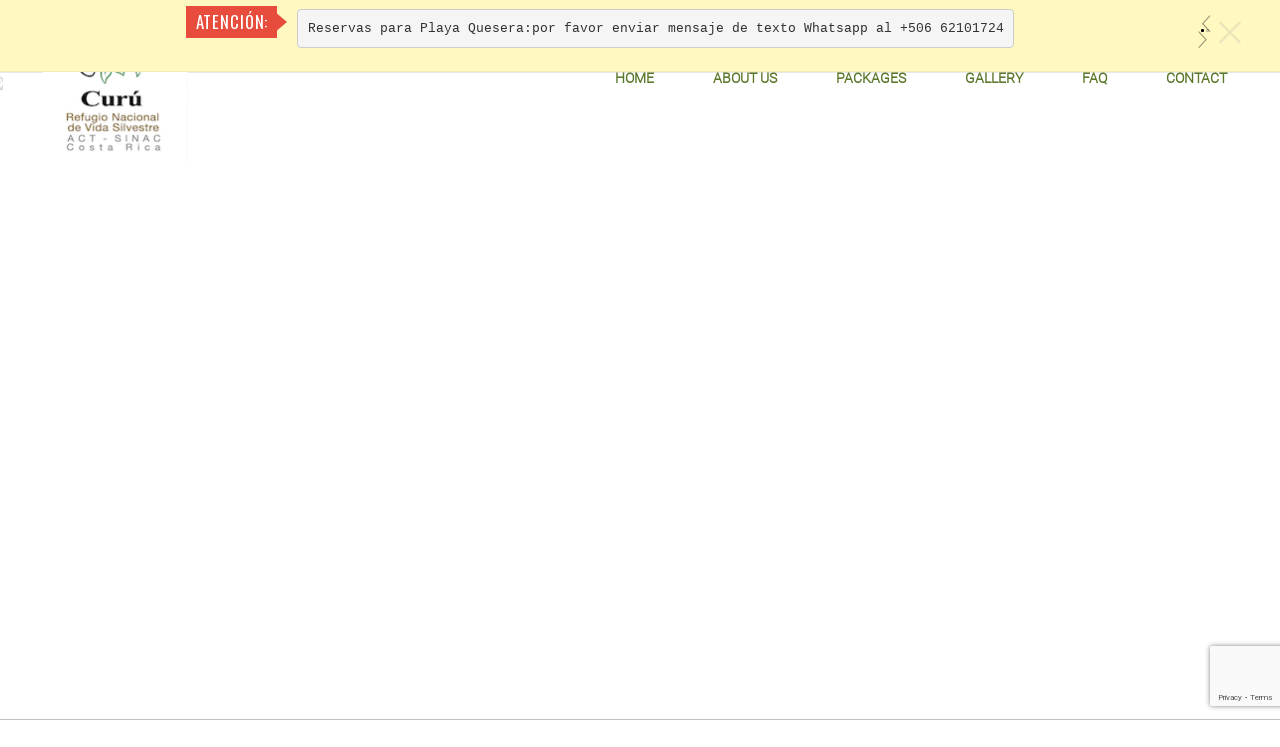

--- FILE ---
content_type: text/html; charset=UTF-8
request_url: https://curuwildliferefuge.com/reservation1/curu-re-4492/
body_size: 9032
content:
<style>
header {
  position: absolute;
  z-index: 99;
  background: transparent;
  left: 0;
}
</style>

<!DOCTYPE html>
<html lang="en">
<head>
    <meta charset="utf-8">
    <meta http-equiv="X-UA-Compatible" content="IE=edge">
    <meta name="viewport" content="width=device-width, initial-scale=1.0">
    <!-- The above 3 meta tags *must* come first in the head; any other head content must come *after* these tags -->
    <title>
         &raquo; Peter Masta    </title>
    <link rel="stylesheet" media="all" href="https://curuwildliferefuge.com/wp-content/themes/curu/style.css" />
    <link href="https://curuwildliferefuge.com/wp-content/themes/curu/css/bootstrap.min.css" rel="stylesheet">
    <link href="https://curuwildliferefuge.com/wp-content/themes/curu/css/slick.css" rel="stylesheet">
    <link href="https://curuwildliferefuge.com/wp-content/themes/curu/css/slick-theme.css" rel="stylesheet">
    <link href="https://curuwildliferefuge.com/wp-content/themes/curu/css/animate.css" rel="stylesheet">
    <link href="https://curuwildliferefuge.com/wp-content/themes/curu/css/jarallax.css" rel="stylesheet">
    <link href="https://curuwildliferefuge.com/wp-content/themes/curu/css/custom.css" rel="stylesheet">
    <link href="https://curuwildliferefuge.com/wp-content/themes/curu/css/mobile.css" rel="stylesheet">

    <script defer src="https://use.fontawesome.com/releases/v5.0.8/js/all.js" integrity="sha384-SlE991lGASHoBfWbelyBPLsUlwY1GwNDJo3jSJO04KZ33K2bwfV9YBauFfnzvynJ" crossorigin="anonymous"></script>
    <link rel="pingback" href="https://curuwildliferefuge.com/xmlrpc.php" />
    <!-- HTML5 shim and Respond.js for IE8 support of HTML5 elements and media queries -->
    <!-- WARNING: Respond.js doesn't work if you view the page via file:// -->
    <!--[if lt IE 9]>
      <script src="https://oss.maxcdn.com/html5shiv/3.7.3/html5shiv.min.js"></script>
      <script src="https://oss.maxcdn.com/respond/1.4.2/respond.min.js"></script>
    <![endif]-->

    
    <style media="screen">

      body{
        /*font-family: */
      }
    </style>

        <meta name='robots' content='max-image-preview:large' />
<link rel='dns-prefetch' href='//stats.wp.com' />
<link rel='dns-prefetch' href='//fonts.googleapis.com' />
<script type="text/javascript">
/* <![CDATA[ */
window._wpemojiSettings = {"baseUrl":"https:\/\/s.w.org\/images\/core\/emoji\/15.0.3\/72x72\/","ext":".png","svgUrl":"https:\/\/s.w.org\/images\/core\/emoji\/15.0.3\/svg\/","svgExt":".svg","source":{"concatemoji":"https:\/\/curuwildliferefuge.com\/wp-includes\/js\/wp-emoji-release.min.js?ver=6.6.4"}};
/*! This file is auto-generated */
!function(i,n){var o,s,e;function c(e){try{var t={supportTests:e,timestamp:(new Date).valueOf()};sessionStorage.setItem(o,JSON.stringify(t))}catch(e){}}function p(e,t,n){e.clearRect(0,0,e.canvas.width,e.canvas.height),e.fillText(t,0,0);var t=new Uint32Array(e.getImageData(0,0,e.canvas.width,e.canvas.height).data),r=(e.clearRect(0,0,e.canvas.width,e.canvas.height),e.fillText(n,0,0),new Uint32Array(e.getImageData(0,0,e.canvas.width,e.canvas.height).data));return t.every(function(e,t){return e===r[t]})}function u(e,t,n){switch(t){case"flag":return n(e,"\ud83c\udff3\ufe0f\u200d\u26a7\ufe0f","\ud83c\udff3\ufe0f\u200b\u26a7\ufe0f")?!1:!n(e,"\ud83c\uddfa\ud83c\uddf3","\ud83c\uddfa\u200b\ud83c\uddf3")&&!n(e,"\ud83c\udff4\udb40\udc67\udb40\udc62\udb40\udc65\udb40\udc6e\udb40\udc67\udb40\udc7f","\ud83c\udff4\u200b\udb40\udc67\u200b\udb40\udc62\u200b\udb40\udc65\u200b\udb40\udc6e\u200b\udb40\udc67\u200b\udb40\udc7f");case"emoji":return!n(e,"\ud83d\udc26\u200d\u2b1b","\ud83d\udc26\u200b\u2b1b")}return!1}function f(e,t,n){var r="undefined"!=typeof WorkerGlobalScope&&self instanceof WorkerGlobalScope?new OffscreenCanvas(300,150):i.createElement("canvas"),a=r.getContext("2d",{willReadFrequently:!0}),o=(a.textBaseline="top",a.font="600 32px Arial",{});return e.forEach(function(e){o[e]=t(a,e,n)}),o}function t(e){var t=i.createElement("script");t.src=e,t.defer=!0,i.head.appendChild(t)}"undefined"!=typeof Promise&&(o="wpEmojiSettingsSupports",s=["flag","emoji"],n.supports={everything:!0,everythingExceptFlag:!0},e=new Promise(function(e){i.addEventListener("DOMContentLoaded",e,{once:!0})}),new Promise(function(t){var n=function(){try{var e=JSON.parse(sessionStorage.getItem(o));if("object"==typeof e&&"number"==typeof e.timestamp&&(new Date).valueOf()<e.timestamp+604800&&"object"==typeof e.supportTests)return e.supportTests}catch(e){}return null}();if(!n){if("undefined"!=typeof Worker&&"undefined"!=typeof OffscreenCanvas&&"undefined"!=typeof URL&&URL.createObjectURL&&"undefined"!=typeof Blob)try{var e="postMessage("+f.toString()+"("+[JSON.stringify(s),u.toString(),p.toString()].join(",")+"));",r=new Blob([e],{type:"text/javascript"}),a=new Worker(URL.createObjectURL(r),{name:"wpTestEmojiSupports"});return void(a.onmessage=function(e){c(n=e.data),a.terminate(),t(n)})}catch(e){}c(n=f(s,u,p))}t(n)}).then(function(e){for(var t in e)n.supports[t]=e[t],n.supports.everything=n.supports.everything&&n.supports[t],"flag"!==t&&(n.supports.everythingExceptFlag=n.supports.everythingExceptFlag&&n.supports[t]);n.supports.everythingExceptFlag=n.supports.everythingExceptFlag&&!n.supports.flag,n.DOMReady=!1,n.readyCallback=function(){n.DOMReady=!0}}).then(function(){return e}).then(function(){var e;n.supports.everything||(n.readyCallback(),(e=n.source||{}).concatemoji?t(e.concatemoji):e.wpemoji&&e.twemoji&&(t(e.twemoji),t(e.wpemoji)))}))}((window,document),window._wpemojiSettings);
/* ]]> */
</script>
<link rel='stylesheet' id='font-awesome-css' href='https://curuwildliferefuge.com/wp-content/plugins/types/vendor/toolset/toolset-common/res/lib/font-awesome/css/font-awesome.min.css?ver=4.7.0' type='text/css' media='screen' />
<style id='wp-emoji-styles-inline-css' type='text/css'>

	img.wp-smiley, img.emoji {
		display: inline !important;
		border: none !important;
		box-shadow: none !important;
		height: 1em !important;
		width: 1em !important;
		margin: 0 0.07em !important;
		vertical-align: -0.1em !important;
		background: none !important;
		padding: 0 !important;
	}
</style>
<link rel='stylesheet' id='wp-block-library-css' href='https://curuwildliferefuge.com/wp-includes/css/dist/block-library/style.min.css?ver=6.6.4' type='text/css' media='all' />
<style id='classic-theme-styles-inline-css' type='text/css'>
/*! This file is auto-generated */
.wp-block-button__link{color:#fff;background-color:#32373c;border-radius:9999px;box-shadow:none;text-decoration:none;padding:calc(.667em + 2px) calc(1.333em + 2px);font-size:1.125em}.wp-block-file__button{background:#32373c;color:#fff;text-decoration:none}
</style>
<style id='global-styles-inline-css' type='text/css'>
:root{--wp--preset--aspect-ratio--square: 1;--wp--preset--aspect-ratio--4-3: 4/3;--wp--preset--aspect-ratio--3-4: 3/4;--wp--preset--aspect-ratio--3-2: 3/2;--wp--preset--aspect-ratio--2-3: 2/3;--wp--preset--aspect-ratio--16-9: 16/9;--wp--preset--aspect-ratio--9-16: 9/16;--wp--preset--color--black: #000000;--wp--preset--color--cyan-bluish-gray: #abb8c3;--wp--preset--color--white: #ffffff;--wp--preset--color--pale-pink: #f78da7;--wp--preset--color--vivid-red: #cf2e2e;--wp--preset--color--luminous-vivid-orange: #ff6900;--wp--preset--color--luminous-vivid-amber: #fcb900;--wp--preset--color--light-green-cyan: #7bdcb5;--wp--preset--color--vivid-green-cyan: #00d084;--wp--preset--color--pale-cyan-blue: #8ed1fc;--wp--preset--color--vivid-cyan-blue: #0693e3;--wp--preset--color--vivid-purple: #9b51e0;--wp--preset--gradient--vivid-cyan-blue-to-vivid-purple: linear-gradient(135deg,rgba(6,147,227,1) 0%,rgb(155,81,224) 100%);--wp--preset--gradient--light-green-cyan-to-vivid-green-cyan: linear-gradient(135deg,rgb(122,220,180) 0%,rgb(0,208,130) 100%);--wp--preset--gradient--luminous-vivid-amber-to-luminous-vivid-orange: linear-gradient(135deg,rgba(252,185,0,1) 0%,rgba(255,105,0,1) 100%);--wp--preset--gradient--luminous-vivid-orange-to-vivid-red: linear-gradient(135deg,rgba(255,105,0,1) 0%,rgb(207,46,46) 100%);--wp--preset--gradient--very-light-gray-to-cyan-bluish-gray: linear-gradient(135deg,rgb(238,238,238) 0%,rgb(169,184,195) 100%);--wp--preset--gradient--cool-to-warm-spectrum: linear-gradient(135deg,rgb(74,234,220) 0%,rgb(151,120,209) 20%,rgb(207,42,186) 40%,rgb(238,44,130) 60%,rgb(251,105,98) 80%,rgb(254,248,76) 100%);--wp--preset--gradient--blush-light-purple: linear-gradient(135deg,rgb(255,206,236) 0%,rgb(152,150,240) 100%);--wp--preset--gradient--blush-bordeaux: linear-gradient(135deg,rgb(254,205,165) 0%,rgb(254,45,45) 50%,rgb(107,0,62) 100%);--wp--preset--gradient--luminous-dusk: linear-gradient(135deg,rgb(255,203,112) 0%,rgb(199,81,192) 50%,rgb(65,88,208) 100%);--wp--preset--gradient--pale-ocean: linear-gradient(135deg,rgb(255,245,203) 0%,rgb(182,227,212) 50%,rgb(51,167,181) 100%);--wp--preset--gradient--electric-grass: linear-gradient(135deg,rgb(202,248,128) 0%,rgb(113,206,126) 100%);--wp--preset--gradient--midnight: linear-gradient(135deg,rgb(2,3,129) 0%,rgb(40,116,252) 100%);--wp--preset--font-size--small: 13px;--wp--preset--font-size--medium: 20px;--wp--preset--font-size--large: 36px;--wp--preset--font-size--x-large: 42px;--wp--preset--spacing--20: 0.44rem;--wp--preset--spacing--30: 0.67rem;--wp--preset--spacing--40: 1rem;--wp--preset--spacing--50: 1.5rem;--wp--preset--spacing--60: 2.25rem;--wp--preset--spacing--70: 3.38rem;--wp--preset--spacing--80: 5.06rem;--wp--preset--shadow--natural: 6px 6px 9px rgba(0, 0, 0, 0.2);--wp--preset--shadow--deep: 12px 12px 50px rgba(0, 0, 0, 0.4);--wp--preset--shadow--sharp: 6px 6px 0px rgba(0, 0, 0, 0.2);--wp--preset--shadow--outlined: 6px 6px 0px -3px rgba(255, 255, 255, 1), 6px 6px rgba(0, 0, 0, 1);--wp--preset--shadow--crisp: 6px 6px 0px rgba(0, 0, 0, 1);}:where(.is-layout-flex){gap: 0.5em;}:where(.is-layout-grid){gap: 0.5em;}body .is-layout-flex{display: flex;}.is-layout-flex{flex-wrap: wrap;align-items: center;}.is-layout-flex > :is(*, div){margin: 0;}body .is-layout-grid{display: grid;}.is-layout-grid > :is(*, div){margin: 0;}:where(.wp-block-columns.is-layout-flex){gap: 2em;}:where(.wp-block-columns.is-layout-grid){gap: 2em;}:where(.wp-block-post-template.is-layout-flex){gap: 1.25em;}:where(.wp-block-post-template.is-layout-grid){gap: 1.25em;}.has-black-color{color: var(--wp--preset--color--black) !important;}.has-cyan-bluish-gray-color{color: var(--wp--preset--color--cyan-bluish-gray) !important;}.has-white-color{color: var(--wp--preset--color--white) !important;}.has-pale-pink-color{color: var(--wp--preset--color--pale-pink) !important;}.has-vivid-red-color{color: var(--wp--preset--color--vivid-red) !important;}.has-luminous-vivid-orange-color{color: var(--wp--preset--color--luminous-vivid-orange) !important;}.has-luminous-vivid-amber-color{color: var(--wp--preset--color--luminous-vivid-amber) !important;}.has-light-green-cyan-color{color: var(--wp--preset--color--light-green-cyan) !important;}.has-vivid-green-cyan-color{color: var(--wp--preset--color--vivid-green-cyan) !important;}.has-pale-cyan-blue-color{color: var(--wp--preset--color--pale-cyan-blue) !important;}.has-vivid-cyan-blue-color{color: var(--wp--preset--color--vivid-cyan-blue) !important;}.has-vivid-purple-color{color: var(--wp--preset--color--vivid-purple) !important;}.has-black-background-color{background-color: var(--wp--preset--color--black) !important;}.has-cyan-bluish-gray-background-color{background-color: var(--wp--preset--color--cyan-bluish-gray) !important;}.has-white-background-color{background-color: var(--wp--preset--color--white) !important;}.has-pale-pink-background-color{background-color: var(--wp--preset--color--pale-pink) !important;}.has-vivid-red-background-color{background-color: var(--wp--preset--color--vivid-red) !important;}.has-luminous-vivid-orange-background-color{background-color: var(--wp--preset--color--luminous-vivid-orange) !important;}.has-luminous-vivid-amber-background-color{background-color: var(--wp--preset--color--luminous-vivid-amber) !important;}.has-light-green-cyan-background-color{background-color: var(--wp--preset--color--light-green-cyan) !important;}.has-vivid-green-cyan-background-color{background-color: var(--wp--preset--color--vivid-green-cyan) !important;}.has-pale-cyan-blue-background-color{background-color: var(--wp--preset--color--pale-cyan-blue) !important;}.has-vivid-cyan-blue-background-color{background-color: var(--wp--preset--color--vivid-cyan-blue) !important;}.has-vivid-purple-background-color{background-color: var(--wp--preset--color--vivid-purple) !important;}.has-black-border-color{border-color: var(--wp--preset--color--black) !important;}.has-cyan-bluish-gray-border-color{border-color: var(--wp--preset--color--cyan-bluish-gray) !important;}.has-white-border-color{border-color: var(--wp--preset--color--white) !important;}.has-pale-pink-border-color{border-color: var(--wp--preset--color--pale-pink) !important;}.has-vivid-red-border-color{border-color: var(--wp--preset--color--vivid-red) !important;}.has-luminous-vivid-orange-border-color{border-color: var(--wp--preset--color--luminous-vivid-orange) !important;}.has-luminous-vivid-amber-border-color{border-color: var(--wp--preset--color--luminous-vivid-amber) !important;}.has-light-green-cyan-border-color{border-color: var(--wp--preset--color--light-green-cyan) !important;}.has-vivid-green-cyan-border-color{border-color: var(--wp--preset--color--vivid-green-cyan) !important;}.has-pale-cyan-blue-border-color{border-color: var(--wp--preset--color--pale-cyan-blue) !important;}.has-vivid-cyan-blue-border-color{border-color: var(--wp--preset--color--vivid-cyan-blue) !important;}.has-vivid-purple-border-color{border-color: var(--wp--preset--color--vivid-purple) !important;}.has-vivid-cyan-blue-to-vivid-purple-gradient-background{background: var(--wp--preset--gradient--vivid-cyan-blue-to-vivid-purple) !important;}.has-light-green-cyan-to-vivid-green-cyan-gradient-background{background: var(--wp--preset--gradient--light-green-cyan-to-vivid-green-cyan) !important;}.has-luminous-vivid-amber-to-luminous-vivid-orange-gradient-background{background: var(--wp--preset--gradient--luminous-vivid-amber-to-luminous-vivid-orange) !important;}.has-luminous-vivid-orange-to-vivid-red-gradient-background{background: var(--wp--preset--gradient--luminous-vivid-orange-to-vivid-red) !important;}.has-very-light-gray-to-cyan-bluish-gray-gradient-background{background: var(--wp--preset--gradient--very-light-gray-to-cyan-bluish-gray) !important;}.has-cool-to-warm-spectrum-gradient-background{background: var(--wp--preset--gradient--cool-to-warm-spectrum) !important;}.has-blush-light-purple-gradient-background{background: var(--wp--preset--gradient--blush-light-purple) !important;}.has-blush-bordeaux-gradient-background{background: var(--wp--preset--gradient--blush-bordeaux) !important;}.has-luminous-dusk-gradient-background{background: var(--wp--preset--gradient--luminous-dusk) !important;}.has-pale-ocean-gradient-background{background: var(--wp--preset--gradient--pale-ocean) !important;}.has-electric-grass-gradient-background{background: var(--wp--preset--gradient--electric-grass) !important;}.has-midnight-gradient-background{background: var(--wp--preset--gradient--midnight) !important;}.has-small-font-size{font-size: var(--wp--preset--font-size--small) !important;}.has-medium-font-size{font-size: var(--wp--preset--font-size--medium) !important;}.has-large-font-size{font-size: var(--wp--preset--font-size--large) !important;}.has-x-large-font-size{font-size: var(--wp--preset--font-size--x-large) !important;}
:where(.wp-block-post-template.is-layout-flex){gap: 1.25em;}:where(.wp-block-post-template.is-layout-grid){gap: 1.25em;}
:where(.wp-block-columns.is-layout-flex){gap: 2em;}:where(.wp-block-columns.is-layout-grid){gap: 2em;}
:root :where(.wp-block-pullquote){font-size: 1.5em;line-height: 1.6;}
</style>
<link rel='stylesheet' id='announcement-bar-style-css' href='https://curuwildliferefuge.com/wp-content/plugins/announcement-bar/css/style.css?ver=1.3.5' type='text/css' media='all' />
<link rel='stylesheet' id='contact-form-7-css' href='https://curuwildliferefuge.com/wp-content/plugins/contact-form-7/includes/css/styles.css?ver=5.9.8' type='text/css' media='all' />
<link rel='stylesheet' id='rs-plugin-settings-css' href='https://curuwildliferefuge.com/wp-content/plugins/revslider/public/assets/css/settings.css?ver=5.4.7.2' type='text/css' media='all' />
<style id='rs-plugin-settings-inline-css' type='text/css'>
#rs-demo-id {}
</style>
<link rel='stylesheet' id='woocommerce-layout-css' href='https://curuwildliferefuge.com/wp-content/plugins/woocommerce/assets/css/woocommerce-layout.css?ver=8.2.1' type='text/css' media='all' />
<link rel='stylesheet' id='woocommerce-smallscreen-css' href='https://curuwildliferefuge.com/wp-content/plugins/woocommerce/assets/css/woocommerce-smallscreen.css?ver=8.2.1' type='text/css' media='only screen and (max-width: 768px)' />
<link rel='stylesheet' id='woocommerce-general-css' href='https://curuwildliferefuge.com/wp-content/plugins/woocommerce/assets/css/woocommerce.css?ver=8.2.1' type='text/css' media='all' />
<style id='woocommerce-inline-inline-css' type='text/css'>
.woocommerce form .form-row .required { visibility: visible; }
</style>
<link rel='stylesheet' id='themify-google-fonts-css' href='https://fonts.googleapis.com/css?family=Open+Sans%3A300%2C700%7COswald%7CEB+Garamond%7CRoboto+Slab%7CKaushan+Script&#038;subset=latin&#038;ver=6.6.4' type='text/css' media='all' />
<script type="text/javascript" src="https://curuwildliferefuge.com/wp-includes/js/jquery/jquery.min.js?ver=3.7.1" id="jquery-core-js"></script>
<script type="text/javascript" src="https://curuwildliferefuge.com/wp-includes/js/jquery/jquery-migrate.min.js?ver=3.4.1" id="jquery-migrate-js"></script>
<script type="text/javascript" src="https://curuwildliferefuge.com/wp-includes/js/dist/hooks.min.js?ver=2810c76e705dd1a53b18" id="wp-hooks-js"></script>
<script type="text/javascript" src="https://stats.wp.com/w.js?ver=202551" id="woo-tracks-js"></script>
<script type="text/javascript" src="https://curuwildliferefuge.com/wp-content/plugins/revslider/public/assets/js/jquery.themepunch.tools.min.js?ver=5.4.7.2" id="tp-tools-js"></script>
<script type="text/javascript" src="https://curuwildliferefuge.com/wp-content/plugins/revslider/public/assets/js/jquery.themepunch.revolution.min.js?ver=5.4.7.2" id="revmin-js"></script>
<link rel="https://api.w.org/" href="https://curuwildliferefuge.com/wp-json/" /><link rel="EditURI" type="application/rsd+xml" title="RSD" href="https://curuwildliferefuge.com/xmlrpc.php?rsd" />
<meta name="generator" content="WordPress 6.6.4" />
<meta name="generator" content="WooCommerce 8.2.1" />
<link rel="canonical" href="https://curuwildliferefuge.com/reservation1/curu-re-4492/" />
<link rel='shortlink' href='https://curuwildliferefuge.com/?p=4495' />
<link rel="alternate" title="oEmbed (JSON)" type="application/json+oembed" href="https://curuwildliferefuge.com/wp-json/oembed/1.0/embed?url=https%3A%2F%2Fcuruwildliferefuge.com%2Freservation1%2Fcuru-re-4492%2F" />
<link rel="alternate" title="oEmbed (XML)" type="text/xml+oembed" href="https://curuwildliferefuge.com/wp-json/oembed/1.0/embed?url=https%3A%2F%2Fcuruwildliferefuge.com%2Freservation1%2Fcuru-re-4492%2F&#038;format=xml" />
<style></style>	<noscript><style>.woocommerce-product-gallery{ opacity: 1 !important; }</style></noscript>
	<meta name="generator" content="Powered by Slider Revolution 5.4.7.2 - responsive, Mobile-Friendly Slider Plugin for WordPress with comfortable drag and drop interface." />
<script type="text/javascript">function setREVStartSize(e){									
						try{ e.c=jQuery(e.c);var i=jQuery(window).width(),t=9999,r=0,n=0,l=0,f=0,s=0,h=0;
							if(e.responsiveLevels&&(jQuery.each(e.responsiveLevels,function(e,f){f>i&&(t=r=f,l=e),i>f&&f>r&&(r=f,n=e)}),t>r&&(l=n)),f=e.gridheight[l]||e.gridheight[0]||e.gridheight,s=e.gridwidth[l]||e.gridwidth[0]||e.gridwidth,h=i/s,h=h>1?1:h,f=Math.round(h*f),"fullscreen"==e.sliderLayout){var u=(e.c.width(),jQuery(window).height());if(void 0!=e.fullScreenOffsetContainer){var c=e.fullScreenOffsetContainer.split(",");if (c) jQuery.each(c,function(e,i){u=jQuery(i).length>0?u-jQuery(i).outerHeight(!0):u}),e.fullScreenOffset.split("%").length>1&&void 0!=e.fullScreenOffset&&e.fullScreenOffset.length>0?u-=jQuery(window).height()*parseInt(e.fullScreenOffset,0)/100:void 0!=e.fullScreenOffset&&e.fullScreenOffset.length>0&&(u-=parseInt(e.fullScreenOffset,0))}f=u}else void 0!=e.minHeight&&f<e.minHeight&&(f=e.minHeight);e.c.closest(".rev_slider_wrapper").css({height:f})					
						}catch(d){console.log("Failure at Presize of Slider:"+d)}						
					};</script>
    
        <!-- Global site tag (gtag.js) - Google Analytics 
<script async src="https://www.googletagmanager.com/gtag/js?id=UA-131185977-1"></script>
<script>
  window.dataLayer = window.dataLayer || [];
  function gtag(){dataLayer.push(arguments);}
  gtag('js', new Date());

  gtag('config', 'UA-131185977-1');
</script>-->


</head>

<body> 
<!--================================================================
						     HEADER
    ================================================================-->
 <div class="container-fluid" >
  <header id="header">
  	 <div class="row row-top">
		 <ul class="top-bar">
		  <li><a href="https://curuwildliferefuge.com/packages"><center><img src="https://curuwildliferefuge.com/wp-content/themes/curu/images/user.png" alt="User"><br>Reserve</center></a></li>
		  <li><a href="https://curuwildliferefuge.com/faq"><center><img src="https://curuwildliferefuge.com/wp-content/themes/curu/images/help.png" alt="Help"><br>Help</center></a></li>
		</ul>
   	</div>
	<div class="row row-menu">
		<div class="main-menu">
			<a href="https://curuwildliferefuge.com">
			  <img class="wow fadeInLeft" data-wow-offset="10" data-wow-duration="2s" data-wow-delay="2s" src="https://curuwildliferefuge.com/wp-content/uploads/2018/08/logo.png" id="logotipo" class="img-responsive" style="" alt="">
			</a>
		<div class="hidden-md hidden-lg">
		  <div class="hamburguer"  id="nav-icon2">
			<span></span>
			<span></span>
			<span></span>
			<span></span>
			<span></span>
			<span></span>
		  </div>
		</div>


		<nav class="menu-menu-1-container"><ul id="menu-menu-1" class="menu"><li id="menu-item-6" class="menu-item menu-item-type-custom menu-item-object-custom menu-item-home menu-item-6"><a href="https://curuwildliferefuge.com">Home</a></li>
<li id="menu-item-428" class="menu-item menu-item-type-post_type menu-item-object-page menu-item-428"><a href="https://curuwildliferefuge.com/about-us/">About Us</a></li>
<li id="menu-item-129708" class="menu-item menu-item-type-custom menu-item-object-custom menu-item-129708"><a href="https://cart.curuwildliferefuge.com/">Packages</a></li>
<li id="menu-item-463" class="menu-item menu-item-type-post_type menu-item-object-page menu-item-463"><a href="https://curuwildliferefuge.com/gallery/">Gallery</a></li>
<li id="menu-item-217" class="menu-item menu-item-type-post_type menu-item-object-page menu-item-217"><a href="https://curuwildliferefuge.com/faq/">FAQ</a></li>
<li id="menu-item-15" class="ancla1 menu-item menu-item-type-custom menu-item-object-custom menu-item-15"><a href="#footer">Contact</a></li>
</ul></nav>	   </div>
   </div>
  </header>
 <!-- <div class="row" style="background-color:red;">
  	<center>
  		
  	</center>
  </div>-->
</div>

    <div class="container-fluid" style="overflow-x: hidden !important;">
<div class="row header-page sin-padding">
	  <img class="img-responsive" src="http://queleparece.com/curu/wp-content/uploads/2018/09/bannerFAQ.png" alt="">
	  <div class="overlay overlay1">
	  	<h1 class="woocommerce-products-header__title page-title">Tienda</h1>
	  </div>
	</div>

    




</div>
  <div id="announcement_bar_slider" class="themify_announcement bar textcenter default-font default-color  announcement_top fixed">
	
	
	<div class="announcement_container">
		<ul class="announcement_list" 
			data-id="announcement_bar_slider" 
			data-visible="1" 
			data-effect="slide" 
			data-effect_speed="normal" 
			data-speed="1" 
			data-scroll="1" 
			data-auto-scroll="" 
			data-wrap="yes" 
			data-arrow="yes" 
			data-pagination="yes" 
			data-timer="" 
			data-remember-close="">
			
												<li>
				<div class="announcement_post">
										<div class="announcement_title">
						ATENCIÓN:					</div>
										
					<div class="announcement_content">
						<pre id="tw-target-text" class="tw-data-text tw-text-large tw-ta" dir="ltr" tabindex="-1" role="text" data-placeholder="Traducción" data-ved="2ahUKEwjUjYL64LCRAxXnTDABHRwLBYQQ3ewLegQIDBAW" aria-label="Texto traducido: Reservas para Playa Quesera: por favor enviar mensaje de texto Whatsapp al 62101724"><span class="Y2IQFc" lang="es"><span dir="auto" style="vertical-align: inherit;"><span dir="auto" style="vertical-align: inherit;">Reservas para Playa Quesera:</span></span><span dir="auto" style="vertical-align: inherit;"><span dir="auto" style="vertical-align: inherit;">por favor enviar mensaje de texto Whatsapp al +506 62101724</span></span></span></pre>					</div>
					<!-- /announcement_content -->
					<div class="more_wrap">
											</div>
					<!-- /more_wrap -->
				</div>
				<!-- /.announcement_post -->
			</li>
								<li>
				<div class="announcement_post">
										<div class="announcement_title">
						ATTENTION:					</div>
										
					<div class="announcement_content">
						Booking for Quesera Beach: please send a WhatsApp text message to +506 62101724

&nbsp;					</div>
					<!-- /announcement_content -->
					<div class="more_wrap">
											</div>
					<!-- /more_wrap -->
				</div>
				<!-- /.announcement_post -->
			</li>
				</ul>
		<!-- /.announcement_list -->
		
		
		<div class="carousel-nav-wrap"><a href="#" class="carousel-prev">«</a><div class="carousel-pager"></div><a href="#" class="carousel-next">»</a></div>		
				<a href="#" class="close" data-type="close">c</a>
			</div>
	<!-- /announcement_container -->
</div>
<!-- /themify_announcement -->

<script type="text/javascript" src="https://curuwildliferefuge.com/wp-includes/js/dist/i18n.min.js?ver=5e580eb46a90c2b997e6" id="wp-i18n-js"></script>
<script type="text/javascript" id="wp-i18n-js-after">
/* <![CDATA[ */
wp.i18n.setLocaleData( { 'text direction\u0004ltr': [ 'ltr' ] } );
/* ]]> */
</script>
<script type="text/javascript" src="https://curuwildliferefuge.com/wp-content/plugins/contact-form-7/includes/swv/js/index.js?ver=5.9.8" id="swv-js"></script>
<script type="text/javascript" id="contact-form-7-js-extra">
/* <![CDATA[ */
var wpcf7 = {"api":{"root":"https:\/\/curuwildliferefuge.com\/wp-json\/","namespace":"contact-form-7\/v1"}};
/* ]]> */
</script>
<script type="text/javascript" src="https://curuwildliferefuge.com/wp-content/plugins/contact-form-7/includes/js/index.js?ver=5.9.8" id="contact-form-7-js"></script>
<script type="text/javascript" src="https://curuwildliferefuge.com/wp-content/plugins/woocommerce/assets/js/jquery-blockui/jquery.blockUI.min.js?ver=2.7.0-wc.8.2.1" id="jquery-blockui-js"></script>
<script type="text/javascript" id="wc-add-to-cart-js-extra">
/* <![CDATA[ */
var wc_add_to_cart_params = {"ajax_url":"\/wp-admin\/admin-ajax.php","wc_ajax_url":"\/?wc-ajax=%%endpoint%%","i18n_view_cart":"View cart","cart_url":"https:\/\/curuwildliferefuge.com\/carrito\/","is_cart":"","cart_redirect_after_add":"no"};
/* ]]> */
</script>
<script type="text/javascript" src="https://curuwildliferefuge.com/wp-content/plugins/woocommerce/assets/js/frontend/add-to-cart.min.js?ver=8.2.1" id="wc-add-to-cart-js"></script>
<script type="text/javascript" src="https://curuwildliferefuge.com/wp-content/plugins/woocommerce/assets/js/js-cookie/js.cookie.min.js?ver=2.1.4-wc.8.2.1" id="js-cookie-js"></script>
<script type="text/javascript" id="woocommerce-js-extra">
/* <![CDATA[ */
var woocommerce_params = {"ajax_url":"\/wp-admin\/admin-ajax.php","wc_ajax_url":"\/?wc-ajax=%%endpoint%%"};
/* ]]> */
</script>
<script type="text/javascript" src="https://curuwildliferefuge.com/wp-content/plugins/woocommerce/assets/js/frontend/woocommerce.min.js?ver=8.2.1" id="woocommerce-js"></script>
<script type="text/javascript" src="https://www.google.com/recaptcha/api.js?render=6LdnILkUAAAAAKVzPlAyBxLqazB32qkVj6I8r0DB&amp;ver=3.0" id="google-recaptcha-js"></script>
<script type="text/javascript" src="https://curuwildliferefuge.com/wp-includes/js/dist/vendor/wp-polyfill.min.js?ver=3.15.0" id="wp-polyfill-js"></script>
<script type="text/javascript" id="wpcf7-recaptcha-js-extra">
/* <![CDATA[ */
var wpcf7_recaptcha = {"sitekey":"6LdnILkUAAAAAKVzPlAyBxLqazB32qkVj6I8r0DB","actions":{"homepage":"homepage","contactform":"contactform"}};
/* ]]> */
</script>
<script type="text/javascript" src="https://curuwildliferefuge.com/wp-content/plugins/contact-form-7/modules/recaptcha/index.js?ver=5.9.8" id="wpcf7-recaptcha-js"></script>
<script type="text/javascript" src="https://curuwildliferefuge.com/wp-content/plugins/announcement-bar/js/carousel.min.js?ver=6.6.4" id="announ-carousel-js-js"></script>
<script type="text/javascript" id="announcement-bar-js-js-extra">
/* <![CDATA[ */
var announcementBar = {"margin_top_to_bar_height":"body"};
/* ]]> */
</script>
<script type="text/javascript" src="https://curuwildliferefuge.com/wp-content/plugins/announcement-bar/js/scripts.js?ver=6.6.4" id="announcement-bar-js-js"></script>
  <link rel="stylesheet" href="https://cdnjs.cloudflare.com/ajax/libs/animate.css/3.5.2/animate.min.css" />
  <script defer src="https://use.fontawesome.com/releases/v5.0.7/js/all.js"></script>
    <!-- Include all compiled plugins (below), or include individual files as needed -->
    <script src="https://curuwildliferefuge.com/wp-content/themes/curu/js/bootstrap.min.js"></script>
    <script src="https://curuwildliferefuge.com/wp-content/themes/curu/js/slick.min.js"></script>
    <script src="https://curuwildliferefuge.com/wp-content/themes/curu/js/wow.min.js"></script>
    <script src="https://curuwildliferefuge.com/wp-content/themes/curu/js/functions.js"></script>
    <script src="https://curuwildliferefuge.com/wp-content/themes/curu/js/jarallax.js"></script>

     
 <div class="container-fluid cont-footer" id="footer" style="background-image: url(https://curuwildliferefuge.com/wp-content/uploads/2018/09/footer.jpg);overflow-x: hidden !important;">
 	 	 	 	 	 	 	 	 	<div class="row-footer">
		<div class="row">
			<div class="col-md-4">
				<h2>contact</h2>
				<table class="contact-table">
					<tbody>
						<tr>
							<td><i class="fas fa-phone fa-rotate-90"></i></td>
							<td><a href='tel:+50626410100' style='color:#fff;'>+506 6210 1724</a><br><a href='tel:+50626410590' style='color:#fff;'></a></td>
						</tr>
						<tr>
							<td><i class="fas fa-envelope"></i></td>
							<td><a href='mailto:info@curuwildliferefuge.com' style='color:#fff;'>info@curuwildliferefuge.com'</a><br><a style='color:#fff;' href='mailto:refugiocuru@yahoo.com'>refugiocuru@yahoo.com</a></td>
						</tr>
						<tr>
							<td><i class="fas fa-map-marker-alt"></i></td>
							<td> Southern Nicoya Peninsula of northwestern Costa Rica. </td>
						</tr>
					</tbody>
				</table>
			</div>
			<style>
				td a:hover{
					text-decoration: none;
				}
			
			</style>
			<div class="col-md-4">
			<h2 class="col-2">Contact</h2>
			<table class="contact-table">
					<tbody>
						<tr>
							<td><i class="fas fa-fax"></i></td>
							<td><span>Fax: </span>(506) 2641-03-94 </td>
						</tr>
						<tr>
							<td><i class="fas fa-phone fa-rotate-90"></i></td>
							<td><span>Mail: </span>Section 14-5357 Paquera, Costa Rica </td>
						</tr>
						<tr>
							<td><i class="fas fa-clock"></i></td>
							<td><span>Schedule: </span>According to the management plan, only visitors staying in the cabins may stay after 4:00 p.m. All others must vacante the wildlife refuge. </td>
						</tr>
					</tbody>
				</table>
			</div>
			<div class="col-md-4 contact-form">
				<h2>leave a message</h2>
				
<div class="wpcf7 no-js" id="wpcf7-f46-o1" lang="es-ES" dir="ltr">
<div class="screen-reader-response"><p role="status" aria-live="polite" aria-atomic="true"></p> <ul></ul></div>
<form action="/reservation1/curu-re-4492/#wpcf7-f46-o1" method="post" class="wpcf7-form init" aria-label="Formulario de contacto" novalidate="novalidate" data-status="init">
<div style="display: none;">
<input type="hidden" name="_wpcf7" value="46" />
<input type="hidden" name="_wpcf7_version" value="5.9.8" />
<input type="hidden" name="_wpcf7_locale" value="es_ES" />
<input type="hidden" name="_wpcf7_unit_tag" value="wpcf7-f46-o1" />
<input type="hidden" name="_wpcf7_container_post" value="0" />
<input type="hidden" name="_wpcf7_posted_data_hash" value="" />
<input type="hidden" name="_wpcf7_recaptcha_response" value="" />
</div>
<p><span class="wpcf7-form-control-wrap" data-name="your-name"><input size="40" maxlength="400" class="wpcf7-form-control wpcf7-text wpcf7-validates-as-required name" aria-required="true" aria-invalid="false" placeholder="Name" value="" type="text" name="your-name" /></span><br />
<span class="wpcf7-form-control-wrap" data-name="your-email"><input size="40" maxlength="400" class="wpcf7-form-control wpcf7-email wpcf7-validates-as-required wpcf7-text wpcf7-validates-as-email email" aria-required="true" aria-invalid="false" placeholder="Email" value="" type="email" name="your-email" /></span><br />
<span class="wpcf7-form-control-wrap" data-name="your-message"><textarea cols="40" rows="10" maxlength="2000" class="wpcf7-form-control wpcf7-textarea message" aria-invalid="false" placeholder="Message" name="your-message"></textarea></span><br />
<input class="wpcf7-form-control wpcf7-submit has-spinner" type="submit" value="Submit" />
</p><p style="display: none !important;" class="akismet-fields-container" data-prefix="_wpcf7_ak_"><label>&#916;<textarea name="_wpcf7_ak_hp_textarea" cols="45" rows="8" maxlength="100"></textarea></label><input type="hidden" id="ak_js_1" name="_wpcf7_ak_js" value="7"/><script>document.getElementById( "ak_js_1" ).setAttribute( "value", ( new Date() ).getTime() );</script></p><div class="wpcf7-response-output" aria-hidden="true"></div>
</form>
</div>
			</div>
		</div>
		<div class="row copyright">
			<p>&#169; All Rights Reservad. All material on this site is the sole and exclusive Curú Wildlife Refugio - Costa Rica,<br>its use for commercial purposes is strictly prohibited without prior authorization.</p>
		</div>
 	</div>
 	<div class="row row-gray">
 		<label><a style="color: #000;" href="https://curuwildliferefuge.com/faq">FAQ</a> &nbsp;&nbsp;|&nbsp;&nbsp; *Cancellation policies &nbsp;&nbsp;|&nbsp;&nbsp; Privacy Policy</label>
 	</div>
 </div>
<script src="https://curuwildliferefuge.com/wp-content/themes/curu/js/header-fixed.js"></script>

  <script>
	/*new WOW().init();*/
</script>
  </body>
</html>


--- FILE ---
content_type: text/html; charset=utf-8
request_url: https://www.google.com/recaptcha/api2/anchor?ar=1&k=6LdnILkUAAAAAKVzPlAyBxLqazB32qkVj6I8r0DB&co=aHR0cHM6Ly9jdXJ1d2lsZGxpZmVyZWZ1Z2UuY29tOjQ0Mw..&hl=en&v=7gg7H51Q-naNfhmCP3_R47ho&size=invisible&anchor-ms=20000&execute-ms=15000&cb=8j63l7nreqta
body_size: 48288
content:
<!DOCTYPE HTML><html dir="ltr" lang="en"><head><meta http-equiv="Content-Type" content="text/html; charset=UTF-8">
<meta http-equiv="X-UA-Compatible" content="IE=edge">
<title>reCAPTCHA</title>
<style type="text/css">
/* cyrillic-ext */
@font-face {
  font-family: 'Roboto';
  font-style: normal;
  font-weight: 400;
  font-stretch: 100%;
  src: url(//fonts.gstatic.com/s/roboto/v48/KFO7CnqEu92Fr1ME7kSn66aGLdTylUAMa3GUBHMdazTgWw.woff2) format('woff2');
  unicode-range: U+0460-052F, U+1C80-1C8A, U+20B4, U+2DE0-2DFF, U+A640-A69F, U+FE2E-FE2F;
}
/* cyrillic */
@font-face {
  font-family: 'Roboto';
  font-style: normal;
  font-weight: 400;
  font-stretch: 100%;
  src: url(//fonts.gstatic.com/s/roboto/v48/KFO7CnqEu92Fr1ME7kSn66aGLdTylUAMa3iUBHMdazTgWw.woff2) format('woff2');
  unicode-range: U+0301, U+0400-045F, U+0490-0491, U+04B0-04B1, U+2116;
}
/* greek-ext */
@font-face {
  font-family: 'Roboto';
  font-style: normal;
  font-weight: 400;
  font-stretch: 100%;
  src: url(//fonts.gstatic.com/s/roboto/v48/KFO7CnqEu92Fr1ME7kSn66aGLdTylUAMa3CUBHMdazTgWw.woff2) format('woff2');
  unicode-range: U+1F00-1FFF;
}
/* greek */
@font-face {
  font-family: 'Roboto';
  font-style: normal;
  font-weight: 400;
  font-stretch: 100%;
  src: url(//fonts.gstatic.com/s/roboto/v48/KFO7CnqEu92Fr1ME7kSn66aGLdTylUAMa3-UBHMdazTgWw.woff2) format('woff2');
  unicode-range: U+0370-0377, U+037A-037F, U+0384-038A, U+038C, U+038E-03A1, U+03A3-03FF;
}
/* math */
@font-face {
  font-family: 'Roboto';
  font-style: normal;
  font-weight: 400;
  font-stretch: 100%;
  src: url(//fonts.gstatic.com/s/roboto/v48/KFO7CnqEu92Fr1ME7kSn66aGLdTylUAMawCUBHMdazTgWw.woff2) format('woff2');
  unicode-range: U+0302-0303, U+0305, U+0307-0308, U+0310, U+0312, U+0315, U+031A, U+0326-0327, U+032C, U+032F-0330, U+0332-0333, U+0338, U+033A, U+0346, U+034D, U+0391-03A1, U+03A3-03A9, U+03B1-03C9, U+03D1, U+03D5-03D6, U+03F0-03F1, U+03F4-03F5, U+2016-2017, U+2034-2038, U+203C, U+2040, U+2043, U+2047, U+2050, U+2057, U+205F, U+2070-2071, U+2074-208E, U+2090-209C, U+20D0-20DC, U+20E1, U+20E5-20EF, U+2100-2112, U+2114-2115, U+2117-2121, U+2123-214F, U+2190, U+2192, U+2194-21AE, U+21B0-21E5, U+21F1-21F2, U+21F4-2211, U+2213-2214, U+2216-22FF, U+2308-230B, U+2310, U+2319, U+231C-2321, U+2336-237A, U+237C, U+2395, U+239B-23B7, U+23D0, U+23DC-23E1, U+2474-2475, U+25AF, U+25B3, U+25B7, U+25BD, U+25C1, U+25CA, U+25CC, U+25FB, U+266D-266F, U+27C0-27FF, U+2900-2AFF, U+2B0E-2B11, U+2B30-2B4C, U+2BFE, U+3030, U+FF5B, U+FF5D, U+1D400-1D7FF, U+1EE00-1EEFF;
}
/* symbols */
@font-face {
  font-family: 'Roboto';
  font-style: normal;
  font-weight: 400;
  font-stretch: 100%;
  src: url(//fonts.gstatic.com/s/roboto/v48/KFO7CnqEu92Fr1ME7kSn66aGLdTylUAMaxKUBHMdazTgWw.woff2) format('woff2');
  unicode-range: U+0001-000C, U+000E-001F, U+007F-009F, U+20DD-20E0, U+20E2-20E4, U+2150-218F, U+2190, U+2192, U+2194-2199, U+21AF, U+21E6-21F0, U+21F3, U+2218-2219, U+2299, U+22C4-22C6, U+2300-243F, U+2440-244A, U+2460-24FF, U+25A0-27BF, U+2800-28FF, U+2921-2922, U+2981, U+29BF, U+29EB, U+2B00-2BFF, U+4DC0-4DFF, U+FFF9-FFFB, U+10140-1018E, U+10190-1019C, U+101A0, U+101D0-101FD, U+102E0-102FB, U+10E60-10E7E, U+1D2C0-1D2D3, U+1D2E0-1D37F, U+1F000-1F0FF, U+1F100-1F1AD, U+1F1E6-1F1FF, U+1F30D-1F30F, U+1F315, U+1F31C, U+1F31E, U+1F320-1F32C, U+1F336, U+1F378, U+1F37D, U+1F382, U+1F393-1F39F, U+1F3A7-1F3A8, U+1F3AC-1F3AF, U+1F3C2, U+1F3C4-1F3C6, U+1F3CA-1F3CE, U+1F3D4-1F3E0, U+1F3ED, U+1F3F1-1F3F3, U+1F3F5-1F3F7, U+1F408, U+1F415, U+1F41F, U+1F426, U+1F43F, U+1F441-1F442, U+1F444, U+1F446-1F449, U+1F44C-1F44E, U+1F453, U+1F46A, U+1F47D, U+1F4A3, U+1F4B0, U+1F4B3, U+1F4B9, U+1F4BB, U+1F4BF, U+1F4C8-1F4CB, U+1F4D6, U+1F4DA, U+1F4DF, U+1F4E3-1F4E6, U+1F4EA-1F4ED, U+1F4F7, U+1F4F9-1F4FB, U+1F4FD-1F4FE, U+1F503, U+1F507-1F50B, U+1F50D, U+1F512-1F513, U+1F53E-1F54A, U+1F54F-1F5FA, U+1F610, U+1F650-1F67F, U+1F687, U+1F68D, U+1F691, U+1F694, U+1F698, U+1F6AD, U+1F6B2, U+1F6B9-1F6BA, U+1F6BC, U+1F6C6-1F6CF, U+1F6D3-1F6D7, U+1F6E0-1F6EA, U+1F6F0-1F6F3, U+1F6F7-1F6FC, U+1F700-1F7FF, U+1F800-1F80B, U+1F810-1F847, U+1F850-1F859, U+1F860-1F887, U+1F890-1F8AD, U+1F8B0-1F8BB, U+1F8C0-1F8C1, U+1F900-1F90B, U+1F93B, U+1F946, U+1F984, U+1F996, U+1F9E9, U+1FA00-1FA6F, U+1FA70-1FA7C, U+1FA80-1FA89, U+1FA8F-1FAC6, U+1FACE-1FADC, U+1FADF-1FAE9, U+1FAF0-1FAF8, U+1FB00-1FBFF;
}
/* vietnamese */
@font-face {
  font-family: 'Roboto';
  font-style: normal;
  font-weight: 400;
  font-stretch: 100%;
  src: url(//fonts.gstatic.com/s/roboto/v48/KFO7CnqEu92Fr1ME7kSn66aGLdTylUAMa3OUBHMdazTgWw.woff2) format('woff2');
  unicode-range: U+0102-0103, U+0110-0111, U+0128-0129, U+0168-0169, U+01A0-01A1, U+01AF-01B0, U+0300-0301, U+0303-0304, U+0308-0309, U+0323, U+0329, U+1EA0-1EF9, U+20AB;
}
/* latin-ext */
@font-face {
  font-family: 'Roboto';
  font-style: normal;
  font-weight: 400;
  font-stretch: 100%;
  src: url(//fonts.gstatic.com/s/roboto/v48/KFO7CnqEu92Fr1ME7kSn66aGLdTylUAMa3KUBHMdazTgWw.woff2) format('woff2');
  unicode-range: U+0100-02BA, U+02BD-02C5, U+02C7-02CC, U+02CE-02D7, U+02DD-02FF, U+0304, U+0308, U+0329, U+1D00-1DBF, U+1E00-1E9F, U+1EF2-1EFF, U+2020, U+20A0-20AB, U+20AD-20C0, U+2113, U+2C60-2C7F, U+A720-A7FF;
}
/* latin */
@font-face {
  font-family: 'Roboto';
  font-style: normal;
  font-weight: 400;
  font-stretch: 100%;
  src: url(//fonts.gstatic.com/s/roboto/v48/KFO7CnqEu92Fr1ME7kSn66aGLdTylUAMa3yUBHMdazQ.woff2) format('woff2');
  unicode-range: U+0000-00FF, U+0131, U+0152-0153, U+02BB-02BC, U+02C6, U+02DA, U+02DC, U+0304, U+0308, U+0329, U+2000-206F, U+20AC, U+2122, U+2191, U+2193, U+2212, U+2215, U+FEFF, U+FFFD;
}
/* cyrillic-ext */
@font-face {
  font-family: 'Roboto';
  font-style: normal;
  font-weight: 500;
  font-stretch: 100%;
  src: url(//fonts.gstatic.com/s/roboto/v48/KFO7CnqEu92Fr1ME7kSn66aGLdTylUAMa3GUBHMdazTgWw.woff2) format('woff2');
  unicode-range: U+0460-052F, U+1C80-1C8A, U+20B4, U+2DE0-2DFF, U+A640-A69F, U+FE2E-FE2F;
}
/* cyrillic */
@font-face {
  font-family: 'Roboto';
  font-style: normal;
  font-weight: 500;
  font-stretch: 100%;
  src: url(//fonts.gstatic.com/s/roboto/v48/KFO7CnqEu92Fr1ME7kSn66aGLdTylUAMa3iUBHMdazTgWw.woff2) format('woff2');
  unicode-range: U+0301, U+0400-045F, U+0490-0491, U+04B0-04B1, U+2116;
}
/* greek-ext */
@font-face {
  font-family: 'Roboto';
  font-style: normal;
  font-weight: 500;
  font-stretch: 100%;
  src: url(//fonts.gstatic.com/s/roboto/v48/KFO7CnqEu92Fr1ME7kSn66aGLdTylUAMa3CUBHMdazTgWw.woff2) format('woff2');
  unicode-range: U+1F00-1FFF;
}
/* greek */
@font-face {
  font-family: 'Roboto';
  font-style: normal;
  font-weight: 500;
  font-stretch: 100%;
  src: url(//fonts.gstatic.com/s/roboto/v48/KFO7CnqEu92Fr1ME7kSn66aGLdTylUAMa3-UBHMdazTgWw.woff2) format('woff2');
  unicode-range: U+0370-0377, U+037A-037F, U+0384-038A, U+038C, U+038E-03A1, U+03A3-03FF;
}
/* math */
@font-face {
  font-family: 'Roboto';
  font-style: normal;
  font-weight: 500;
  font-stretch: 100%;
  src: url(//fonts.gstatic.com/s/roboto/v48/KFO7CnqEu92Fr1ME7kSn66aGLdTylUAMawCUBHMdazTgWw.woff2) format('woff2');
  unicode-range: U+0302-0303, U+0305, U+0307-0308, U+0310, U+0312, U+0315, U+031A, U+0326-0327, U+032C, U+032F-0330, U+0332-0333, U+0338, U+033A, U+0346, U+034D, U+0391-03A1, U+03A3-03A9, U+03B1-03C9, U+03D1, U+03D5-03D6, U+03F0-03F1, U+03F4-03F5, U+2016-2017, U+2034-2038, U+203C, U+2040, U+2043, U+2047, U+2050, U+2057, U+205F, U+2070-2071, U+2074-208E, U+2090-209C, U+20D0-20DC, U+20E1, U+20E5-20EF, U+2100-2112, U+2114-2115, U+2117-2121, U+2123-214F, U+2190, U+2192, U+2194-21AE, U+21B0-21E5, U+21F1-21F2, U+21F4-2211, U+2213-2214, U+2216-22FF, U+2308-230B, U+2310, U+2319, U+231C-2321, U+2336-237A, U+237C, U+2395, U+239B-23B7, U+23D0, U+23DC-23E1, U+2474-2475, U+25AF, U+25B3, U+25B7, U+25BD, U+25C1, U+25CA, U+25CC, U+25FB, U+266D-266F, U+27C0-27FF, U+2900-2AFF, U+2B0E-2B11, U+2B30-2B4C, U+2BFE, U+3030, U+FF5B, U+FF5D, U+1D400-1D7FF, U+1EE00-1EEFF;
}
/* symbols */
@font-face {
  font-family: 'Roboto';
  font-style: normal;
  font-weight: 500;
  font-stretch: 100%;
  src: url(//fonts.gstatic.com/s/roboto/v48/KFO7CnqEu92Fr1ME7kSn66aGLdTylUAMaxKUBHMdazTgWw.woff2) format('woff2');
  unicode-range: U+0001-000C, U+000E-001F, U+007F-009F, U+20DD-20E0, U+20E2-20E4, U+2150-218F, U+2190, U+2192, U+2194-2199, U+21AF, U+21E6-21F0, U+21F3, U+2218-2219, U+2299, U+22C4-22C6, U+2300-243F, U+2440-244A, U+2460-24FF, U+25A0-27BF, U+2800-28FF, U+2921-2922, U+2981, U+29BF, U+29EB, U+2B00-2BFF, U+4DC0-4DFF, U+FFF9-FFFB, U+10140-1018E, U+10190-1019C, U+101A0, U+101D0-101FD, U+102E0-102FB, U+10E60-10E7E, U+1D2C0-1D2D3, U+1D2E0-1D37F, U+1F000-1F0FF, U+1F100-1F1AD, U+1F1E6-1F1FF, U+1F30D-1F30F, U+1F315, U+1F31C, U+1F31E, U+1F320-1F32C, U+1F336, U+1F378, U+1F37D, U+1F382, U+1F393-1F39F, U+1F3A7-1F3A8, U+1F3AC-1F3AF, U+1F3C2, U+1F3C4-1F3C6, U+1F3CA-1F3CE, U+1F3D4-1F3E0, U+1F3ED, U+1F3F1-1F3F3, U+1F3F5-1F3F7, U+1F408, U+1F415, U+1F41F, U+1F426, U+1F43F, U+1F441-1F442, U+1F444, U+1F446-1F449, U+1F44C-1F44E, U+1F453, U+1F46A, U+1F47D, U+1F4A3, U+1F4B0, U+1F4B3, U+1F4B9, U+1F4BB, U+1F4BF, U+1F4C8-1F4CB, U+1F4D6, U+1F4DA, U+1F4DF, U+1F4E3-1F4E6, U+1F4EA-1F4ED, U+1F4F7, U+1F4F9-1F4FB, U+1F4FD-1F4FE, U+1F503, U+1F507-1F50B, U+1F50D, U+1F512-1F513, U+1F53E-1F54A, U+1F54F-1F5FA, U+1F610, U+1F650-1F67F, U+1F687, U+1F68D, U+1F691, U+1F694, U+1F698, U+1F6AD, U+1F6B2, U+1F6B9-1F6BA, U+1F6BC, U+1F6C6-1F6CF, U+1F6D3-1F6D7, U+1F6E0-1F6EA, U+1F6F0-1F6F3, U+1F6F7-1F6FC, U+1F700-1F7FF, U+1F800-1F80B, U+1F810-1F847, U+1F850-1F859, U+1F860-1F887, U+1F890-1F8AD, U+1F8B0-1F8BB, U+1F8C0-1F8C1, U+1F900-1F90B, U+1F93B, U+1F946, U+1F984, U+1F996, U+1F9E9, U+1FA00-1FA6F, U+1FA70-1FA7C, U+1FA80-1FA89, U+1FA8F-1FAC6, U+1FACE-1FADC, U+1FADF-1FAE9, U+1FAF0-1FAF8, U+1FB00-1FBFF;
}
/* vietnamese */
@font-face {
  font-family: 'Roboto';
  font-style: normal;
  font-weight: 500;
  font-stretch: 100%;
  src: url(//fonts.gstatic.com/s/roboto/v48/KFO7CnqEu92Fr1ME7kSn66aGLdTylUAMa3OUBHMdazTgWw.woff2) format('woff2');
  unicode-range: U+0102-0103, U+0110-0111, U+0128-0129, U+0168-0169, U+01A0-01A1, U+01AF-01B0, U+0300-0301, U+0303-0304, U+0308-0309, U+0323, U+0329, U+1EA0-1EF9, U+20AB;
}
/* latin-ext */
@font-face {
  font-family: 'Roboto';
  font-style: normal;
  font-weight: 500;
  font-stretch: 100%;
  src: url(//fonts.gstatic.com/s/roboto/v48/KFO7CnqEu92Fr1ME7kSn66aGLdTylUAMa3KUBHMdazTgWw.woff2) format('woff2');
  unicode-range: U+0100-02BA, U+02BD-02C5, U+02C7-02CC, U+02CE-02D7, U+02DD-02FF, U+0304, U+0308, U+0329, U+1D00-1DBF, U+1E00-1E9F, U+1EF2-1EFF, U+2020, U+20A0-20AB, U+20AD-20C0, U+2113, U+2C60-2C7F, U+A720-A7FF;
}
/* latin */
@font-face {
  font-family: 'Roboto';
  font-style: normal;
  font-weight: 500;
  font-stretch: 100%;
  src: url(//fonts.gstatic.com/s/roboto/v48/KFO7CnqEu92Fr1ME7kSn66aGLdTylUAMa3yUBHMdazQ.woff2) format('woff2');
  unicode-range: U+0000-00FF, U+0131, U+0152-0153, U+02BB-02BC, U+02C6, U+02DA, U+02DC, U+0304, U+0308, U+0329, U+2000-206F, U+20AC, U+2122, U+2191, U+2193, U+2212, U+2215, U+FEFF, U+FFFD;
}
/* cyrillic-ext */
@font-face {
  font-family: 'Roboto';
  font-style: normal;
  font-weight: 900;
  font-stretch: 100%;
  src: url(//fonts.gstatic.com/s/roboto/v48/KFO7CnqEu92Fr1ME7kSn66aGLdTylUAMa3GUBHMdazTgWw.woff2) format('woff2');
  unicode-range: U+0460-052F, U+1C80-1C8A, U+20B4, U+2DE0-2DFF, U+A640-A69F, U+FE2E-FE2F;
}
/* cyrillic */
@font-face {
  font-family: 'Roboto';
  font-style: normal;
  font-weight: 900;
  font-stretch: 100%;
  src: url(//fonts.gstatic.com/s/roboto/v48/KFO7CnqEu92Fr1ME7kSn66aGLdTylUAMa3iUBHMdazTgWw.woff2) format('woff2');
  unicode-range: U+0301, U+0400-045F, U+0490-0491, U+04B0-04B1, U+2116;
}
/* greek-ext */
@font-face {
  font-family: 'Roboto';
  font-style: normal;
  font-weight: 900;
  font-stretch: 100%;
  src: url(//fonts.gstatic.com/s/roboto/v48/KFO7CnqEu92Fr1ME7kSn66aGLdTylUAMa3CUBHMdazTgWw.woff2) format('woff2');
  unicode-range: U+1F00-1FFF;
}
/* greek */
@font-face {
  font-family: 'Roboto';
  font-style: normal;
  font-weight: 900;
  font-stretch: 100%;
  src: url(//fonts.gstatic.com/s/roboto/v48/KFO7CnqEu92Fr1ME7kSn66aGLdTylUAMa3-UBHMdazTgWw.woff2) format('woff2');
  unicode-range: U+0370-0377, U+037A-037F, U+0384-038A, U+038C, U+038E-03A1, U+03A3-03FF;
}
/* math */
@font-face {
  font-family: 'Roboto';
  font-style: normal;
  font-weight: 900;
  font-stretch: 100%;
  src: url(//fonts.gstatic.com/s/roboto/v48/KFO7CnqEu92Fr1ME7kSn66aGLdTylUAMawCUBHMdazTgWw.woff2) format('woff2');
  unicode-range: U+0302-0303, U+0305, U+0307-0308, U+0310, U+0312, U+0315, U+031A, U+0326-0327, U+032C, U+032F-0330, U+0332-0333, U+0338, U+033A, U+0346, U+034D, U+0391-03A1, U+03A3-03A9, U+03B1-03C9, U+03D1, U+03D5-03D6, U+03F0-03F1, U+03F4-03F5, U+2016-2017, U+2034-2038, U+203C, U+2040, U+2043, U+2047, U+2050, U+2057, U+205F, U+2070-2071, U+2074-208E, U+2090-209C, U+20D0-20DC, U+20E1, U+20E5-20EF, U+2100-2112, U+2114-2115, U+2117-2121, U+2123-214F, U+2190, U+2192, U+2194-21AE, U+21B0-21E5, U+21F1-21F2, U+21F4-2211, U+2213-2214, U+2216-22FF, U+2308-230B, U+2310, U+2319, U+231C-2321, U+2336-237A, U+237C, U+2395, U+239B-23B7, U+23D0, U+23DC-23E1, U+2474-2475, U+25AF, U+25B3, U+25B7, U+25BD, U+25C1, U+25CA, U+25CC, U+25FB, U+266D-266F, U+27C0-27FF, U+2900-2AFF, U+2B0E-2B11, U+2B30-2B4C, U+2BFE, U+3030, U+FF5B, U+FF5D, U+1D400-1D7FF, U+1EE00-1EEFF;
}
/* symbols */
@font-face {
  font-family: 'Roboto';
  font-style: normal;
  font-weight: 900;
  font-stretch: 100%;
  src: url(//fonts.gstatic.com/s/roboto/v48/KFO7CnqEu92Fr1ME7kSn66aGLdTylUAMaxKUBHMdazTgWw.woff2) format('woff2');
  unicode-range: U+0001-000C, U+000E-001F, U+007F-009F, U+20DD-20E0, U+20E2-20E4, U+2150-218F, U+2190, U+2192, U+2194-2199, U+21AF, U+21E6-21F0, U+21F3, U+2218-2219, U+2299, U+22C4-22C6, U+2300-243F, U+2440-244A, U+2460-24FF, U+25A0-27BF, U+2800-28FF, U+2921-2922, U+2981, U+29BF, U+29EB, U+2B00-2BFF, U+4DC0-4DFF, U+FFF9-FFFB, U+10140-1018E, U+10190-1019C, U+101A0, U+101D0-101FD, U+102E0-102FB, U+10E60-10E7E, U+1D2C0-1D2D3, U+1D2E0-1D37F, U+1F000-1F0FF, U+1F100-1F1AD, U+1F1E6-1F1FF, U+1F30D-1F30F, U+1F315, U+1F31C, U+1F31E, U+1F320-1F32C, U+1F336, U+1F378, U+1F37D, U+1F382, U+1F393-1F39F, U+1F3A7-1F3A8, U+1F3AC-1F3AF, U+1F3C2, U+1F3C4-1F3C6, U+1F3CA-1F3CE, U+1F3D4-1F3E0, U+1F3ED, U+1F3F1-1F3F3, U+1F3F5-1F3F7, U+1F408, U+1F415, U+1F41F, U+1F426, U+1F43F, U+1F441-1F442, U+1F444, U+1F446-1F449, U+1F44C-1F44E, U+1F453, U+1F46A, U+1F47D, U+1F4A3, U+1F4B0, U+1F4B3, U+1F4B9, U+1F4BB, U+1F4BF, U+1F4C8-1F4CB, U+1F4D6, U+1F4DA, U+1F4DF, U+1F4E3-1F4E6, U+1F4EA-1F4ED, U+1F4F7, U+1F4F9-1F4FB, U+1F4FD-1F4FE, U+1F503, U+1F507-1F50B, U+1F50D, U+1F512-1F513, U+1F53E-1F54A, U+1F54F-1F5FA, U+1F610, U+1F650-1F67F, U+1F687, U+1F68D, U+1F691, U+1F694, U+1F698, U+1F6AD, U+1F6B2, U+1F6B9-1F6BA, U+1F6BC, U+1F6C6-1F6CF, U+1F6D3-1F6D7, U+1F6E0-1F6EA, U+1F6F0-1F6F3, U+1F6F7-1F6FC, U+1F700-1F7FF, U+1F800-1F80B, U+1F810-1F847, U+1F850-1F859, U+1F860-1F887, U+1F890-1F8AD, U+1F8B0-1F8BB, U+1F8C0-1F8C1, U+1F900-1F90B, U+1F93B, U+1F946, U+1F984, U+1F996, U+1F9E9, U+1FA00-1FA6F, U+1FA70-1FA7C, U+1FA80-1FA89, U+1FA8F-1FAC6, U+1FACE-1FADC, U+1FADF-1FAE9, U+1FAF0-1FAF8, U+1FB00-1FBFF;
}
/* vietnamese */
@font-face {
  font-family: 'Roboto';
  font-style: normal;
  font-weight: 900;
  font-stretch: 100%;
  src: url(//fonts.gstatic.com/s/roboto/v48/KFO7CnqEu92Fr1ME7kSn66aGLdTylUAMa3OUBHMdazTgWw.woff2) format('woff2');
  unicode-range: U+0102-0103, U+0110-0111, U+0128-0129, U+0168-0169, U+01A0-01A1, U+01AF-01B0, U+0300-0301, U+0303-0304, U+0308-0309, U+0323, U+0329, U+1EA0-1EF9, U+20AB;
}
/* latin-ext */
@font-face {
  font-family: 'Roboto';
  font-style: normal;
  font-weight: 900;
  font-stretch: 100%;
  src: url(//fonts.gstatic.com/s/roboto/v48/KFO7CnqEu92Fr1ME7kSn66aGLdTylUAMa3KUBHMdazTgWw.woff2) format('woff2');
  unicode-range: U+0100-02BA, U+02BD-02C5, U+02C7-02CC, U+02CE-02D7, U+02DD-02FF, U+0304, U+0308, U+0329, U+1D00-1DBF, U+1E00-1E9F, U+1EF2-1EFF, U+2020, U+20A0-20AB, U+20AD-20C0, U+2113, U+2C60-2C7F, U+A720-A7FF;
}
/* latin */
@font-face {
  font-family: 'Roboto';
  font-style: normal;
  font-weight: 900;
  font-stretch: 100%;
  src: url(//fonts.gstatic.com/s/roboto/v48/KFO7CnqEu92Fr1ME7kSn66aGLdTylUAMa3yUBHMdazQ.woff2) format('woff2');
  unicode-range: U+0000-00FF, U+0131, U+0152-0153, U+02BB-02BC, U+02C6, U+02DA, U+02DC, U+0304, U+0308, U+0329, U+2000-206F, U+20AC, U+2122, U+2191, U+2193, U+2212, U+2215, U+FEFF, U+FFFD;
}

</style>
<link rel="stylesheet" type="text/css" href="https://www.gstatic.com/recaptcha/releases/7gg7H51Q-naNfhmCP3_R47ho/styles__ltr.css">
<script nonce="3FfkmAssBXZFhCnDnwOxkg" type="text/javascript">window['__recaptcha_api'] = 'https://www.google.com/recaptcha/api2/';</script>
<script type="text/javascript" src="https://www.gstatic.com/recaptcha/releases/7gg7H51Q-naNfhmCP3_R47ho/recaptcha__en.js" nonce="3FfkmAssBXZFhCnDnwOxkg">
      
    </script></head>
<body><div id="rc-anchor-alert" class="rc-anchor-alert"></div>
<input type="hidden" id="recaptcha-token" value="[base64]">
<script type="text/javascript" nonce="3FfkmAssBXZFhCnDnwOxkg">
      recaptcha.anchor.Main.init("[\x22ainput\x22,[\x22bgdata\x22,\x22\x22,\[base64]/[base64]/[base64]/[base64]/cjw8ejpyPj4+eil9Y2F0Y2gobCl7dGhyb3cgbDt9fSxIPWZ1bmN0aW9uKHcsdCx6KXtpZih3PT0xOTR8fHc9PTIwOCl0LnZbd10/dC52W3ddLmNvbmNhdCh6KTp0LnZbd109b2Yoeix0KTtlbHNle2lmKHQuYkImJnchPTMxNylyZXR1cm47dz09NjZ8fHc9PTEyMnx8dz09NDcwfHx3PT00NHx8dz09NDE2fHx3PT0zOTd8fHc9PTQyMXx8dz09Njh8fHc9PTcwfHx3PT0xODQ/[base64]/[base64]/[base64]/bmV3IGRbVl0oSlswXSk6cD09Mj9uZXcgZFtWXShKWzBdLEpbMV0pOnA9PTM/bmV3IGRbVl0oSlswXSxKWzFdLEpbMl0pOnA9PTQ/[base64]/[base64]/[base64]/[base64]\x22,\[base64]\x22,\x22w4zCisOgbMOlHQPDr25gwo/[base64]/GnrCvhvCi8K1OAJVXsK+HAvCn3XCvndoQTQ3w67Cp8KDwpfCg3PDh8O7wpImB8K/w73CmnzCsMKPYcK9w5EGFsKQwrHDo17DsibCisK8woDCgQXDosKKecO4w6fCqn8oFsKTwqF/YsO5dC9keMKmw6olwo1+w73Dm0cUwobDkkVFd3cYLMKxDiMkCFTDmGZMXxtCJCc3XiXDlT/DoRHCjBLCjsKgOyHDoj3Do1BBw5HDkSIMwoc/w6bDgGnDo1pPSkPCrUQQwoTDvV7DpcOWRErDvWRjwqZiOWfCjsKuw751w6HCvAYhPhsZwr0JT8OdFUfCqsOmw4MNaMKQJsK5w4sOwpRGwrlOw4/[base64]/DlxrDisOCwojDisOnw6LDri7DmR8Aw5zCnwbDh3wjw7TCnMKiQ8KJw5LDpMO4w58ewrtIw4/Cm3sKw5dSw7ZRZcKBwp7DgcO8OMKNwrrCkxnCgsKZwovCiMKUXmrCo8O6w60Ew5Z/w4s5w5Ytw67DsVnCk8Kuw5zDj8Kfw6rDgcONw5ppwrnDhBDDvG4WwpzDqzHCjMOALh9PXyPDoFPCgnISCUR5w5zClsKuw7vCrcKsBsO6LwUCw5l/[base64]/Cn8Kiw5ErVcKIHMORbcKWw5DCuXsrbHgtw5HDvyswwpTCmcOZw4Z+NMOew45Ow6fCnMKawrNgwpkTFyxTMsK5wrhdwotCHEjCjcKxES8Iw4M+M2TCvsOrw7dNWcKvwr3Djls+wo5nw43Cl1LDr1dVw7TDsSsaOGpEL1w3V8Kmwq8PwocofcONw7IHwqlqVy/CuMKCw7lpw5JgPcKkw4nDvB4KwoDCokvDthVnDEUNw4wlasKBBMKTw7UNw40YOcK3w67DsEPCuB/CgsObw6fCv8OHXgrDvRzCuRtywrQYw4h/HyIewoPDu8KoJ2ktVMOdw4hiHnEEw4VSWx3CtUNKfMOEw5QKw6RhesOkLcKuDRsdw7vDgCMMFVQjesOkwrpBecKbw4XCnQMrw7zClMO1w58Qw7plwqrDl8KywrHCmMKaJmDDkMOJwoBuwr1Hw7Rgwq85esK2asOww5QMw4wdIyLCgW/CqsKQScO5dAIGwqk0VsK/[base64]/Dq8KxwpbCscOVMnXDj8OdaTglw65/[base64]/wpFnw47DtsOVw7fDgVInw5jDr8O4w6EJwqbCtEFCwrZcOcKVwrrDscKTEQzDm8OFwqleacOaV8OEwoPDpETDigIwwqfDrVRRw5tCP8KwwooLE8KdSMOLL1hGw7xEccO7TMKZPcKjbcK5U8KpXCFmwqFswrbCr8OowqrCmcOCK8OIYcK/VMK+wpHCgwE+NcOMPsKOP8K0wpAUw5TDgHzCiQNUwoFUQVfDgER6B1LDtsKCw5EvwrcgI8OOQMKvw4jCjsKTEUDCl8OqWcOxR3dAC8OVNyVEH8Oqw4oyw5nDoj7CghnDsyNTN1MgUsKLwrbDj8K9bEHDkMKtI8OFNcOnwqDDlTAFdTBywrrDqcO/w5Zuw4TDnnbCsyDDmQQHwobCjU3DoRnCi1kMw6suBXgEw7PDmzTCp8O2wobCuy7Du8OBAMOwBMK1w4MdTEQCw6ZcwrM8SjfDm33CkhXDvivCqSLCisKxK8Oaw7sHwpTDjmzDoMKQwpBLwq/DjsOTJnxlE8OhGcOdwoADwrFMw4M4aBbDvgPDj8KRA1nCmsOWW2dww75FdsK/w4gTw7A/J0EOw6PChAnCoCTCoMKGPsOSXn3CgQlxBMKbw6LDk8Omwq/CiCpxBQHDuk7Co8Omw5LDly7CrDPCrMKjZyPCqk7Dj0TDmxDDi0bDhMKowqgdZMKRT2jCvF8uAzHCq8KYw5dAwpAXbcO6wq1nwpnCo8O2w6cDwp3DusKKw4/[base64]/[base64]/[base64]/Dp8Kmwq9QOcKPw7cVDzDCvRknOl7DlAFGRcKAAcOiJXImw5dcwpPDqcOfXcOXw7PDk8OXaMOeccOrQcKWwrfDjWbDsRsDGxojwo/CusKHKsKgwo/DnMKCEGs1SXZgPMOFbVbDucOwMXvCuGQzecK/wrfDo8Odw7NPfsKFPMKcwo4ywqw8eSzCu8Orw5HCoMOocClew6crw5vDhcK/YsK8IMK1YcKaJcK5BlA1wpM2dXsZCBTCsmxlw5bCrQ0QwqVhOxZxcMOmPMKWwpoFFMKoTjEmwrE3TcK1w5snSsORw5BTw6MMACzDj8OKw79dG8Omw7J9YcKMRX/Cs2/CoXHCuCbCgWnCsxlgbsOTU8Oow7UrDDocGMKewpjCtho1cMO3w4dzB8KRGcO6wpQxwp8ZwrZCw63Dq0nCucOTTsKIDMOaMw3DlsKxwpZ9BlDDnUAgw69Gw4vDoVM4wrE/Z3YddmnCo3M3O8K2d8Klw6xVEMO8w7PDhsKbwrQXH1PClcKYwonCjsKxRcK+WD5eOzQAwq0tw6Qjw4NWwrXCljXDuMKWw78Cw6lmDsO5Fl7CgA18w6nCmcOawonDkh3Cp0tDQ8OsU8OfFMOJNcOCGBDCmVQIIRFtYj3DqkhewoTCj8O6HMKqw7UTQcONKcK/L8KGU1hPRjpFMRbDj3sRwpxvw6DChHVpc8Khw7HDisOVFcKaw7ljJxYlGcOvw4zCmjnDnB7Ct8Oxe2tjwr8fwrZNdMO2UhTCi8Oow5zCtAfCnGhew6fDnhrDiwnCuTluwr/[base64]/UMKbwr7DkTcfMcOVw4TDsMOKw73DsGHDplZkecK4VsKLNsKbw7zDoMKDFwxPwrvCjcK9fk0FDMK3egXColYIwqt4W001bcORTR7CkX3Cr8K1LcKEZFXCgXIINMK6UsOVwo/[base64]/LVnClcOodz1wacKPUsKXw6dvMH7DiGATE2Qswqdfw4YfWsOkZMOuw6fCsX3CgkUqe1LDpmHCv8KgAsOuUhg3wpcXexDCt3ZMwr8Kw6bDr8KLFU3Ckk/Dg8OZU8KSacK1w7E5X8KJCsKsd0vDmShYDcODwrDCjiI6w6DDkcOwL8KSfsKMBXF3w5tQw5xvw68ncShBVUzCpzTCvsOBIAFGw5rCnMO+wo7CvU1fw6QPwqrDojDCjyQCwqnCm8OHLsOJZ8Ksw4RGIsKbwrdOwpHCgsK0TDE5ZsKlBcOhw6/DrXdlw4w3wqnDrFzChl42ccKTw7RiwposIAXDmMOkClXDsmlSe8OcSH3Dpk/CsnjDmylpO8KHMcO1w7vDvsKjw5zDocKpY8K0w6/Ci2DCj2fDkndewr1nw61kwppvOMKZw4/[base64]/[base64]/DocK3w6YAwrrCm0/DjE/Di8KxTcKrOzUFJcKHwqh3wpzDrzDDmcONWcOfRT3CiMKgcsKYwos/UBpFFEhGfMONc1LCvcOMZ8OZw73DtsOmOcO4w6V4wqLDhMKFw5ccw7wxG8OXHChnw4ljQsKtw4ZtwowcwqrDosOfwqTCqB7Dh8O/S8Kib38kWx9AasKQGsK+wo9bw5/DgsKDwpvCv8KWw7zDg3FbfjYyFgltYSVBw7nCgcKLIcOIVCLCm2PDjMOVwpPCoADDscKfwq1qEj3DoQ11wpNEf8OLw7UKw6hUHRPCq8OQHMO3w70QZwsMw5HDtsOIGy7CvcO6w6bDoAzDp8K9NWAWwqtQw4QcbMOMwo1YSQHCtRt9wqkaS8OnJX/CvSXCmW3CjlZmDcKxLMKtasOlIsORcMOew5ctPHZ2MAXCpMOtfS/[base64]/Cq8KGc8OUwqw4HhHCmRLCmXBUwrfCoEt9wpHCt8O/[base64]/wrnDtF/CjsOTP8O2PADCncKlwq/DhcKbIhnChMOPQsKzwpAfwq7Dp8OcwrPCmcOqdGjCnEfCm8KEw4g7wr/[base64]/CtUHCuzfDl8KSSzPCp1MdW8Kowpp/wqvCtVXCjsOnZmfDukDDlMOtWcO9CcObwoPCjFwWw6QjwqI/BsK1wpJ4wrDDvXLCmMK7Ck/CtQctOsODHGPDm1A9Glpcb8Kvw7XCisOpw4BwAHLCsMKJTzdtw4k+AEvDmGvCiMKQYsOhQsO1ScK6w5zDiDrDr07DosKVw71mwotKIsOmw7vCjS/DmhXDnHPCuRLDkgjCkRnChgEjAWnDiTZYbUtWbMKnZCbChsKLwp/DisOBwoZ0w5tvw7bDrVPDm0FPTcKhADkKMDnCsMO1LA3DgsKPw67DgDx0fAfCnMKcw6BpKsK/[base64]/DrDAHaMKvBm8pK8OqesOTNybDocOKMsOywrTCicKUGUEVw7RZbQ9Aw7NYw6XCusOxw67Dl2rDisOow7Bab8KETQHCqMOJbGVZwp/Cn1TChsOnPcKPcAVyHxfDm8ODw6bDszDCuijDucODwqsGAsOpwr3CphXDgy0bwoRRUcK9w6nCpcO3w6XCqMOgPxTDo8OnRg7Ctk4DPsKpw4d2JU5rfTMnwppCw4QyQVIZwpzDkcOXZi3CtQs4a8Ogd1DDgsK8YsOXwqAmHD/[base64]/[base64]/ClBBoFsOmwoTCgsOWw43Dv8K7wrZMGcKxwoE5wp3Dth48cxw8BsKuwrTDrcKMwq/[base64]/CvXzCkBTDqMO1fMKpwonDpHUeDEXDpEdCBcOrZcKXd0kTK1/DkHUEVgHChRYgw5pMwpzCosO7Z8OrwobCtMOdwo7CmUlxK8KjTWfCrwYmw5jCnsOlb3waOcOWwpMVw5UCDALDu8KobMKLSWXCmWrDosK1w4RHZ1ErDVtCwoIDwoMpw4HCmMKlw6bClxjCkltQRMKZwpgnK0TCkcOowo9VDypfwqcVc8K+LA/CtQJtw6bDuBLCjGI7fjASGT/Dig4twozDlcOmEBVyHsKmwqRSasKmw6rDi2AbE3MyccODYMKOwrLDhMKNwqBUw6/[base64]/CrQXDog7Ds05gfsKywqZ0w4fCmMKyw5zChVTCt1VNHAQPC2ZcTcKDHQc7w6nDlcKQEQMtBsKyDhxdwrfDgsOiwr0vw6jCvWfDqgjDg8KTAEXDrEhjPEdRY3g8w5FOw7TClnnCq8OFwrzCul0pwofColxSwqDDjzALeF/[base64]/[base64]/DicKrw5VswplxEcOEcxjDlQXCqMKBw5hjHF3DuMKQwohhMcOHwq/DpcOlTMOHwpjDgiodwqXDo39RGsOpwonDgMOcEMKFDMOswpUIVcKawoN/[base64]/DgitMwrfDuMKww6siw7/DicKYTsOZS13DonLCo8OKw6rCuDU3wqrDrcOlwr/DpA0gwo10w7c4X8KwYcKhwofDpjdqw5U3wrzCtSgowoDDmcKhcRXDjMO+C8O6Ayk0IGTCkS9/wrPDv8OhC8OmwqfCksKOVgwdw75AwowRNMOZA8K2JAUEP8OvVlIYw6QgIcOMw7nClWg2V8KjasOULsKZw5Ebwps0w5HCm8Orw4jDuXYqVEzDrMKxwp53w5MWNB/DgiXDg8OfJwbDhcK9w4zCk8K8w6DCsjUzRTQbwpAGw6/[base64]/CmDlkwqMFwrfDnWImw5twA8OHTWfCjgnCq2lbJkxKwrJvwofCjkRfwoBPw4s8QSfCiMOOGcOrwr/Di1MESSpANh/Di8O+w7jDl8Kaw4BOQMKhMko3wonClgkkw4nDssK8FQXDksKPwqETC2bCrQB1w7YrwprCgQsrTMOyQhxow7cbUMKFwrcfwqJAW8OGesO3w61/Uy/DplHCkcKtNsKgPMK7KcKRw5nDkMO1wq4iw47CrktSw4DCkQ3DqHkQw6QzCMK9OA3CuMK6wpDDgcO5QMKTdsKNB2E3w6h/woQCDcOMw5rDomrDoS0HPsKPOcKYwqnCt8Kewp/[base64]/CkzrCusKJwrMFw5MlB8O7HjRnwp/[base64]/CuTPDsy8Hwr0swol5fsKGccKTFgvDnX5ld8Klw4vDgsKRw7XDpcOaw5nDmHXDtmfCg8Kjw6vCkcKHw7fChCnDm8K+MMKAZmPDrsO0wrLDqcO+w7HCg8OrwpYJdcK3w61ETDAEwoEDwpsJIMKKworDi0HDvcO/[base64]/[base64]/DgghGw5zDgMO/[base64]/DiWIjYAc9RGrCksKrQ8OyP05mDGLDsi1XLis+w4kZdUnDsC0QJyTCuy9pwpdBwoV9IMKSYMOWwq/DnsO2X8Kcw4g8ES4OZsKXworCqsOtwqhzwpAKw7rDlcKDZsOMwpsEQ8KGwqMCw7LCoMOFw5RMGsK/LMOzZcOtw6VRw7I2w7Bbw6/DljAbw6/CqsKYw7BEL8OILyTDtMK2egnCt3DDsMOIwp/DqikPw6jCusOaTMKtWcOUwpEnYHNjw4TDvcO7wp4ccEjDkMOTwpTCkGMtw5zDuMO/[base64]/CmFptwpzDscKhWSl3cyrDoSVsw5zCuMK/woLDuFvCvcK1w5Mrw5HDlcKrw44YJcOdw53Cn2HDmCrDgAdybEzDtDA9b3UEw6BtLsOoZHpaZwvDj8Kcw7JRw5MHw7TDjVnClX/DisKBw6fCqMKZwqJ0LMOuDMKud2ZbT8KIw7fCjGRqbEfCjsK0Z2DDtMKWwq8ywoXCjQXCkCvCpWrClArCk8OAWMOhW8OlFcOxH8KyFXAnw7Uqwoh9AcOVfsKMAhl8wo/Cu8OHw73Dp042wrodw6nCuMOrwq8wTsKpw6LChD3DjhvDhsKvwrYwbsKtwrYPw4vDjMKFw47ChQnCuSU2JcOHwpFKWMKdD8KgSCkxWXF5w77DtMKqVGwtW8O5wpU5w5ojw4cFNihQGjAALcK/asOIwq3Ds8KDwpbClmLDusOeRMKsD8KjFMKUw7zDmMKRwqLCtzHCiwYVIlx+SAzDqcOpfsKgKsKdPMOjwpUwLj8AUFPDmCTCr18PwrLDonxzWMKQwr7DisKqwpNuw4Zywr3Dr8KJw6fCqsOMMMKgw47Ds8OPwqwnQzbCjMKKw6/CpMO7EELCqsO/w4DCgcOTOiDCu0Ekwq0LYcKkwpPChH9gw48eBcORYUo0W0ZFwozDlmh8DcOvSsOMIWIQQ2dWFsOhwrPCicKvT8OVPyw7XGTCsi9LeQnCtMOAwpTDuEPCqyLDsMOqwqvDtBDDrwfDpMOvK8KuIsKiw53CscO4EcKRe8OSw7HDgSnDhWXCgVs6w6jCosOpMyRlwq/DqDhVw6Ylw7tww7ouMXBswrEKw5k0Y3tpKmvDoEbCmMOXXAI2wpU7SVHCjHc4WMKAPMOow7rCvnbCv8Kvw7DChsO8YcOWQwHCnyVPw4DDjFLDucKKwpxLwpfCpMOgNCrCqklowq7DiH1/ck3CscOXwqUFwp7ChjBHf8Kqw5pGw6zDjsKpw6XDsmQbw4fCtMKbwoN2wrlvI8Oqw6zCmsKZPcOSSMKEwqDCucKzw6hYw4LCisK2w5Ftc8K1Z8O8M8Omw7TChGXCpsOQMwDDvnrCnGk7wrHCucKrC8OIwqs8wrc0IAU/wpABVcK9w48PGF8owp5zw6PDg1/Cl8KgF2FDw7zCpyhjA8OFwonDj8OwwrDCkH/DqMK5YjhWwrfDjmViP8OxwqRxworCpMO5w4Jjw4czw4TChGJ2Rj/[base64]/w5/[base64]/[base64]/ChMOnw6llUBJmIsOKwroSUMKLAcKawrU5w5lRIRTDnXFAwrzDtsKvbnF8w4sXwpcYcsKTw4XCjnnDqcOIVMOkwqTCjEREBBLCkMOxw6/[base64]/CusO2IcKPw5nCkcOAw4IUHMKTEnJww7k0L8K/w5w4w4diesK0w7R1wpwEwojCn8K/[base64]/DsMKKLUZuwpDDoMKRwr1lwqLDi8KKwozCrk9ScEIMwrkYwpjCnlkEwpQhw5Uiw67DlsO4fsKBfMO7wrzCscKCwozCgSJ6w7rCrMODWyQkEcKaABDDpTXClQrCrcKgdMKZw7fDrcO9a1XCiMK7w5kdOcKZw6vDqFjDsMKAMGvDmUvCsQ/DuE3DjMODw7p+w4jCrAzCtXI3wpAhw7J4JcKBeMOqw5Q2woQtwqjCkWLCrlwZw6LDkR/[base64]/DtMKdw7I3LH8oO8KAwp04RA7DpEtmZUfCvgVSK0wmwojDscK1PjN0w5tNw5p4wp3DtVjDo8OoBkfDi8OOw5Jhwok9wpFyw7jCj1NiY8KbOMKBw6RCw40KWMOQZQgCG1fCrD/[base64]/F8Ogw7bDjMO3w6LDuwIJBErCnMOuexxsUcKZCyXCk1PCnsOsZ3vCsXAYKUPDvwvCmsOAwqfDlsODKTfCsA0/[base64]/O3AUTyUgw6AdwpzCnm5VwpPCug3CrBbCusOlJsKlPMK0wox/[base64]/DoFbDmMKFWwoDUcKGwq/DrWfDlhjDusKXwrDCvcOCwrNJw4p9DnXDpgHCrj/Dug7DigfCgcO9AcKyUcKew4fDp3sQZibCvcOIwpRjw78LZxfDrAcnBhgRw4ZvBRVKw5o9wr7ClMOXwotFPMKFwrhFDkNVJ1PDvMKaBsKRWcOnABRkwrdUC8KdXUFhw78Xw5Yzw4HDjcO9wr0GQA/CucKOw6fDsS14Dk9+ScKNMEHDgcKfwqd3SsKNdW08OMOcdsOiwq0/KmIWSsO8R23CtibCpcKKw4/CucOeZcO/wroNw7/[base64]/CtGjDlV/CsMKDWsKlScOIAFLDq8OtWXvDt0xlD23CoMKybcOFwrVSaw4mSMOJXcOtwqk2dMKEw7/[base64]/DrUDDiR1sGcOgw5QcwpVZwqp+w6xPwoZEw51YLHImwqV0w69DY2bDsMKjI8KSKsKNN8K1E8OZf1fCpSJnw4wTdCvChMK+MDkiGcK3fynDtcOSUcOxw6jDuMO+FlDDuMKlLj3Cu8KNw5bDmMO2w7U8RsKewogSYQPDgy/DshvCrMO0H8OvKcOmIkJZwr3DvjVfwrXDtAZzUMOpw5wSOyUhwqDDvcK5MMKwOUwoTy3Cl8Orw4pvwp3Dp0bCqQXCkz/Dlj94wqrCtMOdw48AGcKww7/[base64]/[base64]/wqduwr7DlcOmNcK9wozCmsONwqArasKMw44aaxbDuxEAVsKTw4jDj8Orw7hzf2bDoCnDvcO1RFzDrTpxAMKlDWLDjcO0DsOeEcOZwoNsGcO1w7HCiMOQwqfDrAhdDAjDrAk9wqF0w4YpQsK6wqDDssKgwrljw7TCiHoFw6rCusO4wq/DvHYYwpJEwppWAsKUw4jCoBPCtF3CncOkBcKVw4zDj8KrI8OXwpbCrMOhwrQ9w7kUdE/DjMKNCD5Bwo7Ci8O5wrrDqsKqw5sNwoXDhsO+wpoww6bDpsOBwqjDoMOlaChYa3TCmcOhQMKCJ3PDmy9ta1/DsgQ1w67Ctj/DksOqwqI9w7sDYG44WMKLwohyCgRPw7fCljwtwo3DmsOfRxNLwogBwo3DkMO2EMOPw5HDtERaw7bDsMO/HVHCj8K2w63CoDMBJU5Ew7VbNcK/[base64]/[base64]/CpMOZYTRLwpFuwrMJwpvCtQnDgcK/GsK+w7zCinVYw7Jzw50wwqMDwpzCuUfDpVTDoilZw7HDvsOpwp/Ckw3CssOZwqbDj2nCvyTDuQ/DisONfljDoBnCucOdwr/Dh8OnK8KvAcO8K8OBP8Kvw7rCvcOUw5bDiH4Bc2YPZzNESsKKW8Olw6zDh8KowqF7w7HCrmoNKsONUjxGeMO2ehBAw7YfwoQNC8KQVMObC8OAdMOrXcKGw70QPFPCo8Oyw70De8K3wpFFwo7CkTvClMOmw5bCj8KFwo/Dh8Ozw5ovwo1aUcKswp5rVBDDosOfCsKjwo8xwqLChHXCj8KPw4jDlC7CjcKicVMew4HDgx0rbyBOSx4XexRrwo/[base64]/DkSZNw6x+HlTCqlDChTlmwopBwoF4wpddaCHDisKAw54Udj5aUXw6aHxBSMOGbF5Ww7hIw6nCicOzwplEPDFBwrM3cn1uwr/DnsK1L1rClApjKsOhFHZUUsKYw5/[base64]/[base64]/Cs1PCkWDDlMKuTlHDjzJJIj7CvsOOwrjDscKVwqfChsORwqLDtAZhSHNKwofDlxptRVYWJx8VA8OYwqDCrSUOwrnDqy1zwpZzDsKUBMO5wprDpsOKciPCvMK1B01HwrXDqcOFAn5Ew5knQMOkwp/CrsOaw6IDwoonw6vCk8OKEsOyLz8eP8OJw6NUwozDqcO7VcOrw6HCq17DjsKQEcKkYcKmwqxow73DqGtjw7LCjsKUw5/[base64]/[base64]/DqMOrecK6WcKifjDDp8OpfBDCp8OtfS8DRMOjw7bDhHnDr3cRZMKtdHrDiMKVVmdLasOzwpbCocOobgs6wo/Dh0XCgsOGwrHClMKnw5kvw7HDpQB/w4kOwrZmw4JgfBLCssOGwr50wr8kKlEiwq0DM8Oxw7HCjSJ8IMOBecK9L8Kew4/[base64]/[base64]/wpdPXcKQw4HDh8OCw6k2GMKKw7bDgsOHw64iCmTCjMKEVsKXRivDmT0kwqjDsxnCmyZfwo7CpcKjFMKSInLCl8Ozwq4dKsKUw4rDii49wogUJ8KWacOrw73DucODN8KDw44ECsOaGcOIMW5UwqrDvAnDoBjDrijCmV/[base64]/CmcKBE8KnN8KzwrLDomPDv2/Dtxd1NijDpsOXwrjDkCvCu8OuwoJBw7LCkEwOw5LCoAciTcK8fH/DsUvDkT/Dn2bClMK8w5QBQ8KzV8OXEsKpJcOKwoXCiMK3w5VFw5Qmw6FmU2jCmG3Dh8KpXsOcw506w73DpFXDlMOZPmg7GMOUNMKuDyjCtMOlcWZcLcOFwpYNN23DtA9qwogRcMKsFCo0w6fDu0nDlcK/[base64]/TWFXW8OYwrrCq3N4w48XYsKbccOzwrLDk2PCgXPCksK6V8K2fjvCscOpwpbDoElRwodfw4xCG8Kgwr9jCCnChxU6EGYVbMKgwrrCqxdbUl0Zw7vCgMKmaMO+w5HDi27DkVfCisOKwroAXBBew60oScKBMcOGwo/DhVguT8KLwpNSSsOtwq/DpQrDjnPCgQcLcMOzw5UNwpNFwrROSlrCuMOEUGIzO8KhSnwCw7kLCFbCp8Kxwq01bcOMwpIXwq3DnsKow6ocw5HCjGPCpsObwrNww4zDucK0wrxzwqQ9dMOLO8KVNmFXw7nDkcKzw7nDo3zDtzILwqrDu0k7OsOaL10Pw7Rcw4JtDk/DgXl9w7JEwoDCisKMwr3CqHdsDsKDw7DCucKgCMOuKMO/wrc9wpDCmcOnRsOjcsOpUcK4fgjCthIUwqbDssK2wqfCnDrCh8Ocw6ZvFS/[base64]/[base64]/Dog7CgcKcSjjDoQF8w6YUW8K8wp/DtMOrKsOWwozCiMKgLVDCoGHDjTjDp1fCqjtzw7ssH8KjXsKGw4V9XcKnw6LDusKTw74NUkvDgsOeC0RAJ8OMfsOVVibCn0jChsOKw6k6NEPCh1FhwpVGEsOudXJSwrjCq8Ood8KqwrvCkQZZEcKNBnQeUMKiXzDDpcK8anDCicObw7AeWMKXw6bCpsO/J0ZUPgPDokQQP8KebRfCp8O9wr7ChMOoMcKpw4tDVMKVXMK1TWMIKAbDrwRjw5owwrrDp8OAFsOTT8OyRHBeYgDCtwoCwrTCu0fCrCQHcVkpw4p/Z8Ogw61jZlvCgMO8Q8OjfsO5IsOQdGV5cRvDgnDDocOgXMO1f8O4w43ClQrCj8KjRTcaKHjCnsK/UzITfEwmIMKMw6vDuD3ClSHDpj4zwo8iwpXDpinClTJlUcOUw7TCtGvDr8KZLx3CkDkqwpjDmcOYwpdJw78wfcOPw5DDkcO9AmpXdh/Cuw8ww4s6wrRaRsKTw6PCrcO4w40Bw58AUyAHZ33Ck8K5CQ3Dh8O/ccKNVHPCo8Kzw5XCtcO+NMOTwoMmZAZRwoXCu8OFQX/CisOWw73DlMOTwrYRL8KMWFgNLUxSIsORcMKaacO+BQjCpyzCvsOSw6RIQQfDlsOEw5HDsh1RUcOIwqJQw6JTwqkRwqPCimgIWRvDm0rDrcO2YMOywphvwqvDp8Orw47DksOTD3ZhRH/Cl30gwpHDvDQXIMK/[base64]/wpfCpRp4EEMGIMKHZcKbB0Njw63DpFB7w7LCnARePcKPTwjDicOowqo+woIRwrkPw6jClMKlwojDpgrCsH96wqByYcKYEUzDvsK+bcK3K1XDshdDwq7Com7CpMKgw4HCoEIcKDbCicO3wp1hKcOUw5V7worCrx7DuhtQwpkTwqt/wozDnBMhw6ASb8OTZA1HCS3DuMOnOSHCoMOVw6N0w5BDwq7CmMO6w5YlL8Osw6IBSjTDnsKpw644woAjVMORwqhfMcKPwpXCg3/DrnHCscOdwqN8fDMIw79kG8KYYX8ewo8QAcKOwoPCo2J8PMKOX8Ktd8KlFMOyES/DlAfDlMKue8KGNUBwwoBcICDDhsKhwrEpS8KDM8Kvw7fDuQLCpTHDlSlMLsK0ZMKSwo/DhiLCgihNWSLCnjY7wrkTwqlgw6jCjF/Dm8OCJx/DlsOXwrZwEMKuworDg1vCp8KcwpUMw41QdcKLC8O6PcKQS8K2JsO/XFTCllHCgsOnw4fDmjnCjDkCwpsrPQ3CtMOww7fDscOkZ3rDjQDDusKEw43Dr1drYsKcwpFrw57Dp2bDhsK3wqkYwpNpakHDjT8/WyXCncKiFMOYAsORwqjDlgB1YcKswrZ0w6DCoXNkT8KkwohhwobDmcKwwqhswpcSYDxHwps7bgPCsMKmwosuw6jDo0MDwrUaSxhEWGbCu0B4w6XDhsKQbsK1H8OmUgLCp8K1w6/[base64]/[base64]/w6xTw5giwoErw5Qow6sDwo81w5vDriTCvTdNw67DiG14EgI4X395wrlwMW8vcm/CjsOxw43DlGrDoEPDjTzCp181B1NaV8OzwrnDixBCasOSw55Hwo7CvsOBw7piwr1FF8O4G8KudSnChcOFw5EtEsOXwoMgwpvDnTHCscO4fDPCu1d1eijCrMK5esKTw4RMwoTClMO2wpLDhMOuHMKawpVew7HCkg/Ch8Oyw5zDiMK+wqRCwqJ9W2MRwpIqKsOuIMO/wqRvw4PCvMOWw7sCASjDnsKKw4vCrlzDj8KmHcOew5XDpsOYw7HDt8Oww5rDkS8bDn0ZDsOaYwrCvC/[base64]/DlMKZXnTDucKubMKtwrXCmUIlDsKFw6F6BsKiw6UCVMKBN8OBAUxwwqXDlsKiwqvCkEh1wqdfwrfDiTrDvMKiRFt3w5Zew6JXJDbDu8O0VG/CiyktwoVfw7AqRMOQVSM9w6rCocK+GsKew48Hw7Y7aDshfzPDoXl2HsOkRxTDg8OFTMOMVhI/[base64]/CpMOhw47Dq8KoP1/[base64]/w4zCkXw1wqh6wr/CiCTDojfCjxRVfTTCgMKRwrnCi8KtMkPDhMOITwAZQ3Ipw7PCrMKmQ8KFAzfCrMOIGgpLcHUew7s9acKRwoTCl8OVw5hFT8ObFmMGwqHDnAd/JMOowqTCmGh7fCx7wqjDo8OWCMK2w6zCvRQmAsKIdA/[base64]/AXM+wprCjMOnwoJ7B8KIwrnDicKdKMK5wqzCuMKYwrHDtmkTMcO4wrZXw6N2EsKnwpzClcKuECzDncOnci3CjMKPPDTCicKcwrHCqlDDnD7CrcOFwqF4w6TCkcOaJHvDjRLCmWbDnsOZwqPDk1PDgikJwqQQOcO7Q8Oaw5zDtTfDiB/[base64]/ClTcxHMK9XcOsPMKSYsOEw5M1Vw\\u003d\\u003d\x22],null,[\x22conf\x22,null,\x226LdnILkUAAAAAKVzPlAyBxLqazB32qkVj6I8r0DB\x22,0,null,null,null,1,[21,125,63,73,95,87,41,43,42,83,102,105,109,121],[-1442069,882],0,null,null,null,null,0,null,0,null,700,1,null,0,\[base64]/tzcYADoGZWF6dTZkEg4Iiv2INxgAOgVNZklJNBoZCAMSFR0U8JfjNw7/vqUGGcSdCRmc4owCGQ\\u003d\\u003d\x22,0,0,null,null,1,null,0,0],\x22https://curuwildliferefuge.com:443\x22,null,[3,1,1],null,null,null,1,3600,[\x22https://www.google.com/intl/en/policies/privacy/\x22,\x22https://www.google.com/intl/en/policies/terms/\x22],\x229WLIR4umOGLX9zLJoTWVIwAncjNM9NUiDDgZfmgrUg8\\u003d\x22,1,0,null,1,1765839093881,0,0,[177],null,[220,11,105,240],\x22RC-QYpXyqJzJ5-cag\x22,null,null,null,null,null,\x220dAFcWeA6w9zXEWHWk6wIwJkMqaWC7sMXkPOJUJrdxgkrGK9vWzdSRHsTzQ6XGurXWqboP4hJybYaW4RroG5eEqG9wsJfQf0rPYA\x22,1765921893874]");
    </script></body></html>

--- FILE ---
content_type: text/css
request_url: https://curuwildliferefuge.com/wp-content/themes/curu/style.css
body_size: -41
content:
/*
Theme Name: CURU
Theme URI: http://www.pixelcr.com
Description: CURU
Author: Pixelcr
Author URI: http://www.pixelcr.com
Version: 1.0
*/


--- FILE ---
content_type: text/css
request_url: https://curuwildliferefuge.com/wp-content/themes/curu/css/custom.css
body_size: 6141
content:
/*=========================================
				HEADER
  =========================================*/
/*Fuentes*/
@font-face {
  font-family: 'Huntress-Regular';
  src: url('/wp-content/themes/curu/fonts/Huntress-Regular.eot');
  src: url('/wp-content/themes/curu/fonts/Huntress-Regular.woff2') format('woff2'),
       url('/wp-content/themes/curu/fonts/Huntress-Regular.woff') format('woff'),
       url('/wp-content/themes/curu/fonts/Huntress-Regular.ttf') format('truetype'),
       url('/wp-content/themes/curu/fonts/Huntress-Regular.svg#Huntress-Regular') format('svg'),
       url('/wp-content/themes/curu/fonts/Huntress-Regular.eot?#iefix') format('embedded-opentype');
  font-weight: normal;
  font-style: normal;
}
@font-face {
  font-family: 'Roboto-Light';
  src: url('/wp-content/themes/curu/fonts/Roboto-Light.eot');
  src: url('/wp-content/themes/curu/fonts/Roboto-Light.woff2') format('woff2'),
       url('/wp-content/themes/curu/fonts/Roboto-Light.woff') format('woff'),
       url('/wp-content/themes/curu/fonts/Roboto-Light.ttf') format('truetype'),
       url('/wp-content/themes/curu/fonts/Roboto-Light.svg#Roboto-Light') format('svg'),
       url('/wp-content/themes/curu/fonts/Roboto-Light.eot?#iefix') format('embedded-opentype');
  font-weight: normal;
  font-style: normal;
}
@font-face {
  font-family: 'Times New Roman Bold';
  src: url('/wp-content/themes/curu/fonts/Times New Roman Bold.eot');
  src: url('/wp-content/themes/curu/fonts/Times New Roman Bold.woff2') format('woff2'),
       url('/wp-content/themes/curu/fonts/Times New Roman Bold.eot?#iefix') format('embedded-opentype');
  font-weight: normal;
  font-style: normal;
}

@font-face {
  font-family: 'TimesNewRomanPS-BoldMT';
  src: url('/wp-content/themes/curu/fonts/TimesNewRomanPS-BoldMT.woff') format('woff'),
       url('/wp-content/themes/curu/fonts/TimesNewRomanPS-BoldMT.ttf') format('truetype'),
       url('/wp-content/themes/curu/fonts/TimesNewRomanPS-BoldMT.svg#TimesNewRomanPS-BoldMT') format('svg');
  font-weight: normal;
  font-style: normal;
}

html {
	width: 100% !important;
	overflow-x: hidden !important;
}
body{
/*overflow-x: hidden !important;*/
  width: 100%;
  font-family: 'Roboto-Light' !important;
}
.cw{
	color: #fff;
	font-size: 80px;
	text-align: center;
	font-weight: 900;
}
.re{
	color: #fff;
	font-size: 160px;
	text-align: right;
	font-weight: 400;
	font-family: 'Huntress-Regular' !important;
	letter-spacing: 29px;
	
}
.header-page {
  height: auto;
  overflow: hidden;
  position: relative;
	
}
.header-page img {
  width: 100%;
}
.header-page .overlay {
  position: absolute;
  bottom: 15px;
  width: 100%;
  text-align: center;
  height: 50%;
  color: white;
  transition: all .5s ease;
 
}
.header-page .overlay h1{
	text-transform: lowercase;
	font-family: 'Huntress-Regular' !important;
	letter-spacing: 15px;
	word-spacing: 10px;
	font-size: 85px;
}

header {
  display: block;
  padding: 10px;
  /*margin-left: -15px;*/
  top: 0;
  width: 100%;
  position: fixed;
  top: 0;
  width: 100%;
  z-index: 99;
  background: #ffffffa6;
}
#logotipo {
  float: left;
  width: 260px;
  display: inline-block; 
  width: 145px;
  position: absolute;
  top: 0;
  left: 43px; 
  z-index:9999;
}
.row-top{
   background-color: #fff;
   position: absolute;
   top: 0;
   width: 100%;
   margin-bottom: 15px;
   left: 15;
   padding-right: 19px;
   font-size: 12px;
}
.row-menu{
    margin-top: 40px;
    margin-bottom: -20px;
}
.menu {
    float: right;
    padding-right: 32px;
    margin-top: -4px;
}
.menu ul {
  padding: 0;
  text-align: left; 
}
.menu li {
  display: inline-block;
  margin-right: -4px; 
}
.sticky {
  position: fixed;
  top: 0;
  width: 100%;
  z-index: 99;
  background: #ffffffa6; 
}
.sticky .row-top{
	padding-right: 21px;
}

.sticky #logotipo{
  width: 94px;
}
/* Icon 1 */
#nav-icon1, #nav-icon2, #nav-icon3, #nav-icon4 {
  width: 36px;
  height: 45px;
  position: relative;
  -webkit-transform: rotate(0deg);
  -moz-transform: rotate(0deg);
  -o-transform: rotate(0deg);
  -ms-transform: rotate(0deg);
  transform: rotate(0deg);
  -webkit-transition: .5s ease-in-out;
  -moz-transition: .5s ease-in-out;
  -o-transition: .5s ease-in-out;
  transition: .5s ease-in-out;
  cursor: pointer;
  float: right; }

#nav-icon1 span, #nav-icon3 span, #nav-icon4 span {
  display: block;
  position: absolute;
  height: 9px;
  width: 100%;
  background: #017395;
  border-radius: 9px;
  opacity: 1;
  left: 0;
  -webkit-transform: rotate(0deg);
  -moz-transform: rotate(0deg);
  -o-transform: rotate(0deg);
  -ms-transform: rotate(0deg);
  transform: rotate(0deg);
  -webkit-transition: .25s ease-in-out;
  -moz-transition: .25s ease-in-out;
  -o-transition: .25s ease-in-out;
  transition: .25s ease-in-out; }

#nav-icon1 span:nth-child(1) {
  top: 0px; }

#nav-icon1 span:nth-child(2) {
  top: 18px; }

#nav-icon1 span:nth-child(3) {
  top: 36px; }

#nav-icon1.open span:nth-child(1) {
  top: 18px;
  -webkit-transform: rotate(135deg);
  -moz-transform: rotate(135deg);
  -o-transform: rotate(135deg);
  -ms-transform: rotate(135deg);
  transform: rotate(135deg); }

#nav-icon1.open span:nth-child(2) {
  opacity: 0;
  left: -60px; }

#nav-icon1.open span:nth-child(3) {
  top: 18px;
  -webkit-transform: rotate(-135deg);
  -moz-transform: rotate(-135deg);
  -o-transform: rotate(-135deg);
  -ms-transform: rotate(-135deg);
  transform: rotate(-135deg); }

/* Icon 2 */
#nav-icon2 span {
  display: block;
  position: absolute;
  height: 2px;
  width: 50%;
  background: #017395;
  opacity: 1;
  -webkit-transform: rotate(0deg);
  -moz-transform: rotate(0deg);
  -o-transform: rotate(0deg);
  -ms-transform: rotate(0deg);
  transform: rotate(0deg);
  -webkit-transition: .25s ease-in-out;
  -moz-transition: .25s ease-in-out;
  -o-transition: .25s ease-in-out;
  transition: .25s ease-in-out; }

#nav-icon2 span:nth-child(even) {
  left: 50%;
  border-radius: 0 9px 9px 0; }

#nav-icon2 span:nth-child(odd) {
  left: 0px;
  border-radius: 9px 0 0 9px; }

#nav-icon2 span:nth-child(1), #nav-icon2 span:nth-child(2) {
  top: 0px; }

#nav-icon2 span:nth-child(3), #nav-icon2 span:nth-child(4) {
  top: 12px; }

#nav-icon2 span:nth-child(5), #nav-icon2 span:nth-child(6) {
  top: 25px; }

#nav-icon2.open span:nth-child(1), #nav-icon2.open span:nth-child(6) {
  -webkit-transform: rotate(45deg);
  -moz-transform: rotate(45deg);
  -o-transform: rotate(45deg);
  -ms-transform: rotate(45deg);
  transform: rotate(45deg); }

#nav-icon2.open span:nth-child(2), #nav-icon2.open span:nth-child(5) {
  -webkit-transform: rotate(-45deg);
  -moz-transform: rotate(-45deg);
  -o-transform: rotate(-45deg);
  -ms-transform: rotate(-45deg);
  transform: rotate(-45deg); }

#nav-icon2.open span:nth-child(1) {
  left: 5px;
  top: 7px; }

#nav-icon2.open span:nth-child(2) {
  left: calc(50% - 5px);
  top: 7px; }

#nav-icon2.open span:nth-child(3) {
  left: -50%;
  opacity: 0; }

#nav-icon2.open span:nth-child(4) {
  left: 100%;
  opacity: 0; }

#nav-icon2.open span:nth-child(5) {
  left: 5px;
  top: 15px; }

#nav-icon2.open span:nth-child(6) {
  left: calc(50% - 5px);
  top: 15px; }

/* Icon 3 */
#nav-icon3 span:nth-child(1) {
  top: 0px; }

#nav-icon3 span:nth-child(2), #nav-icon3 span:nth-child(3) {
  top: 18px; }

#nav-icon3 span:nth-child(4) {
  top: 36px; }

#nav-icon3.open span:nth-child(1) {
  top: 18px;
  width: 0%;
  left: 50%; }

#nav-icon3.open span:nth-child(2) {
  -webkit-transform: rotate(45deg);
  -moz-transform: rotate(45deg);
  -o-transform: rotate(45deg);
  -ms-transform: rotate(45deg);
  transform: rotate(45deg); }

#nav-icon3.open span:nth-child(3) {
  -webkit-transform: rotate(-45deg);
  -moz-transform: rotate(-45deg);
  -o-transform: rotate(-45deg);
  -ms-transform: rotate(-45deg);
  transform: rotate(-45deg); }

#nav-icon3.open span:nth-child(4) {
  top: 18px;
  width: 0%;
  left: 50%; }

/* Icon 4 */
#nav-icon4 span:nth-child(1) {
  top: 0px;
  -webkit-transform-origin: left center;
  -moz-transform-origin: left center;
  -o-transform-origin: left center;
  -ms-transform-origin: left center;
  transform-origin: left center; }

#nav-icon4 span:nth-child(2) {
  top: 18px;
  -webkit-transform-origin: left center;
  -moz-transform-origin: left center;
  -o-transform-origin: left center;
  -ms-transform-origin: left center;
  transform-origin: left center; }

#nav-icon4 span:nth-child(3) {
  top: 36px;
  -webkit-transform-origin: left center;
  -moz-transform-origin: left center;
  -o-transform-origin: left center;
  -ms-transform-origin: left center;
  transform-origin: left center; }

#nav-icon4.open span:nth-child(1) {
  -webkit-transform: rotate(45deg);
  -moz-transform: rotate(45deg);
  -o-transform: rotate(45deg);
  -ms-transform: rotate(45deg);
  transform: rotate(45deg);
  top: -3px;
  left: 8px; }

#nav-icon4.open span:nth-child(2) {
  width: 0%;
  opacity: 0; }

#nav-icon4.open span:nth-child(3) {
  -webkit-transform: rotate(-45deg);
  -moz-transform: rotate(-45deg);
  -o-transform: rotate(-45deg);
  -ms-transform: rotate(-45deg);
  transform: rotate(-45deg);
  top: 39px;
  left: 8px; }

.search-form {
  line-height: initial;
  float: right; }

.search {
  position: absolute;
  background: rgba(158, 11, 15, 0.74);
  top: 140px;
  left: 50%;
  -webkit-transform: translateX(-50%);
  -ms-transform: translateX(-50%);
  transform: translateX(-50%);
  padding: 10px;
  color: white;
  width: 90%;
  line-height: initial;
  height: 320px;
  display: none;
  -webkit-filter: saturate(83%);
  filter: saturate(83%); }

.top-bar {
  float: right;
  line-height: initial;
  width: 100%;
  text-align: right;
}
.tob-bar li.current > a{
    margin-bottom: -10px;
    transition: all .5s ease;
    color: white;
    background-color: #81ad3e;
    border-radius: 2px;
}

.top-bar li {
  display: inline-block;
  margin-right: 15px; 
}
.top-bar li a {
  color: #81ad3e; 
}
.sticky .main-menu {
  height: 65px;
}
.main-menu {
  float: left;
  width: 100%;
  height: 60px;
  line-height: 65px;  
}
nav li a{
  color: #5b772a;
  text-transform: uppercase;
  padding: 18px 30px;
  font-weight: 700 !important;
}
#menu-menu-1 li.current-menu-item > a, .et-fixed-header #menu-menu-1 li.current-menu-item > a {
   margin-bottom: -10px;
   transition: all .5s ease;
   color: white;
   background-color: #81ad3e;
   border-radius: 2px;
}
.rounded {
  border: solid 2px;
  display: inline-block;
  width: 27px;
  height: 27px;
  border-radius: 27px;
  text-align: center;
  padding-top: 4px; }

/* CUSTOM RADIO & CHECKBOXES
   http://stackoverflow.com/a/17541916/383904 */
.rad,
.ckb {
  cursor: pointer;
  -moz-user-select: none;
  -ms-user-select: none;
  user-select: none;
  -webkit-user-select: none;
  -webkit-touch-callout: none; }

.rad {
  display: inline-block;
  width: 33%;
  text-align: center;
  margin-top: 20px;
  margin-bottom: 20px; }

.rad > input,
.ckb > input {
  /* HIDE ORG RADIO & CHECKBOX */
  visibility: hidden;
  position: absolute; }

.rad img {
  width: 60px;
  -webkit-transition: all .5s ease;
  -o-transition: all .5s ease;
  transition: all .5s ease; }

.rad > input:checked + img {
  -webkit-transform: scale(1.2);
  -ms-transform: scale(1.2);
  transform: scale(1.2);
  -webkit-transition: all .5s ease;
  -o-transition: all .5s ease;
  transition: all .5s ease; }

.search h3 {
  font-size: 14px;
  margin: 0;
  text-transform: uppercase;
  padding-bottom: 10px;
  height: 40px; }

.search h3.active {
  border-bottom: solid; }

/*=================================================
					INDEX
  =================================================*/
/*History-Refuge-Species-Tours-Diner*/
.row-5{
	display: flex;
	padding:40px 0;
}
.col-5{
	width: 15%;
	margin: 0 8px;
	background-color: #e2e2e2;
    padding: 30px 15px;
	width: 100%;
}
.col-5 h2{
	text-align: center;
	text-transform: uppercase;
	font-size: 25px;
}
.col-5 h2:after {
    content: "";
    width: 70%;
    margin: 0;
    position: relative;
    top: 5px;
    display: block;
    padding-right: 8px;
    margin-right: 15px;
    margin: auto;
	margin-top: 10px;
	margin-bottom: 30px;
}
.col-5 #history:after {
	border-bottom: 1px solid #81ad3e;
}
.col-5 #refuge:after {
	border-bottom: 1px solid #7f642d;
}
.col-5 #species:after {
	border-bottom: 1px solid #017395;
}
.col-5 #tours:after {
	border-bottom: 1px solid #009cc4;
}
.col-5 #dining:after {
	border-bottom: 1px solid #81ad3e;
}
.col-5 p{
   /* text-align: justify;*/
    color: #555555ab;
    font-weight: 600;
}
/*Cabins*/
.cabins{
	margin-bottom:0px;
	background-repeat: no-repeat;
	background-size:cover;
	background-position: bottom;
}
.cabins h1{
	color: #fff;
	text-align: center;
	font-family: 'Huntress-Regular' !important;
	font-size: 85px;
	letter-spacing: 15px;
	margin-bottom: 0px;
}
.cabins-row{
	width: 100%;
    z-index: 999 !important;
	text-align: center;
	height: inherit;
	color: #fff;
    padding: 0px 13px;
}
.carusel{
	margin: 20px 0;
}
.col-cabins{
	margin: 30px;
	background-color: #ffffffa3;
	border:solid 2px #81ad3e;
	padding: 20px 43px;
	width: 508px;
}
.col-cabins:focus{
	-webkit-transition: all 0.30s ease-in-out;
  	-moz-transition: all 0.30s ease-in-out;
	-ms-transition: all 0.30s ease-in-out;
	-o-transition: all 0.30s ease-in-out;
	outline: none;
	border:solid 2px #81ad3e;
}
row-cabins1{
	position:absolute;
	bottom:20px;
	width:4% !important;
}
.col-cabins h4{
	text-transform: lowercase;
	color: #017395 !important;
	font-family: 'Huntress-Regular' !important;
	font-size: 50px;
	font-weight: 400;
	letter-spacing: 5px;
}
.col-cabins h4 a:hover{
	text-decoration: none;
}
.col-cabins p{
	color: #017395;
}
.col-azul{
	background-color: #017395;
	color: #fff;
	margin: 5px 0;
	padding: 5px;
	text-align: center;
	font-size: 12px;
	/*width: 49%;*/
}
.cab1{
	width: 48%;
	height: 30px;
}
.cab2{
	width: 48%;
	height: 30px;
}
.cab3{
	width: 97%;
	height: 30px;
}
.view-more{
	background-color: transparent;
	padding: 2px 20px;
	border: solid 1px #fff;
}
.view-more:hover{
	background-color: #017395;
	border: solid 1px #017395;
	padding: 2px 20px;
}
.view-more:focus{
	-webkit-transition: all 0.30s ease-in-out;
  	-moz-transition: all 0.30s ease-in-out;
	-ms-transition: all 0.30s ease-in-out;
	-o-transition: all 0.30s ease-in-out;
	outline: none;
    border: solid 1px #017395;
	
}
.a-cab{
	text-decoration: none !important;
}
.a-cab:hover{
	text-decoration: none !important;
}
.a-cab:focus{
	text-decoration: none !important;
	-webkit-transition: all 0.30s ease-in-out;
  	-moz-transition: all 0.30s ease-in-out;
	-ms-transition: all 0.30s ease-in-out;
	-o-transition: all 0.30s ease-in-out;
	outline: none;
    border: none !important;
}
#carrusel{ width:100%; overflow:hidden; height:250px; position:relative; margin-top:20px;}
#carrusel .izquierda_flecha{position:absolute; left:7px; z-index:99; top:40%;}
#carrusel .derecha_flecha{position:absolute; right:7px; z-index:99; top:40%;}
.carrusel{width:6134px;left:30px; right:0px;position:absolute; z-index:0;padding: 10px;}
.carrusel>div{float: left;height: 200px;margin: 0 50px;width: 9%;text-align:center;}
.carrusel .img_carrusel{cursor:pointer;}

/*Projects*/
.projects{
	background-color: #e2e2e2;
	margin-left: -15px;
	margin-right: -15px;
	margin-top: 0;
	margin-bottom: 0;
	padding-bottom: 30px;
}
.projects h1{
	text-align: center;
	color: #866834;
	text-transform: lowercase;
	margin-bottom: 30px;
	font-family: 'Huntress-Regular' !important;
	font-size: 80px;
	letter-spacing: 15px;
}
.row-project{
	display: flex;
	background-color: #dfdfdf;
}
.row-project h4{
	text-align: left;
	text-transform: uppercase;
	color: #866834;
	font-weight: bold;
	font-size: 22px;
}
.row-project h4:after{
	border-bottom: 1px solid #866834;
    content: "";
    width: 15%;
    position: relative;
    top: 5px;
    display: block;
    padding-right: 8px;
    margin-right: 15px;
	margin-top: 8px;
	margin-bottom: 25px;
}
.col-project1{
	background-repeat: no-repeat;
	background-position: center;
	background-size: cover;
}
.col-project2{
	margin: 0 20px;
}
.col-project2 p{
	line-height: 33px;
}
.col-project2 a{
	font-size: 15px;
	color: #866834;
}
.col-project2 a:hover{
	text-decoration: none;
}
/*Gallery*/
.gallery h1{
	text-align: center;
	color: #017493;
	text-transform: lowercase;
	margin-bottom: 0;
	font-family: 'Huntress-Regular' !important;
	font-size: 80px;
	letter-spacing: 15px;
}
.row-gallery{
	margin-bottom: 0;
}
#carousel{
	display: flex;
}
.col-gallery{
	padding-left: 0;
	padding-right: 0;
	width: 25%;
}
div.gallery1 {
    float: left;
    width: 20%;
}

div.gallery1:hover {
    border: none;
}

div.gallery1 img {
    width: 100%;
    height: auto;
}

div.desc {
    padding: 15px;
    text-align: center;
}
/*=================================================
				    ABOUT US	
	=================================================*/
	#about_us {
		background-color: #dbdbdb !important;
		padding: 50px 40px;
	}
	#about_us p{
		text-align:justify;
		font-weight: 700;
		font-family: inherit;
		line-height: 28px;
		font-size: 17px;
	}
	.history_us {
		padding: 0 40px;
	}
	.history_us h2{
		font-family: 'Huntress-Regular' !important;
		text-transform: lowercase;
		color:#81ad3e;
		text-align: right;
		font-size: 75px;
		font-weight: 500;
		letter-spacing: 12px;
	}
	.history_us img{
		margin-top: 15px;
	}
	.content-his{
		display:flex;
		padding:10px 0;
	}
	.refuge_us {
		padding: 0 70px;
	}
	.refuge_us h2{
		font-family: 'Huntress-Regular' !important;
		text-transform: lowercase;
		color:#7f642d;
		text-align: right;
		font-size: 75px;
		font-weight: 500;
		letter-spacing: 12px;
	}
	.refuge_us img{
		margin-top: 15px;
	}
	.species_us {
		padding: 0 40px;
	}
	.species_us h2{
		font-family: 'Huntress-Regular' !important;
		text-transform: lowercase;
		color:#017395;
		text-align: right;
		font-size: 75px;
		font-weight: 500;
		letter-spacing: 12px;
	}
	.species_us img{
		margin-top: 15px;
	}
	.content_species{
		padding:0 40px;
	}
	.content_species p{
		text-align: justify !important;
		line-height: 26px;
		font-size: 16px;
		font-weight: 600;
		padding:0 20px;
	}
	.content_species .col-md-4 {
		padding: 0 20px;
		margin-bottom: 25px;
	}
	.content_species .col-md-4 .col-img{
		background-repeat: no-repeat;
		background-size: cover;
		height: 400px;
	}
	.h2-species{
		text-align: center;
		text-transform: uppercase;
		color: #1ba6bd;
		font-weight: 900;
		padding: 0 50px;
	}
	.content_species .col-md-4 .col-img button{
		-webkit-transition: all 0.30s ease-in-out;
		-moz-transition: all 0.30s ease-in-out;
		-ms-transition: all 0.30s ease-in-out;
		-o-transition: all 0.30s ease-in-out;
		outline: none;
		background-color:#009cc4;
		border:solid 2px #009cc4;
		color:#fff;
		font-size: 15px;
		padding:0 40px;
		justify-content: center;
	}
	.content_species .col-md-4 .col-img .col-btn {
		position: absolute;
		bottom: 18px;
		width: 100%;
		left:0;}
	.content_species .color {
		width: 100%;
		/*background: rgba(0,0,0,0.5);*/
		padding: 10px;
		height: 400px;
 	}
	.content_species .color p{
		color: #fff;
  	}
	.content_species h2{
		color: #1ba6bd;
		text-transform: uppercase;
		font-weight: 600;
	
	}
	.tours_us{
		background-color: #dbdbdb !important;
	}
	.tours_us h2{
		padding: 0 40px;
		font-family: 'Huntress-Regular' !important;
		text-transform: lowercase;
		color:#009cc4;
		text-align: right;
		font-size: 75px;
		font-weight: 500;
		letter-spacing: 12px;
	}
	.tours_us img{
		margin-top: 15px;
	}
   .directions h2 {
		font-family: 'Huntress-Regular' !important;
		text-transform: lowercase;
		color:#81ad3e;
		text-align: center;
		font-size: 75px;
		font-weight: 500;
		letter-spacing: 12px;
    }
	.display{
		display: flex;
	}
	.rectangulo1, .rectangulo2, .rectangulo3, .rectangulo4 {
		background-color: #f4f4f4;
		padding:20px;
		height:19%;
	}
/*=================================================
				    RESERVATION
  =================================================*/
.reservation{
	background-color: #e2e2e2;
	margin: -15px;
	padding-left: 0;
	padding-right: 0;
}
.form-reservation{
	padding: 42px 84px;
}
/*.reservation .row {
	margin: 30px;
}*/
.reservation h3{
	text-align: left;
	text-transform: uppercase;
	margin-left: 100px;
	font-weight: 200;
}
.reservation hr {
    border: 0;
    border-top: 1px solid #8181817a !important;
    margin: 20px 10% !important;
}
/*gues*/
.guest h3{
	color:#81ad3e;
}
/*address*/
.address h3{
	color:#866834;
}
#first_name, #last_name, #email, #phone, #country, #province, #city, #address{
	width: 100%;
	padding: 6px 12px;
	background-color: #fff !important;
	color: #333 !important; 
	border: solid 2px #e2e2e2 !important;
}
#country, #province{
	height: 36px;
	margin-bottom: 15px;
}
#first_name, #last_name, #province, #city{
	width: 50%;
}
#first_name::placeholder, #province::placeholder, #last_name::placeholder, #email::placeholder, #phone::placeholder, #city::placeholder, #address::placeholder{
	color: #33333359 !important;
}
#first_name:focus, #last_name:focus, #email:focus, #phone:focus, #country:focus, #address:focus, #province:focus{
	-webkit-transition: all 0.30s ease-in-out;
  	-moz-transition: all 0.30s ease-in-out;
	-ms-transition: all 0.30s ease-in-out;
	-o-transition: all 0.30s ease-in-out;
	outline: none;
	border: solid 2px #e2e2e2 !important;
}
.col-md-2 label{
	color: #a8a8a8;
	font-size: 17px;
	font-weight: 200;
}
#reservar:focus{
	-webkit-transition: all 0.30s ease-in-out;
  	-moz-transition: all 0.30s ease-in-out;
	-ms-transition: all 0.30s ease-in-out;
	-o-transition: all 0.30s ease-in-out;
	outline: none;
	border: solid 1px #009cc4 !important;
}
/*==================
	 payment
  ==================*/
.payment h3{
	color:#017395;
}
.tab-payment{
	background-color:#fff;
	padding:0 50px;
	margin-top:25px;
}
.nav-tabs {
    border-bottom: 1px solid transparent;
	background-color: #e2e2e2;
	margin-left: -21px;
	margin-right: -21px;
}
.nav-tabs li {
    text-align: right;
	width: 185px;
}
.tab-content{
	padding: 50px 66px 15px 66px;
	line-height: 39px;
}
.tab-content h4{
	color: #818181;
	font-weight: 300;
	font-size: 16px;
}
.tab-content li {
  list-style: none;
  color:#81818185;
}
.tab-content li:before {
  content: '-';
  display: block;
  position: relative;
  max-width: 0;
  max-height: 0;
  left: -10px;
  top: 0;
  color:#81818185;
  font-size: 16px;
  font-weight: 300;
}
.table>thead:first-child>tr:first-child>th {
    border-bottom: 0;
}
.table-striped{
	font-size: 15px;
	color: #81818185;
	font-weight: 300;
}
.tab-content .table>thead>tr>th {
    color:#57bcd8;
	font-weight: 300;
}
.table>tbody>tr>td, .table>tbody>tr>th, .table>tfoot>tr>td, .table>tfoot>tr>th, .table>thead>tr>td, .table>thead>tr>th {
    border-top: 0;
}
.table-striped>tbody>tr:nth-of-type(odd) {
    background-color: #e2e2e2;
}
.nav-tabs>li.active>a, .nav-tabs>li.active>a:focus, .nav-tabs>li.active>a:hover {
    color: #57bcd8;
    cursor: default;
    background-color: #fff;
    border: 1px solid #ddd;
    border-bottom-color: transparent;
	text-align: right;
}
.nav-tabs a{
	color: #101010;
	font-size: 16px;
}
.identification{
	color:#57bcd8;
	font-size: 16px;
	font-weight: 300;
}
.ced{
	color:#818181;
	font-size: 16px;
	font-weight: 300;
}
.admission p{
	color:#818181;
	font-size: 14px;
	text-align: right;
	font-weight: 300;
	
}
/*====================
		deposit
  ====================*/
.deposit{
	margin-top: 10px;
	margin-bottom: 10px;
}
.deposit h3{
	color:#009cc4;
}
.deposit p {
    text-align: justify;
    color: #a8a8a8;;
    font-size: 17px;
    margin: 22px 97px;
	font-weight: 300;
}
#reservar{
	float: right;
	color: #009cc4;
	border:solid 1px #009cc4 !important;
	background-color: transparent;
	font-size: 17px;
	padding: 1px 20px;
	font-weight: 400;
}
/*=================================================
				    PACKAGES
  =================================================*/
.nav>li>a>img {
	height: auto;
}
.tab-reservation{
	width: 100%;
	background-color: #e2e2e2;
	padding-top: 15px;
	
}
.tab-reservation .nav-tabs li {
    width: 25%;
	text-align: center !important;
}
.nav-tabs>li>.a-color{
    margin: 15px 5px;
}
.tab-reservation .nav-tabs>li.active>.a-color, .nav-tabs>li.active>.a-color:focus, .nav-tabs>li.active>.a-color:hover {
    color: #fff !important;
    cursor: default;
    background-color: #57bcd8 !important;
    border: 1px solid #ddd;
    border-bottom-color: transparent;
    text-align: center;
}
.tab-reservation .nav-tabs>li>.a-color:hover {
    color: #fff !important;
    cursor: default;
    background-color: #57bcd8 !important;
    border: 1px solid #ddd;
    border-bottom-color: transparent;
    text-align: center;
}
.contenido{
    padding: 30px 6px 0 6px;
    line-height: 39px;
	font-size: 16px !important;
}
.steps{
	margin-left: 0;
    margin-right: 0;
}
.next{
	float: right;
	color: #fff;
	background-color: #57bcd8;
	/*padding-left: 40px;
	padding-right: 40px;*/
	text-align: center;
	border: 1px solid #57bcd8;
	height: 35px;
	width: 120px;
	line-height: 0;
}
.next:hover{
	color: #57bcd8;
	background-color: #fff;
}
.next:focus{
	-webkit-transition: all 0.30s ease-in-out;
  	-moz-transition: all 0.30s ease-in-out;
	-ms-transition: all 0.30s ease-in-out;
	-o-transition: all 0.30s ease-in-out;
	outline: none;
	border: 1px solid #57bcd8;
}
.a-color{
	background-color: #fff;
}
.obligatory{
	margin-top: 80px;
}
/*====================
		step 1
  ====================*/
.step{
	padding: 0 5px;
}
.dir{
	background-color: #fff;
	text-align: center;
	margin-bottom: 10px;
	color: #818181;
	padding: 5px 19px;
}
#step1 label{
	color: #57bcd8;
	font-weight: 300;
	padding-left: 5px;
}
#step1 p{
	text-align: left;
}

.fech{
	background-color: #fff;
	margin-bottom: 30px;
	color: #57bcd8;
	width: 100%;
	float: left;
	margin-left: 20px;
}
.title-fech{
	margin: 20px;
}
.date{
	-webkit-appearance: none; 
	background-color: transparent;
	border: none !important;
	color: #818181;
}
.date:focus{
	-webkit-transition: all 0.30s ease-in-out;
  -moz-transition: all 0.30s ease-in-out;
	-ms-transition: all 0.30s ease-in-out;
	-o-transition: all 0.30s ease-in-out;
	outline: none;
	border: none;
}
.date::-webkit-calendar-picker-indicator {
    color: rgba(0, 0, 0, 0);
    opacity: 1;
    display: block;
    background: url(https://curuwildliferefuge.com/wp-content/themes/curu/images/calendar.png) no-repeat;
		background-size: cover;
    width: 20px;
    height: 20px;
    border-width: thin;
}
.pack {
	padding:5px 10px; 
	display:flex;
	margin-bottom:20px;
	margin-top: 20px;
}
/*====================
		step 2
  ====================*/
.mensaje{
	width: 100%;
	margin-left: 10px;
}
.mensaje2{
	width: 100%;
	margin-left: 10px;
}
.mensaje3{
	width: 100%;
	margin-left: 10px;
}
#step2 label{
	color: #57bcd8;
	font-weight: 400;
	padding-left: 5px;
}
#step2 hr{
	border-top: 1px solid #8181818f;
}
input[type="radio"]{
	color: #818181;
}
.radio{
	text-align: center;
}
.radio label{
	text-align: center !important;
	color: #818181 !important;
	margin-top: -7px;
}
.slects{
	/*padding: 0 15px;
	margin-bottom: 35px;*/
	margin: 0 10px;
}
.select{
	border: none;
	background-color: #fff;
	width: 100%;
	height: 48px;
	font-weight: 300;
	color:#818181;
	border-radius: 0;
	text-align: left;
}
.select:focus{
	-webkit-transition: all 0.30s ease-in-out;
  	-moz-transition: all 0.30s ease-in-out;
	-ms-transition: all 0.30s ease-in-out;
	-o-transition: all 0.30s ease-in-out;
	outline: none;
	border: none;
}
#step2 p{
	text-align: left;
}
.lod{
	width: 100px;
}
.hover-text {
	display: none;
	background: #fff;
  	transition: opacity .4s linear;
  	cursor: pointer;  
  	position: absolute;
  /*	top: 400px;*/
  	right: 40px;
  	
  	left: 100px;
  	opacity: 0;
	border: solid 2px #57bcd8;
	padding: 10px;
	
}
.lod:hover .hover-text{
	display: block;
	opacity: .90;  
	z-index: 999999;
}
/*====================
		step 3
  ====================*/
#step3 label{
	color: #818181;
	font-weight: 400;
	/*padding-left: 5px;*/
}
.celeste{
	color: #57bcd8 !important;
	font-weight: 400;
	padding-left: 5px;
}
.row-space{
	margin-left: 7px;
}
#radio-dining{
	margin-left: 10px;
	margin-left: 10px;
}
#step3 hr{
	border-top: 1px solid #8181818f;
}

#suggestion{
	height: 80px !important;
    background-color: #fff !important;
    color: #818181 !important;
}
#step3 p {
    text-align: left;
}
.lod-dining{
	width: 100px;
}
.hover-dining {
	display: none;
	background: #fff;
  	transition: opacity .4s linear;
  	cursor: pointer;  
  	position: absolute;
  	top: 250px;
  	right: 40px;
  	
  	left: 100px;
  	opacity: 0;
	border: solid 2px #57bcd8;
	padding: 10px;
	
}
.lod-dining:hover .hover-dining{
	display: block;
	opacity: .85;  
	z-index: 999999;
}
/*====================
		step 4
  ====================*/
.table-details td{
	padding-bottom: 14px;
	color: #818181;
	font-size: 15px;
	font-weight: 300;
	padding-right: 35px;
}
.table-details label{
	color: #818181;
	font-weight: 300;
}
.details{
	display:flex;
	display: -webkit-inline-box;
}
.details-cabins{
	margin:0 15px 0 0px; 
	background-color:#e8e8e8;
}
#step4 hr{
	border-top: 1px solid #8181818f;
	margin-top: 1px !important;
}
.mensaje1 p {
    color: #818181;
    font-size: 15px;
    text-align: left; 
    font-weight: 300;
}
.mensaje1 li {
    color: #818181;
    font-size: 15px;
    text-align: left; 
    font-weight: 300;
	margin-left: 25px;
}
.terms-conditions{
	margin-left: 35px !important;
    margin-right: 35px !important;
	display:flex;
	text-align:left;
}
.conditions{
	margin-top:-8px;
	color: #818181;
    font-size: 15px;
    font-weight: 300;
	text-decoration: underline;
}
.total-payment{
	margin-left:0 !important; 
	margin-right:0 !important;
	margin-bottom: 20px;
	display: flex;
}
.total-cost{
	background-color: #fff;
	color: #818181;
	font-size: 15px;
	padding: 10px;
}
#total{
	margin-left: 0 !important;
    margin-right: 0 !important;
    color: #57bcd8;
    font-size: 120px;
    text-align: center;
	text-transform: lowercase;
	font-family: 'Huntress-Regular';
}
.btnNext4{
	position: absolute;
	bottom: 0;
	left: 25%;
	background-color: #009cc4;
	border: solid 2px #009cc4;
	color: #fff;
	padding: 5px 30px;
}
.btnNext4:focus{
	-webkit-transition: all 0.30s ease-in-out;
  	-moz-transition: all 0.30s ease-in-out;
	-ms-transition: all 0.30s ease-in-out;
	-o-transition: all 0.30s ease-in-out;
	outline: none;
	border: solid 2px #009cc4;
}
.view a:hover{
	text-decoration: none !important;
}
/*=================================================
				    FAQ
  =================================================*/
.panel-default>.panel-heading {
    color: #818181;
    background-color: #e2e2e2;
    border-color: #e2e2e2;
    border-radius: 10px;
}
.panel-default {
    border:none;
}
.panel-heading{
	color:#e2e2e2;
	padding: 20px;
	text-decoration: none;
}
.panel-heading a:hover{
	text-decoration: none;
}
.panel-heading a:active{
	text-decoration: none;
}
.panel-heading a:focus{
	text-decoration: none;
}
.panel-body{
	border: none !important;
}
.panel-body p{
	text-align: left;
}
/*.panel-group .panel {
    margin-bottom: 0;
    border-radius: 4px;
    background-color: #e2e2e25e;
}*/
.container-faq{
	width:100%;
	padding:20px 75px;
}
/*=================================================
				    FOOTER
  =================================================*/
.cont-footer{
	color: #fff;
	overflow-x: hidden;
	background-position: center;
	background-size: cover;
	background-repeat: no-repeat;
}
.row-footer{
    /*background-color: rgba(0,0,0,0.1);*/
    z-index: 999 !important;
    height: inherit;
    color: #fff;
    padding-top: 200px;
	padding-left: 9%;
	padding-right: 9%;
	margin-left: -15px;
	margin-right: -15px;
}
.row-footer h2{
	font-family: 'Huntress-Regular' !important;
	font-size: 75px;
	letter-spacing: 6px;
	text-transform: lowercase;
	text-align: left;
	
}
.contact-table{
	color: #fff;
}
.contact-table td{
	padding-bottom: 80px;
	padding-right: 10px;
}
.svg-inline--fa {
    font-size: 20;
}
.contact-table span{
	font-weight: bold;
}
.col-2{
	color: transparent !important;
}
input[type="text"], input[type="email"], textarea{
	background-color: transparent !important;
	color: #fff !important;
	border: solid 1px #fff !important;
	margin-bottom: 15px;
	width: 100%;
	padding: 15px;
}
textarea{
	height: 150px;
}
input[type="submit"]{
	background-color: #fff;
	color: #333;
	border: solid 1px #fff !important;
	padding: 2px 20px
}
input[type="text"]::placeholder, input[type="email"]::placeholder, textarea::placeholder{
	color: #fff !important;
}
input[type="text"]:focus, input[type="email"]:focus, textarea:focus, input[type="submit"]:focus{
	-webkit-transition: all 0.30s ease-in-out;
  	-moz-transition: all 0.30s ease-in-out;
	-ms-transition: all 0.30s ease-in-out;
	-o-transition: all 0.30s ease-in-out;
	outline: none;
	border: solid 1px #fff !important;
}
.copyright{
	text-align: center;
	margin-top: 15px;
	font-size: 12px;
}
.row-gray{
	background-color: #c5c4c2bf;
	text-align: center;
	color: #000;
	padding: 10px 0;
}
.creditos{
	background-color: #fff;
	padding:20px 0;
	text-align: center;
}
.creditos a{
	color: #000;
}




/*#myCarousel .nav a small
{
    display: block;
}*/
#myCarousel .nav
{
   /* background: #eee;*/
}
.nav-justified > li > a
{
    border-radius: 0px;
}
.nav-pills>li[data-slide-to="0"].active a { background-color: transparent; }
.nav-pills>li[data-slide-to="1"].active a { background-color: transparent; }
.nav-pills>li[data-slide-to="2"].active a { background-color: transparent; }
.nav-pills>li[data-slide-to="3"].active a { background-color: transparent; }


.woocommerce table.shop_table .product-quantity {
   display:none;
} 


.woocommerce {
    padding: 20px 5%;
}
.woocommerce form .form-row input.input-text, .woocommerce form .form-row textarea {
    border: 1px solid rgba(0,0,0,.1) !important;
    color: black !important;
    padding: 10px !important;
}
.woocommerce .select2-container--default .select2-selection--single {
  border: 1px solid rgba(0,0,0,.1) !important;
  height: 40px !important;
  outline: none !important;
}
.woocommerce .select2-container--default .select2-selection--single .select2-selection__rendered {
    padding: 6px;
}
.woocommerce .select2-container--default .select2-selection--single .select2-selection__arrow b {
    top: 72%;
}
.woocommerce form .form-row label {
    color: #333;
}
.woocommerce .cart_item .product-quantity {
	display:none !important;
}

.woocommerce .woocommerce-table--order-details .product-quantity {
	display:none !important;
}

.woocommerce-order{
    margin-top: 180px !important;
}

/*Pop Up*/

#br_popup .br_popup_inner h2 {
    text-align: center;
    font-family: 'Huntress-Regular' !important;
    font-size: 40px;
}

#br_popup .br_popup_inner p {
    text-align: justify;
    line-height: 20px;
    font-family: 'Roboto-Light' !important;
}

#br_popup .br_popup_inner strong {
        text-decoration: underline;
        color: black !important;
}

#br_popup.grey-gradient {
    font-family: 'Roboto-Light' !important;
}
#br_popup.grey-gradient .br_popup_wrapper .popup_animation {
    background: white !important;
}




--- FILE ---
content_type: text/css
request_url: https://curuwildliferefuge.com/wp-content/themes/curu/css/mobile.css
body_size: 1020
content:

@media (max-width: 768px) {
	.form-reservation{
		margin: 5px 25px;
		padding: 20;
	}
	.reservation h3 {
		text-align: center;
		margin-left: 0;
	}
	.tab-content{
		padding: 30px 0;
		line-height: 39px;
	}
	header-page{
		height: auto !important;
	}
	.cabins h1 {
		text-align: center;
		font-family: 'Huntress-Regular';
		font-size: 77px;
		letter-spacing: 11px;
		margin-bottom: 0px;
	}
	#obli{
		float: left !important;
		width: 100%;
		text-align: left;
	}
}
@media (max-width: 991px){
	.display{
		display: block;
	}
	.h2-species{
		padding: 0 5px;
		font-size: 24px;
	}
	.imagen{
		/*height: 250px !important;
		margin-bottom: 20px;*/
	}
	.content-his{
		display:block;
	}
	.carousel-control.left {left: 10px;}
	.carousel-control.right {right: 10px;}
	.header-page .overlay {
   	 	bottom: -17px
	}
	.header-page .overlay1 {
		bottom: 17px;
	}
	.container-faq{
		margin-top: 20px;
		padding:20px 10px;
	}
	.panel-heading {
		padding: 24px 4px;
	}
	.header-page img {
		/*width: 100%;*/
		height: 210px;
	}
	.col-azul {
		font-size: 11px;
	 }
	 .col-cabins {
		/* width: 312px !important;*/
   		 margin: 0 10px;
		 padding: 20px 25px;
	 }
	.slick-list {
    	margin: 0 34px;
		padding: 0px 137px;
		padding: 9px !important;
	}
	.slick-prev {
		/*left: -8px;*/
	}
	.slick-next {
		/*right: -8px;*/
	}
	.cab3, .cab1, .cab2{
		width: 97%;
		height: 34px;
		padding: 5px;
		margin-bottom: 5px !important;
	}
	.details{
		display:block;
	}
	.total-payment{
		margin-left:0 !important; 
		margin-right:0 !important;
		margin-bottom: 20px;
		display: block;
	}
	.row-5{
		display: block;
		padding:40px;
	}
	.col-5{
		margin:20px 0;
	}
	.menu {
		top: 0;
		float: right;
		background: white;
		z-index: 9;
		position: relative;
		width: 100%;
		left: 0;
		line-height: initial;
		display: none;
    }
	.menu li {
		display: inline-block;
		margin-right: 13px;
		width: 100%;
	    line-height: 50px;
		border-bottom: solid 1px #80808030;
		padding: 10px;
	}
	.main-menu {
		height: auto !important;
    	padding: 0 36px;
    	width: 100%;
	}
	.row-menu {
		margin-top: 50px;
	}
	#logotipo{
		width: 109px;
	}
	.sticky{
		/*padding-right: 45px;*/
	}
	.sticky #logotipo{
		width: 90px;
	}
	.sticky .row-menu {
		margin-top: 55px;
	}
	.sticky .menu{
		padding-right: 0;
	}
	/*Projects*/
	.row-project{
		display: block;
	}
	.col-project1{
		width: 100%;
		height: 272px;
		background-size: cover;
	}
	/*Footer*/
	.col-2{
		color: transparent !important;
		display: none;
	}
	.contact-table td {
    	padding-bottom: 50px;
	}
	.row-footer {
		padding-top: 50px;
	}
	.pack {
		display: block;
	    margin-top: -210px;
		
	}
	.slects{
		margin: 0;
	}
	#suggestion{
		width:93%;
	}
	.hover-dining {
		right: 5px;
		left: 10px;
	}
	.hover-text {
		right: 5px;
		left: 10px;
	}
	
	.header-page .overlay h1 {
		font-family: 'Huntress-Regular';
		letter-spacing: 10px;
		word-spacing: 0px;
		font-size: 43px;
	}
	.row-footer{
		background-color: rgba(0,0,0,0.1);
	}
	/*.history_us .col-md-5 {
		padding: 0 !important;
	} 
	.history_us .col-md-7 {
		padding: 0 !important;
	} 
	.refuge_us .col-md-5 {
		padding: 0 !important;
	} 
	.refuge_us .col-md-7 {
		padding: 0 !important;
	} 
	.species_us .col-md-5 {
		padding: 0 !important;
	} 
	.species_us .col-md-7 {
		padding: 0 !important;
	} 
	.tours_us .col-md-5 {
		padding: 0 !important;
	} 
	.tours_us .col-md-7 {
		padding: 0 !important;
	} */
	.hrstd {
		padding: 20px 49px !important;
	}
	.content_species {
		padding: 0 25px;
	}
	.content_species h2 {
		font-size: 27px;
	}
	.col-project2 {
		padding: 10px 25px;
	}
	.rectangulo1, .rectangulo2, .rectangulo3, .rectangulo4 {
		width: 100%;
		height: auto;
	}
}
@media (max-width:930px){
	.carrusel>div{float: left;height: 240px;margin: 0 36px;width: 350px;text-align:center;}
	#carrusel .izquierda_flecha{position:absolute; left:7px; z-index:99; top:45%; margin-top:-9px;}
	#carrusel .derecha_flecha{position:absolute; right:7px; z-index:99; top:45%; margin-top:-9px;}
	
	
}
@media (max-width:1050px){
	.responsive2{
		display: block !important;
	}
	.responsive1{
		display: none !important;
	}
}


@media (min-width:401px) and (max-width:600px){
    .tab-reservation .nav-tabs li {
        width: 114px !important;
    }
    .nav>li>a {
        padding: 10px 0 !important;
    }
}

@media (min-width:350px) and (max-width:400px){
    .tab-reservation .nav-tabs li {
        width: 100px !important;
    }
    .nav>li>a {
        padding: 10px 0 !important;
    }
    .nav-tabs>li>a {
        font-size: 13px !important;
    }
}

@media (min-width:0px) and (max-width:350px){
    .tab-reservation .nav-tabs li {
        width: 92px !important;
    }
    .nav>li>a {
        padding: 10px 0 !important;
    }
    .nav-tabs>li>a {
        font-size: 13px !important;
    }
}

--- FILE ---
content_type: text/javascript
request_url: https://curuwildliferefuge.com/wp-content/themes/curu/js/functions.js
body_size: 7674
content:
(function($) {

	$( document ).ready(function() {
		$('.carusel').slick({
		centerMode: true,
		/*centerPadding: 'px',*/
		slidesToShow: 2,
		responsive: [
			{
				breakpoint: 768,
				settings: {
					centerMode: true,
					centerPadding: '40px',
					slidesToShow: 1
				}
			},
			{
				breakpoint: 480,
				settings: {
					centerMode: true,
					centerPadding: '40px',
					slidesToShow: 1
				}
			}
		]
	});
	
	$('#myCarousel').carousel({
		interval: 4000
		});
		 /*==================================================
					 MENU
		 ==================================================*/
	$('.hamburguer').on('click', function(){
	
		$('.menu').slideToggle();
	});
	
	
	$('#nav-icon1,#nav-icon2,#nav-icon3,#nav-icon4').click(function(){
			$(this).toggleClass('open');
		});
	});
	

	/*------------------------------------------------------------------------*/
	$("#tour").click(function () { 


		if( $("input[name='tour']:checkbox").is(':checked')) { 
			
			$("#select-tour").css('display','block'); 
			
		} else {  
		
			$("#select-tour").css('display','none'); 
			$("#detalletour").css('display','none'); 
			$("#tour1").val(0);
			$("#cantiperson").val(0);
			
		} 
	});


	$("#dining").click(function () {  
		if( $("input[name='dining']:checkbox").is(':checked')) { 
			$("#radio-dining").css('display','block'); 
			$("#foodforday").css('display','block'); 
			$("#fooddays").val("1");
		} else{  
			$("#radio-dining").css('display','none'); 
			$("#foodforday").css('display','none'); 
			$("#fooddays").val("0");
			$("#breakfast").prop('checked', false);
			$("#lunch").prop('checked', false);
			$("#dinner").prop('checked', false);
		} 
	});


	$('input[type=radio]').click(function(){
		if (this.previous) {
			this.checked = false;
			$(this).removeClass("checked");
		}
		this.previous = this.checked;
		$(this).addClass("checked");
	});
	
		 
	$('.cab1').addClass('col-md-6');
	$('.cab2').addClass('col-md-6');
	$('.cab3').addClass('col-md-12');
	$('.col-azul').css('margin','2px');
			
	
	$("#astep2").prop('disabled', true);
	$("#astep3").prop('disabled', true);
	$("#astep4").prop('disabled', true);
	
	
		
	/*------------------------------------------------------------------------*/
	 $('.btnNext1').click(function(){
		 /*==================================================
							 ARRIVAL DATE
		   ==================================================*/
		 var fecha1 = $("#arrival").val();
		 $("#arrival1").val(fecha1);
		 $("#fecha-inicio").val(fecha1);
		 var fecha_arrival =fecha1.split('-');
		 if (fecha_arrival[1]==01){
			 var mes = "January";
		 }
		 if (fecha_arrival[1]==02){
				var mes = "Febrary";
		 }
		 if (fecha_arrival[1]==03){
				var mes = "March";
		 }
		 if (fecha_arrival[1]==04){
				var mes = "April";
		 }
		 if (fecha_arrival[1]==05){
				var mes = "May";
		 }
		 if (fecha_arrival[1]==06){
				var mes = "June";
		 }
		 if (fecha_arrival[1]==07){
				var mes = "July";
		 }
		 if (fecha_arrival[1]==08){
				var mes = "August";
		 }
		 if (fecha_arrival[1]==09){ 
				var mes = "September";
		 }
		 if (fecha_arrival[1]==10){
				var mes = "October";
		 }
		 if (fecha_arrival[1]==11){
				var mes = "November";
		 }
		 if (fecha_arrival[1]==12){
				var mes = "December";
		 }
		 var fechA = mes+' '+fecha_arrival[2]+', '+fecha_arrival[0];
		 $("#detail-arrival").html(fechA);
		
		 /*==================================================
							 DEPARTURE DATE
		   ==================================================*/
		 var fecha2 =document.getElementById("departure").value;
		 $("#departure1").val(fecha2);
		 $("#fecha-fin").val(fecha2);
		 var fecha_arrival = fecha2.split('-');
		 var fechD = mes+' '+fecha_arrival[2]+', '+fecha_arrival[0];
		 $("#detail-departure").html(fechD);
		 onChange_compara_fecha();
		/*==================================================
							 FECHAS
		  ==================================================*/
		 
			var fecha_split =fecha1.split('-');
			var fecha_fin =fecha_split[0]+','+fecha_split[1]+','+fecha_split[2];
		 
			var fecha_split2 =fecha2.split('-');
			var fecha_fin2 =fecha_split2[0]+','+fecha_split2[1]+','+fecha_split2[2];
	
		  
			var date_inicio = new Date('"'+fecha_fin+'"');
			var date_fin = new Date('"'+fecha_fin2+'"');
			
			
			/***/
			
			
		    var fechaini1 = new Date(document.getElementById('arrival').value);
        	var fechafin2 = new Date(document.getElementById('departure').value);
        	var diasdif= fechafin2.getTime()-fechaini1.getTime();
        	var contdias = Math.round(diasdif/(1000*60*60*24));
    	
                
		 	/***/
		 
		 
		 
		 
			var diasDif = date_fin.getTime() - date_inicio.getTime();
			var dias = Math.round(diasDif/(1000 * 60 * 60 * 24));
		 
			$("#dias").val(contdias);
	
			if (contdias==0){
				$("#cant_days").val('1');
			}else{
				$("#cant_days").val(contdias);
			}
			
			onChange_days();
			/*--------------------NEXT-----------------------------*/
				var hoy = new Date();
        var fechaFormulario = new Date(fecha1);
        var fechasalida = new Date(fecha2);
        
				// Comparamos solo las fechas => no las horas!!
        hoy.setHours(0,0,0,0);  // Lo iniciamos a 00:00 horas
    		 if(fecha2<fecha1){
    			 $("#error1").html('Please verify the date entered.');
    		 }else {
    		     $("#astep2").prop('disabled', false);
					 $('#astep2').tab('show');
    		 }
	});
	/*==================================================
						 FUNCTION FECHA
	  ==================================================*/
			function onChange_compara_fecha(){
			var datos = jQuery('#compara_fecha');
			//alert(datos.serialize());
			var ajaxscript = { ajax_url : '/wp-admin/admin-ajax.php' }
			jQuery.ajax({
			url:ajaxscript.ajax_url,
			data:datos.serialize(), 
			type:datos.attr('method'), 
			beforeSend:function(xhr){
			
			},
			success:function(data){
			jQuery('.mensaje').html(data); 
	
			}
			});
		}	
		function onChange_obtener_cabina(){
			var datos = jQuery('#obtener_cabina');
			//alert(datos.serialize());
			var ajaxscript = { ajax_url : '/wp-admin/admin-ajax.php' }
			jQuery.ajax({
			url:ajaxscript.ajax_url,
			data:datos.serialize(), 
			type:datos.attr('method'), 
			beforeSend:function(xhr){
			
			},
			success:function(data){
			jQuery('.mensaje1').html(data); 
	
			}
			});
		}
		
		
		function onChange_precio_cabina(){
			var datos = jQuery('#precio_cabina');
			//alert(datos.serialize());
			var ajaxscript = { ajax_url : '/wp-admin/admin-ajax.php' }
			jQuery.ajax({
			url:ajaxscript.ajax_url,
			data:datos.serialize(), 
			type:datos.attr('method'), 
			beforeSend:function(xhr){
			
			},
			success:function(data){
		//	alert(data);
			jQuery('#price_cabina').val(data); 
	
			}
			});
		}
		function onChange_precio_person(){
			var datos = jQuery('#precio_person');
			//alert(datos.serialize());
			var ajaxscript = { ajax_url : '/wp-admin/admin-ajax.php' }
			jQuery.ajax({
			url:ajaxscript.ajax_url,
			data:datos.serialize(), 
			type:datos.attr('method'), 
			beforeSend:function(xhr){
			
			},
			success:function(data){
				//alert(data);
				console.log("precio persona: "+data);
			jQuery('#price_person').val(data); 
	
			}
			});
		}
		function onChange_days(){
			var datos = jQuery('#days');
			//alert(datos.serialize());
			var ajaxscript = { ajax_url : '/wp-admin/admin-ajax.php' }
			jQuery.ajax({
			url:ajaxscript.ajax_url,
			data:datos.serialize(), 
			type:datos.attr('method'), 
			beforeSend:function(xhr){
			
			},
			success:function(data){
				console.log("this is ajx change days ??")
			jQuery('#days1').html(data); 
	
			}
			});
		}
		function onChange_personas(){
			var datos = jQuery('#cantpersonas');
			//alert(datos.serialize());
			var ajaxscript = { ajax_url : '/wp-admin/admin-ajax.php' }
			jQuery.ajax({
			url:ajaxscript.ajax_url,
			data:datos.serialize(), 
			type:datos.attr('method'), 
			beforeSend:function(xhr){
			
			},
			success:function(data){
			jQuery('#cantpersonas1').html(data); 
	
			}
			});
		}
	
	/*===========================================================================================
									BTNNEXT2
	/*===========================================================================================*/ 
	
	$('.btnNext2').click(function(){
		
		/*==================================================
							 CABIN
			==================================================*/
		
					var cabin = document.getElementById("cabin").value;
					var textcab = $('select[name="cabin"] option:selected').text();
					
			
		/*==================================================
							 ADULTS
			 ==================================================*/
			 
					var adults =document.getElementById("adults").value;
		
		/*==================================================
							 CHILDREN
			 ==================================================*/
		 var children =document.getElementById("children").value;
	
	/*===========================================================================================
									NEXT
	/*===========================================================================================*/ 
		if(cabin == 0){
				 $("#error").html('You must indicate the cabin.');
		}else{
			if(adults==0){
					$("#error").html('You must indicate the number of adults.');
				 }else{
					var cant_people = parseInt(adults) + parseInt(children);
					if(cant_people < 2){
						$("#error").html('The minimum 2 people per cabin.');
	
					}else{
						 /*==================================================
										 ADMISSION RIGHTS
							 ==================================================*/
							 
									if( $("input[id='foreign']:radio").is(':checked')) {  
										var admission =document.getElementById("foreign").value;
										$("#admission1").val(admission);
										console.log("Admisión: "+admission);
									} else{ 
										$("#admission1").val('Nationals');
										console.log("Admisión: Nationals");
									} 
						/*==================================================
											CABIN
							==================================================*/
							
									$("#cabin1").val(cabin);
									$("#textcab").val(textcab);
									$("#id_cabina").val(cabin);
									$("#id_cabina1").val(cabin);
									$("#detail-cabin").html(textcab);
									console.log("Identificador cabina: "+cabin+" Nombre: "+textcab);
									onChange_obtener_cabina();
									onChange_precio_cabina();
							
						/*==================================================
											ADULTS
							==================================================*/
							
									$("#adults1").val(adults);
									$("#detail-adults").html(adults);
									console.log("Cantidad de adultos: "+adults);
									onChange_precio_person();
					
						/*==================================================
											CHILDREN
							==================================================*/
							
									$("#children1").val(children);
									$("#detail-children").html(children);
									console.log("Cantidad de niños: "+children);
									$("#astep3").prop('disabled', false);
									$('.nav-tabs > .active').next('li').find('a').trigger('click');
									console.log("Suma adultos niños: "+ ( parseInt(adults) + parseInt(children) ));
									$("#cant_personas").val(parseInt(adults) + parseInt(children));
									
									onChange_personas();
					 }
	
				}
		} 
		
	});
	
	/*===========================================================================================
									FIN BTNNEXT2
	/*===========================================================================================*/ 
	

	
	/*===========================================================================================
									BTNNEXT3
	/*===========================================================================================*/ 
	
	$('.btnNext3').click(function(){

			console.log("next btn to do");
		 var tournumber = 0; //change gravity #tour1 value
		console.log("Numero tour"+tournumber);
		if (tournumber >= 1) {
			if($("input[name='tourhora']:radio").is(':checked')) {  
				//alert("Está activado");  
		
		/*==================================================
							DINING
			==================================================*/
			
					if( $("input[name='dining']:checkbox").is(':checked')) {  
						var dining =document.getElementById("dining").value;
						$("#dining1").val(dining); 
						console.log("Comida adiccional: "+dining);
						var details_dining = dining;
					} else {  
						$("#dining1").val('No');
						console.log("Comida adiccional: "+dining);
						var details_dining = "NO";
						

					}  
	
		/*==================================================
						  BREAKFAST
			==================================================*/
			
					if( $("input[name='breakfast']:checkbox").is(':checked')) {  
						var breakfast =document.getElementById("breakfast").value;
						var valordesayuno = $("input[name='breakfast']").val();
						$("#breakfast1").val(breakfast); 
						console.log("valor desayuno: "+valordesayuno);
						console.log("Desayuno: $"+breakfast);
						var details_break = "Breakfast";
					} else{  
						$("#breakfast1").val('0');
						console.log("Desayuno: $0");
						var details_break = "";
					}  
	
		/*==================================================
							LUNCH
			==================================================*/
			
					if( $("input[name='lunch']:checkbox").is(':checked')) {  
						var lunch =document.getElementById("lunch").value;
						$("#lunch1").val(lunch); 
							console.log("Almuerzo: $"+lunch);
							var details_lunch = "Lunch";
					} else{  
						$("#lunch1").val('0'); 
							console.log("Almuerzo: $0");
							var details_lunch = "";
					}  
	
		/*==================================================
							DINNER
			==================================================*/
			
					if( $("input[name='dinner']:checkbox").is(':checked')) {  
						var dinner =document.getElementById("dinner").value;
						$("#dinner1").val(dinner); 
							console.log("Cena: $"+dinner);
							var details_dinner = "Dinner";  
					} else{  
						$("#dinner1").val('0'); 
							console.log("Cena: $0");
							var details_dinner = "";
					}
			 
		/*==================================================
							FOOR FOR
			==================================================*/
			
					var fooddays =document.getElementById("fooddays").value;
					if ($("input[name='dining']:checkbox").is(':checked')){
						$("#fooddays1").val(fooddays);
						console.log("Comida por "+fooddays+" días");
					}else{
							$("#fooddays1").val('1');
							//$("#fooddays1").val(0);
							console.log("Comida por 1 días");
					}
					
					if(details_dining=="Yes"){
							var comida = details_break +" "+ details_lunch +" "+ details_dinner+" for "+fooddays+" full days";
								$("#detail-dining").html(comida);
					}else{
							$("#detail-dining").html("No");
					}
	
		 /*==================================================
							TOUR
			==================================================*/
			
					if( $("input[name='tour']:checkbox").is(':checked')) {  
						var dining = document.getElementById("tour").value;
						var idtour = document.getElementById("tour1").value;
						var tour = document.getElementById("pricetour").value;
						var horario = document.getElementById("tourhora").value;
						var cantpertour = document.getElementById("cantiperson").value;
						var texttour = $('select[name="tour1"] option:selected').text();
						console.log("Cantidad de personas tour: "+cantpertour+" Precio tour: "+tour);
						$("#identificadortour").val(idtour);
						$("#personastour").val(cantpertour);
						$("#horariotour").val(horario);

						$("#price_tour2").val(tour);
						$("#personas_tour2").val(cantpertour);
						$("#tour2").val(texttour); 
						$("#detail-tour1").html(texttour);
				
					} else {  
						tour = 0;
					}  

					/*------------------------------------------------------
									CHANGE TOUR
					/*------------------------------------------------------*/

					
				
	
		/*==================================================
							SUGGESTION
			==================================================*/
			
					var suggestion =document.getElementById("suggestion").value;
					$("#suggestion1").val(suggestion);
					console.log("Sugerencias: "+suggestion);
	
		/*==================================================
							TOTAL
			==================================================*/
	
						/*GET DATOS*/
			
						var dias1 =document.getElementById("dias").value;
						var pricexperson =document.getElementById("price_person").value;
						var adults1 =document.getElementById("adults1").value;
						var children1 =document.getElementById("children1").value;
						var footdays1 = document.getElementById("fooddays1").value;
						var breakfast1 = document.getElementById("breakfast1").value;
						var lunch1 = document.getElementById("lunch1").value;
						var dinner1 = document.getElementById("dinner1").value;
						var pricetour = document.getElementById("price_tour2").value;

						//price if date is less than december 1
						var price1 =document.getElementById("price_cabina").value;


						console.log("Price tour: "+pricetour);
					
						if(dias1==0){
						var total_dias = 1;
						var persons = parseFloat(adults1) + parseFloat(children1);
						console.log("Cantidad de personas: "+persons);
						var people = parseFloat(persons);
						console.log(persons);
						
						/*COVERTIR DATOS*/
							
						var persons1 = parseInt(persons);
						var precio_cabinas = (((parseFloat(price1) * parseFloat(adults1)) + ((parseFloat(price1) / 2) * parseFloat(children1))) * total_dias);
						var footdays2 = parseInt(footdays1);
						var breakfast2 = parseFloat(breakfast1);
						var lunch2 = parseFloat(lunch1);
						var dinner2 = parseFloat(dinner1);
							
						var food =  persons1*((footdays2 * breakfast2) + (footdays2 * lunch2) + (footdays2 * dinner2));
						var total =  parseFloat(precio_cabinas) + parseFloat(food) + (parseFloat(pricetour) * parseFloat(cantpertour));
						console.log("FIRT");
						console.log("Total dias: "+total_dias+" Cabina: $"+parseFloat(precio_cabinas)+" Food: $"+food+" Tour: $"+(parseFloat(pricetour) * parseFloat(cantpertour))+" Total: $"+total);
						$("#total").html("$"+total);
						$("#total1").val(total);
							
						}else{
							
						var total_dias = parseInt(dias1);
						var persons = parseInt(adults1) + parseInt(children1);	
						var precio_cabinas1 = (((parseFloat(price1) * parseFloat(adults1)) + ((parseFloat(price1) / 2) * parseFloat(children1))) * total_dias);
						var people = parseInt(persons) * parseInt(pricexperson);
						var price_cab = parseFloat(price1) * parseInt(dias1);
						
						/*COVERTIR DATOS*/
	
						var persons1 = parseInt(persons);
						var footdays2 = parseInt(footdays1);
						var breakfast2 = parseFloat(breakfast1);
						var lunch2 = parseFloat(lunch1);
						var dinner2 = parseFloat(dinner1);
							
						var food =  persons1*((footdays2 * breakfast2) + (footdays2 * lunch2) + (footdays2 * dinner2));
						var total = parseFloat(food) + parseFloat(precio_cabinas1) + (parseFloat(pricetour) * parseFloat(cantpertour));
						
						console.log("SECOND");
						console.log("Total dias: "+total_dias+" Cabina: $"+parseFloat(precio_cabinas1)+" Food: $"+food+" Tour: $"+(parseFloat(pricetour) * parseFloat(cantpertour))+" Total: $"+total);
						$("#total").html("$"+total);
						$("#total1").val(total);
						console.log("this is after define the totals");
						}	
	
		 /*--------------------NEXT-----------------------------*/
					console.log("this is the next thing to do");
					$("#astep4").prop('disabled', false);
					$('#astep4').tab('show');



			} else {  
				//alert("No está activado btnNext3");  
				$('.errortour').html("Debe elegir un  horario para el tour");
				$(".errortour").css("display","block");
				$('.btnNext3').attr("disabled", true);
			}  
		}
		
		if (tournumber == 0) {
			/*==================================================
							DINING
			==================================================*/
			
			if( $("input[name='dining']:checkbox").is(':checked')) {  
				var dining =document.getElementById("dining").value;
				$("#dining1").val(dining); 
				console.log("Comida adiccional: "+dining);
				var details_dining = dining;
			} else {  
				$("#dining1").val('No');
				console.log("Comida adiccional: "+dining);
				var details_dining = "NO";
			}  

/*==================================================
				  BREAKFAST
	==================================================*/
	
			if( $("input[name='breakfast']:checkbox").is(':checked')) {  
				var breakfast =document.getElementById("breakfast").value;
				console.log("this is the breakfast")
				console.log(breakfast)
				$("#breakfast1").val(breakfast); 
				console.log("Desayuno: $"+breakfast);
				var details_break = "Breakfast";
			} else{  
				$("#breakfast1").val('0');
				console.log("Desayuno: $0");
				var details_break = "";
			}  

/*==================================================
					LUNCH
	==================================================*/
	
			if( $("input[name='lunch']:checkbox").is(':checked')) {  
				var lunch =document.getElementById("lunch").value;
				$("#lunch1").val(lunch); 
					console.log("Almuerzo: $"+lunch);
					var details_lunch = "Lunch";
			} else{  
				$("#lunch1").val('0'); 
					console.log("Almuerzo: $0");
					var details_lunch = "";
			}  

/*==================================================
					DINNER
	==================================================*/
	
			if( $("input[name='dinner']:checkbox").is(':checked')) {  
				var dinner =document.getElementById("dinner").value;
				$("#dinner1").val(dinner); 
					console.log("Cena: $"+dinner);
					var details_dinner = "Dinner";  
			} else{  
				$("#dinner1").val('0'); 
					console.log("Cena: $0");
					var details_dinner = "";
			}
	 
/*==================================================
					FOOR FOR
	==================================================*/
	
			var fooddays =document.getElementById("fooddays").value;
			if ($("input[name='dining']:checkbox").is(':checked')){
				$("#fooddays1").val(fooddays);
				console.log("Comida por "+fooddays+" días");
			}else{
					$("#fooddays1").val('1');
					//$("#fooddays1").val(fooddays);
					console.log("Comida por 1 días");
			}
			
			if(details_dining=="Yes"){
					var comida = details_break +" "+ details_lunch +" "+ details_dinner+" for "+fooddays+" full days";
						$("#detail-dining").html(comida);
			}else{
					$("#detail-dining").html("No");
			}

 /*==================================================
					TOUR
	==================================================*/
		var tour = 0;
		$("#price_tour2").val(tour);
		var cantpertour = document.getElementById("cantiperson").value;
		$("#personas_tour2").val(cantpertour);
		$("#detail-tour1").html("Not selected");
		

/*==================================================
					SUGGESTION
	==================================================*/
	
			var suggestion =document.getElementById("suggestion").value;
			$("#suggestion1").val(suggestion);
			console.log("Sugerencias: "+suggestion);

/*==================================================
					TOTAL
	==================================================*/

				/*GET DATOS*/
	
				var dias1 =document.getElementById("dias").value;
				var price1 =document.getElementById("price_cabina").value;
				var pricexperson =document.getElementById("price_person").value;
				var adults1 =document.getElementById("adults1").value;
				var children1 =document.getElementById("children1").value;
				var footdays1 = document.getElementById("fooddays1").value;
				var breakfast1 = document.getElementById("breakfast1").value;
				var lunch1 = document.getElementById("lunch1").value;
				var dinner1 = document.getElementById("dinner1").value;
				var pricetour = document.getElementById("price_tour2").value;
			
				if(dias1==0){
				var total_dias = 1;
				var persons = parseFloat(adults1) + parseFloat(children1);
				console.log("Cantidad de personas: "+persons+ " Price: "+tour);
				var people = parseFloat(persons);
				console.log(persons);
				
				/*COVERTIR DATOS*/

				var persons1 = parseInt(persons);
				var precio_cabinas = (((parseFloat(price1) * parseFloat(adults1)) + ((parseFloat(price1) / 2) * parseFloat(children1))) * total_dias);
				var footdays2 = parseInt(footdays1);
				var breakfast2 = parseFloat(breakfast1);
				var lunch2 = parseFloat(lunch1);
				var dinner2 = parseFloat(dinner1);
					
				var food =  persons1*((footdays2 * breakfast2) + (footdays2 * lunch2) + (footdays2 * dinner2));
				var total =  parseFloat(precio_cabinas) + parseFloat(food) + (parseFloat(pricetour) * parseFloat(cantpertour));
					
				console.log("Total dias 243: "+total_dias+" Cabina: $"+parseFloat(precio_cabinas)+" Food: $"+food+" Tour: $"+(parseFloat(pricetour) * parseFloat(cantpertour))+" Total: $"+total);
				$("#total").html("$"+total);
				$("#total1").val(total);
					
				}else{
					
				var total_dias = parseInt(dias1);
				var persons = parseInt(adults1) + parseInt(children1);	
				var precio_cabinas1 = (((parseFloat(price1) * parseFloat(adults1)) + ((parseFloat(price1) / 2) * parseFloat(children1))) * total_dias);
				var people = parseInt(persons) * parseInt(pricexperson);
				var price_cab = parseFloat(price1) * parseInt(dias1);
				
				/*COVERTIR DATOS*/

				var persons1 = parseInt(persons);
				var footdays2 = parseInt(footdays1);
				var breakfast2 = parseFloat(breakfast1);
				var lunch2 = parseFloat(lunch1);
				var dinner2 = parseFloat(dinner1);
					
				var food =  persons1*((footdays2 * breakfast2) + (footdays2 * lunch2) + (footdays2 * dinner2));
				var total = parseFloat(food) + parseFloat(precio_cabinas1) + (parseFloat(pricetour) * parseFloat(cantpertour));
				console.log("third");
				console.log("Total dias: "+total_dias+" Cabina: $"+parseFloat(precio_cabinas1)+" Food: $"+food+" Tour: $"+(parseFloat(pricetour) * parseFloat(cantpertour))+" Total: $"+total);
				$("#total").html("$"+total);
				$("#total1").val(total);
					
				}

 /*--------------------NEXT-----------------------------*/
					$("#astep4").prop('disabled', false);
					$('#astep4').tab('show');

		} 
		onChange_inputtour();

		function onChange_inputtour(){
										
			var filter = jQuery('#edit_tour1');
			//alert(filter.serialize());
			var ajaxscript = { ajax_url : '/wp-admin/admin-ajax.php' }
			jQuery.ajax({
				url:ajaxscript.ajax_url,
				data:filter.serialize(), // form data
				type:filter.attr('method'), // POST
				beforeSend:function(xhr){
				},
				success:function(data){
				
					//alert("Registrado");
					//var loc = window.location.hostname;
					//location.href="https://"+loc+"/reservation?id_res="+data;
				}
			});
		}


					

	});
	
	/*===========================================================================================
							  FIN BTNNEXT3
	/*===========================================================================================*/ 
	
	
	/*===========================================================================================
								BTNNEXT4
	/*===========================================================================================*/ 
	
		$('.btnNext4').click(function(){
			if( $("input[name='terms']:radio").is(':checked')) {  
				document.getElementById('pay').disabled=false;
				onChange_input();

				//alert('Sorry, the page is under construction, write to refugiocuru@yahoo.com to make your reservation.');
				$(".payment").prop('disabled', true);
				
				} else{  
				$("#error3").html('You must accept the terms and conditions.');
				}  
		});
			
	/*===========================================================================================
																		FIN BTNNEXT4
	/*===========================================================================================*/ 
		
	
	/*==================================================
						INPUT 
			==================================================*/
	
			function onChange_input(){
										
				var filter = jQuery('#filter');
				//alert(filter.serialize());
				var ajaxscript = { ajax_url : '/wp-admin/admin-ajax.php' }
				jQuery.ajax({
					url:ajaxscript.ajax_url,
					data:filter.serialize(), // form data
					type:filter.attr('method'), // POST
					beforeSend:function(xhr){
					},
					success:function(data){
					
						console.log("Registrado");
						var loc = window.location.hostname;
						location.href="https://"+loc+"/carrito";
						
					}
				});
			}
	
	
	/*==================================================
					EDITAR RESERVA
	==================================================*/
	
			function onChange_editar_reserva(){
					
					var filter = jQuery('#editar_reserva');
					//alert(filter.serialize());
					var ajaxscript = { ajax_url : '/wp-admin/admin-ajax.php' }
					jQuery.ajax({
						url:ajaxscript.ajax_url,
						data:filter.serialize(), // form data
						type:filter.attr('method'), // POST
						beforeSend:function(xhr){
						},
						success:function(data){
						
							console.log("Registrado");
							alert("The reservation was successfully made.");
							var loc = window.location.hostname;
							//console.log(loc);
							location.href="https://"+loc;
							//jQuery('#id_reserva').html(data); 
						}
					});
			}
	
			/*==================================================
							EDITAR RESERVA
				==================================================*/
	
						$('#reservar').click(function(){
							onChange_editar_reserva();
						});
	
	
	/*------------------------------------------------------------------------*/	
	$('#country').on('change',function(){
	var obt_country = document.getElementById("country").value;
	//$("#pais_obt").val(coun1);
	console.log(obt_country);
	//obt_prov();
	if(obt_country == "Costa Rica"){
	$("#provnew").html('<select id="province" name="province"><option value="SJ">San José</option><option value="A">Alajuela</option><option value="C">Cartago</option><option value="H">Heredia</option><option value="G">Guanacaste</option><option value="P">Puntarenas</option><option value="L">Limón</option></select><input type="text" id="city" name="city" placeholder="City" onblur="clickcity()">');
	}else{
	 $("#provnew").html("<input type='text' id='province' name='province' placeholder='Province'><input type='text' id='city' name='city' placeholder='City' onblur='clickcity()'>");
	}
	});	
	
	/*======================================
					TOUR
		======================================*/
	$('#siguiente').click(function(){	
	
		var name = document.getElementById("name1").value;
	
		if (name == ""){
			$("#error1").css('display','block');
	
		}else{
			$(".datos-tour").css('display','none');
			$(".confirmar-tour").css('display','block');
	
			
			$("#name").val(name);
			$("#detail-name").html(name);
	
			var tour = document.getElementById("tour1").value;
			var textcab = $('select[name="tour1"] option:selected').text();
			$("#tour").val(textcab);
			$("#price_tour2").val(tour);
			$("#detail-tour").html(textcab);
	
			var adults = document.getElementById("adults1").value;
			$("#adults").val(adults);
			$("#detail-adults1").html(adults);
	
			var children = document.getElementById("children1").value;
			$("#children").val(children);
			$("#detail-children1").html(children);
			
			var fecha = document.getElementById("date1").value;
			$("#fecha_tour").val(fecha);
			//$("#detail-children1").html(children);
	
			var total = tour * (parseInt(adults) + parseInt(children));
			$("#total_to_pay").val(total);
			$("#total").html("$"+total);
	
		}
	
	});
	
	$('#confirmar-t').click(function(){	
		Reservation_Tour();
		$(".datos-tour").css('display','none');
		$(".confirmar-tour").css('display','block');
	});
	
	
	function Reservation_Tour(){
			
		var filter = jQuery('#filter1');
		//alert(filter.serialize());
		var ajaxscript = { ajax_url : '/wp-admin/admin-ajax.php' }
		jQuery.ajax({
		url:ajaxscript.ajax_url,
		data:filter.serialize(), // form data
		type:filter.attr('method'), // POST
		beforeSend:function(xhr){
		},
		success:function(data){
		
			console.log("Registrado");
			var loc = window.location.hostname;
			location.href="https://"+loc+"/carrito";
			
	
		}
		});
	}
	
	$('#breakfast').click(function(){
		$("#error3").css('display','none');
	});
	$('#lunch').click(function(){
		$("#error3").css('display','none');
	});
	$('#dinnerdinner').click(function(){
		$("#error3").css('display','none');
	});
	/*======================================
				DINING INDIVIDUAL
	  ======================================*/
	  
	/*---- Nuevo ------*/
	$('#siguiente1').click(function(){	
		var name = document.getElementById("name2").value;
		if (name  == ""){
			$("#error").css('display','block');
		}else{
			if ( $("input[id='foreign1']:radio").is(':checked')){
				var porNombre=document.getElementById("foreign1").value;
				$("#nationality3").val(porNombre); 
				console.log(porNombre);
					if ( $("input[name='breakfast']").is(':checked') ||  $("input[name='lunch']").is(':checked') ||  $("input[name='dinner']").is(':checked')) {
	
						$(".datos-dining").css('display','none');
						$(".confirmar-dining").css('display','block');
				
						
						$("#name3").val(name);
						$("#detail-name1").html(name);
				
						if($("input[name='breakfast']").is(':checked')) {  
							var breakfast =document.getElementById("breakfast").value;
							var breakfast1 = 14;
							$("#detail-breakfast1").html('Yes'); 
							$("#breakfast1").val('Yes'); 
				
						} else{  
							$("#detail-breakfast1").html('No'); 
							var breakfast = 0;
							$("#breakfast1").val('No'); 
						}  
				
						if( $("input[name='lunch']").is(':checked')) {  
							var lunch =document.getElementById("lunch").value;
							$("#detail-lunch1").html('Yes'); 
							var lunch1 = 14;
							$("#lunch1").val('Yes'); 
				
						} else{  
							$("#detail-lunch1").html('No'); 
							var lunch = 0;
							$("#lunch1").val('No'); 
						}  
				
						if( $("input[name='dinner']").is(':checked')) {  
							var dinner =document.getElementById("dinner").value;
							$("#detail-dinner1").html('Yes'); 
							var dinner1 = 14;
							$("#dinner1").val('Yes'); 
				
						} else{  
							$("#detail-dinner1").html('No'); 
							var dinner = 0;
							$("#dinner1").val('No'); 
						}  
				
						var people = document.getElementById("people").value;
						//$("#name3").val(people);
						$("#detail-people").html(people);
						$("#people1").val(people); 

						var date_1 = document.getElementById("date2").value;
						$("#detail-date1").html(date_1);
						$("#date_1").val(date_1); 

						var date_2 = document.getElementById("date3").value;
						$("#detail-date2").html(date_2);
						$("#date_2").val(date_2); 



						var fecha_split =date_1.split('-');
						var fecha_fin =fecha_split[0]+','+fecha_split[1]+','+fecha_split[2];
					
						var fecha_split2 =date_2.split('-');
						var fecha_fin2 =fecha_split2[0]+','+fecha_split2[1]+','+fecha_split2[2];
				
					
						var date_inicio = new Date('"'+fecha_fin+'"');
						var date_fin = new Date('"'+fecha_fin2+'"');
					
						console.log(date_inicio, date_fin);
					
					
						var diasDif = date_fin.getTime() - date_inicio.getTime();
						var dias110 = Math.round(diasDif/(1000 * 60 * 60 * 24));
						var dias11 = dias110 + 1;
						$("#cantidaddias").val(dias11);
				
				
				
						var dining = (parseFloat(breakfast) + parseFloat(lunch) + parseFloat(dinner));
						var total = parseInt(dining) * parseInt(people);
						
						totalF = Number(total.toFixed(2));
						
						$("#total_to_pay1").val(totalF);
						$("#total1").html("$"+totalF);
					 }else{
						$("#error3").css('display','block');
					 }
				
			}
			
	
			if ($("#nationals1:radio").is(':checked')){
				var porNombre=document.getElementById("nationals1").value;
				$("#nationality3").val(porNombre); 
				console.log(porNombre);
			
				// if ( $("input[name='breakfast']").prop( "checked", true ) ||  $("input[name='lunch']").prop( "checked", true ) ||  $("input[name='dinner']").prop( "checked", true )) {
	
	
					$(".datos-dining").css('display','none');
					$(".confirmar-dining").css('display','block');
			
					
					$("#name3").val(name);
					$("#detail-name1").html(name);
			
					
			
					var date_1 = document.getElementById("date2").value;
					$("#detail-date1").html(date_1);
					$("#date_1").val(date_1); 

					var date_2 = document.getElementById("date3").value;
					$("#detail-date2").html(date_2);
					$("#date_2").val(date_2); 

					var fecha_split =date_1.split('-');
					var fecha_fin =fecha_split[0]+','+fecha_split[1]+','+fecha_split[2];
				
					var fecha_split2 =date_2.split('-');
					var fecha_fin2 =fecha_split2[0]+','+fecha_split2[1]+','+fecha_split2[2];
			
				
					var date_inicio = new Date('"'+fecha_fin+'"');
					var date_fin = new Date('"'+fecha_fin2+'"');
				
					console.log(date_inicio, date_fin);
				
				
					var diasDif = date_fin.getTime() - date_inicio.getTime();
					var dias110 = Math.round(diasDif/(1000 * 60 * 60 * 24));
                    var dias11 = dias110 + 1;
					$("#cantidaddias").val(dias11);

					// if (dias11 == 0) {
					// 	dias11 = 1;
					// }
			
						
					var people = document.getElementById("people").value;
					//$("#name3").val(people);
					$("#detail-people").html(people);
					$("#people1").val(people); 
	
	
					//if (people >= 10){
					// 	if($("input[name='breakfast']").is(':checked')) {  
					// 		var breakfast =document.getElementById("breakfast").value;
					// 		var breakfast1 = 5750;
					// 		$("#detail-breakfast1").html('Yes'); 
					// 		$("#breakfast1").val('Yes'); 
				
					// 	} else{  
					// 		$("#detail-breakfast1").html('No'); 
					// 		var breakfast = 0;
					// 		$("#breakfast1").val('No'); 
					// 	}  
				
					// 	if( $("input[name='lunch']").is(':checked')) {  
					// 		var lunch =document.getElementById("lunch").value;
					// 		$("#detail-lunch1").html('Yes'); 
					// 		var lunch1 = 5750;
					// 		$("#lunch1").val('Yes'); 
				
					// 	} else{  
					// 		$("#detail-lunch1").html('No'); 
					// 		var lunch = 0;
					// 		$("#lunch1").val('No'); 
					// 	}  
				
					// 	if( $("input[name='dinner']").is(':checked')) {  
					// 		var dinner =document.getElementById("dinner").value;
					// 		$("#detail-dinner1").html('Yes'); 
					// 		var dinner1 = 5750;
					// 		$("#dinner1").val('Yes'); 
				
					// 	} else{  
					// 		$("#detail-dinner1").html('No'); 
					// 		var dinner = 0;
					// 		$("#dinner1").val('No'); 
					// 	}  
	
					 
				//}else{
					console.log("radio is checked")
					console.log($("input[name='breakfast']:radio").is(':checked'))
					if($("input[name='breakfast']:radio").is(':checked')) {  
						var breakfast =document.getElementById("breakfast").value;
						var breakfast1 = 14;
						$("#detail-breakfast1").html('Yes'); 
						$("#breakfast1").val('Yes'); 
			
					} else{  
						$("#detail-breakfast1").html('No'); 
						var breakfast = 0;
						$("#breakfast1").val('No'); 
					}  
			
					if( $("input[name='lunch']").is(':checked')) {  
						var lunch =document.getElementById("lunch").value;
						$("#detail-lunch1").html('Yes'); 
						var lunch1 = 14;
						$("#lunch1").val('Yes'); 
			
					} else{  
						$("#detail-lunch1").html('No'); 
						var lunch = 0;
						$("#lunch1").val('No'); 
					}  
				
						if( $("input[name='dinner']").is(':checked')) {  
							var dinner =document.getElementById("dinner").value;
							$("#detail-dinner1").html('Yes'); 
							var dinner1 = 14;
							$("#dinner1").val('Yes'); 
				
						} else{  
							$("#detail-dinner1").html('No'); 
							var dinner = 0;
							$("#dinner1").val('No'); 
						}  
					//}
			
						console.log("breakfast");
						console.log(breakfast);
						console.log("lunch");
						console.log(lunch);
						console.log("dinner");
						console.log(dinner);
					var dining = (parseFloat(breakfast) + parseFloat(lunch) + parseFloat(dinner));

					var total = dining * parseInt(people) * parseInt(dias11);
					console.log("this is the total selected");
					console.log(total);
					
					totalN = Number(total.toFixed(2));
					
					$("#total_to_pay1").val(totalN);
					$("#total1").html("$"+totalN);
				//  }else{
				// 	$("#error3").css('display','block');
				//  }
				
			}
		}
	});

	/*---- Nuevo ------*/
	
	
	
	/* ------------- */
	$('#confirmar-d').click(function(){	
		Reservation_Dining();
		$(".datos-dining").css('display','none');
		$(".confirmar-dining").css('display','block');
	});
	
	function Reservation_Dining(){
			
		var filter = jQuery('#filter2');
		//alert(filter.serialize());
		var ajaxscript = { ajax_url : '/wp-admin/admin-ajax.php' }
		jQuery.ajax({
		url:ajaxscript.ajax_url,
		data:filter.serialize(), // form data
		type:filter.attr('method'), // POST
		beforeSend:function(xhr){
		},
		success:function(data){
			console.log(data);
			console.log("Registrado");
			var loc = window.location.hostname;
			location.href="https://"+loc+"/carrito";
			
		}
		});
	}
	
	/*------------------------------------------------------------------------*/	
		
/* Nuevo Admission */
	$('#siguiente3').click(function(){	
	
        var name4 = document.getElementById("name6").value;
		
	
		if (name4 == ""){
			$("#error4").css('display','block');
	
		}else{
			$(".datos-ticket").css('display','none');
			$(".confirmar-ticket").css('display','block');
	
			
			$("#name_ticket").val(name4);
			$("#ticket-name").html(name4);
	
	
			var adults = document.getElementById("adults2").value;
			//$("#adults").val(adults);
			$("#ticket-adults1").html(adults);
			$("#adults_ticket").val(adults);
			console.log('Adultos: '+adults);
	
			var children = document.getElementById("children2").value;
			//$("#children").val(children);
			$("#ticket-children1").html(children);
			$("#children_ticket").val(children);
			console.log('Niños: '+children);

			var date_admin = document.getElementById("date4").value;
			$("#ticket-date1").html(date_admin);
			$("#date_ticket").val(date_admin);
			console.log('Fecha: '+date_admin);

		
	
			if( $("input[id='foreign']").is(':checked')) {  
				var adult_national = document.getElementById("adult_foreign").value;
				$("#priceadult_ticket").val(adult_national);


				var children_national = document.getElementById("children_foreign").value;
				$("#pricechild_ticket").val(children_national);

				var admission =document.getElementById("foreign").value;
				$("#ticket-nationality").html(admission);
				$('#nationality1').val(admission);
				var total = (parseFloat(adult_national) * parseInt(adults)) + (parseFloat(children_national) * parseInt(children));
				//$("#total_to_pay").val(total);

				totaldec = Number(total.toFixed(2));
				$("#total4").html("$"+totaldec);
				$("#total_ticket").val(totaldec);
			}

			if( $("input[id='nationals']").is(':checked')) { 

				var adult_national = document.getElementById("adult_national").value;
				$("#priceadult_ticket").val(adult_national);


				var children_national = document.getElementById("children_nacional").value;
				$("#pricechild_ticket").val(children_national);


				$("#ticket-nationality").html('Nationals');
				$('#nationality1').val('Nationals');
				var total = (parseFloat(adult_national) * parseInt(adults)) + (parseFloat(children_national) * parseInt(children));
				//$("#total_to_pay").val(total);

				totaldec = Number(total.toFixed(2));
				$("#total4").html("$"+totaldec);
				$("#total_ticket").val(totaldec);

				
				
			} 
	
	
		}
	
	});
	
	
	/* Nuevo Admission */
	

	
	$('#confirmar-tic').click(function(){	
		Reservation_Ticket()
		$(".datos-ticket").css('display','none');
		$(".confirmar-ticket").css('display','block');
	});
	
	
	function Reservation_Ticket(){
			
		var filter = jQuery('#filter3');
		//alert(filter.serialize());
		var ajaxscript = { ajax_url : '/wp-admin/admin-ajax.php' }
		jQuery.ajax({
		url:ajaxscript.ajax_url,
		data:filter.serialize(), // form data
		type:filter.attr('method'), // POST
		beforeSend:function(xhr){
		},
		success:function(data){
		
			console.log("Registrado");
			var loc = window.location.hostname;
			location.href="https://"+loc+"/carrito";
			
		}
		});
	}
	
	
	
	/*------------------------------------------------------------------------*/	
	function obt_prov(){
			
			var filter = jQuery('#obt_prov');
			alert(filter.serialize());
			var ajaxscript = { ajax_url : '/wp-admin/admin-ajax.php' }
			jQuery.ajax({
			url:ajaxscript.ajax_url,
			data:filter.serialize(), // form data
			type:filter.attr('method'), // POST
			beforeSend:function(xhr){
			},
			success:function(data){
			
				//console.log("Registrado");
				jQuery('#provnew').html(data); 
			}
			});
	}
	
	
	/*------------------------------------------------------------------------*/	
	var mediaquery = window.matchMedia("(max-width: 991px)");
	if (mediaquery.matches) {
		 $('.ancla1 a').on('click',function(){
		
		 document.getElementById("menu-menu-1").style.display = "none";
		 $('#menu-menu-1').css('displa', 'none');
		 $('.hamburguer').removeClass("open");
		});
	} else {
		// mediaquery no es 600
	}
	
	
/*	var datefield = document.createElement("input")

datefield.setAttribute("type", "date")

if (datefield.type!="date"){ //if browser doesn't support input type="date", load files for jQuery UI Date Picker
    document.write('<link href="http://ajax.googleapis.com/ajax/libs/jqueryui/1.12.1/themes/base/jquery-ui.css" rel="stylesheet" type="text/css" />\n')
    document.write('<script src="http://ajax.googleapis.com/ajax/libs/jqueryui/1.12.1/jquery-ui.min.js"><\/script>\n') 
}        
if (datefield.type != "date"){ //if browser doesn't support input type="date", initialize date picker widget:
    $(document).ready(function() {
        $('#your-date').datepicker();
    }); 
} */ 



var isChrome = /Chrome/.test(navigator.userAgent) && /Google Inc/.test(navigator.vendor);
var isSafari = /Safari/.test(navigator.userAgent) && /Apple Computer/.test(navigator.vendor);

    if ( $('[type="date"]').prop('type') != 'date' ) {
                    $('[type="date"]').datepicker();
                    var $j = jQuery.noConflict();
                    $j('[type="date"]').datepicker();
                }
if (isChrome) console.log("You are using Chrome!");
if (isSafari) {
    
     if ( $('[type="date"]').prop('type') != 'date' ) {
                    $('[type="date"]').datepicker();
                }
                
                
    console.log("You are using Safari!");
    	var datefield = document.createElement("input")

        datefield.setAttribute("type", "date")
        
        if (datefield.type!="date"){ //if browser doesn't support input type="date", load files for jQuery UI Date Picker
            document.write('<link href="http://ajax.googleapis.com/ajax/libs/jqueryui/1.12.1/themes/base/jquery-ui.css" rel="stylesheet" type="text/css" />\n')
            document.write('<script src="http://ajax.googleapis.com/ajax/libs/jqueryui/1.12.1/jquery-ui.min.js"><\/script>\n') 
        }        
        if (datefield.type != "date"){ //if browser doesn't support input type="date", initialize date picker widget:
            $(document).ready(function() {
               if ( $('[type="date"]').prop('type') != 'date' ) {
                    $('[type="date"]').datepicker();
                }
            }); 
        }
    
	}
		
	}(jQuery));
	(function( $ ) {      "use strict";   
		$(function() {
				$('a[href*="#footer"]:not([href="#"])').click(function() {
							if (location.pathname.replace(/^\//,'') == this.pathname.replace(/^\//,'') && location.hostname == this.hostname) {
								var target = $(this.hash);
								target = target.length ? target : $('[name=' + this.hash.slice(1) +']');
								if (target.length) {
									$('html, body, menu').animate({
										scrollTop: target.offset().top
									}, 1100);
									return false;
					
								}
							}
				
					});
		});   
	}(jQuery));
	
	
	
	
	
	
	

--- FILE ---
content_type: text/javascript
request_url: https://curuwildliferefuge.com/wp-content/themes/curu/js/header-fixed.js
body_size: -31
content:
(function($) {

$( document ).ready(function() {





  var secondaryNav = jQuery('#header')
      , secondaryNavTopPosition = secondaryNav.offset().top;
  jQuery(window).on('scroll', function () {
      if (jQuery(window).scrollTop() > secondaryNavTopPosition) {
          secondaryNav.addClass('sticky');
      }
      else {
          secondaryNav.removeClass('sticky');
      }
  });


});




}(jQuery));


--- FILE ---
content_type: text/javascript
request_url: https://curuwildliferefuge.com/wp-content/plugins/announcement-bar/js/scripts.js?ver=6.6.4
body_size: 3438
content:
( function( $ ) {
	'use strict';

	!function(e){var t,n,r,s=e.event,i={_:0},h=0;t=s.special.throttledresize={setup:function(){e(this).on("resize",t.handler)},teardown:function(){e(this).off("resize",t.handler)},handler:function(o,a){var l=this,d=arguments;n=!0,r||(setInterval(function(){h++,(h>t.threshold&&n||a)&&(o.type="throttledresize",s.dispatch.apply(l,d),n=!1,h=0),h>9&&(e(i).stop(),r=!1,h=0)},30),r=!0)},threshold:0}}(jQuery);

	function aBarUpdate() {
		$( 'body' ).trigger( 'announcementBarUpdate' );
	}
	
	function aBarDirection( reverse ) {
		var direction = ['top', 'bottom'];

		reverse !== undefined && direction.reverse();
		return direction[ + $( '.themify_announcement.bar' ).hasClass( 'announcement_bottom' ) ];
	}
	
	function aBarOffset() {
		$( '.themify_announcement.bar' ).each( function() {
			var $this = $( this ),
				h = $this.outerHeight( true ),
				$aBarOffsetEl = $( announcementBar.margin_top_to_bar_height );
			
			$this.find('.announcement_list').length && $aBarOffsetEl.css( 'margin-' + aBarDirection(), h );
			$( 'body' )
				.addClass( 'announcement-' + aBarDirection() )
				.trigger( 'announcement_bar_position', [ $this ] )
				.toggleClass( 'fixed-announcement-on', $this.hasClass( 'fixed' ) )
				.toggleClass( 'announcement-bar-showing', $this.is( ':visible' ) );
			
			aBarUpdate();
		});
	}

	function aBarToggleOffset( state, step ) {
		var h = $( '.themify_announcement.bar' ).outerHeight( true ),
			$aBarOffsetEl = $( announcementBar.margin_top_to_bar_height ),
			style = {};

		$aBarOffsetEl.toggleClass( 'announcement-bar-collapsed', state == 'close' );

		if( step !== undefined ) {
			style[ 'margin-' + aBarDirection() ] = step;
			$aBarOffsetEl.css( style );

			if ( ( step === 0 && state == 'close' ) || ( step === h && state !== 'close' ) ) {
				$aBarOffsetEl.toggleClass( 'announcement-bar-showing', state !== 'close' );
			}
		} else {
			style[ 'margin-' + aBarDirection() ] = state !== 'close' ? h : '';
			
			$aBarOffsetEl.animate( style, {
				duration: 400,
				step: aBarUpdate,
				complete: function() {
					$aBarOffsetEl.toggleClass( 'announcement-bar-showing', state !== 'close' );
				}
			} );
		}

		aBarUpdate();
	}

	function aBarSetCookie( name, value ) {
		document.cookie = name + "=" + value + "; path=/";
	}

	function aBarGetCookie( name ) {
		name = name + "=";
		var ca = document.cookie.split( ';' );

		for( var i = 0; i < ca.length; i++ ) {
			var c = ca[i];
			while ( ' ' == c.charAt(0) ) c = c.substring( 1, c.length );
			if ( 0 == c.indexOf( name ) ) return c.substring( name.length, c.length );
		}

		return null;
	}

	// Remember State Close Btn
	function aBarStateClose( element_id ) {
		var $this = $( '#' + element_id ).find( '.announcement_list' ),
			$container = $( '#' + element_id ),
			anime = {};

		if( ! $this.data( 'remember-close' ) || $this.data( 'remember-close' ) == 0 ) return;

		if( typeof( aBarGetCookie(' announ-toggle-close' ) ) != 'undefined'
			&& aBarGetCookie( 'announ-toggle-close' ) !== null 
			&& aBarGetCookie( 'announ-toggle-close' ) == 'collapsed' ) {
			aBarToggleOffset( 'close' );
			$container.addClass( 'collapsed' )
				.find( '.announcement_container:not(.close-container)' ).hide();

			// Toggle Button
			var closeBtnHeight = $container.find( '.toggle-close' ).height();
			anime[ aBarDirection( true ) ] = '-' + closeBtnHeight + 'px';
			$container.find( '.toggle-close' ).show().animate( anime, 400 );
		}
	}

	// Create Carousel function
	function aBarCreateCarousel( $context ) {
		$context = $context || $('body');

		$( '.announcement_list', $context ).each( function() {
			var $this = $( this ),
				$container = $this.closest( '.announcement_container' );

			// Dont initialize when it already init
			if ( $container.find( '.announCarouFredSel_wrapper' ).length ) return;

			// Remove announcement bar if the items doesn't founded
			if ( ! $this.find( 'li' ).length ) {
				$this.closest( '.themify_announcement' ).remove();
				return;
			}

			var id = $this.data( 'id' ),
				autoScroll = ( "" == $this.data( 'auto-scroll' ) ) ? 0 : $this.data( 'auto-scroll' ) ,
				effect = $this.data( 'effect' ),
				effect_speed = $this.data( 'effect_speed' ),
				timer = $this.data( 'timer' ),
				secondOpts = {},
				opts = {
					responsive: true,
					circular: true,
					infinite: true,
					items: {
						visible: { min: 1, max: $this.data( 'visible' ) },
						width: 222
					},
					swipe: true,
					onCreate: function( items ) {
						$this.closest( '.themify_announcement' )
							.fadeIn().end()
							.trigger( 'updateSizes' )
							.trigger( 'configuration', ['reInit', true] );
						aBarOffset();
						aBarStateClose( id );

						new MutationObserver( aBarOffset )
							.observe( $this.get(0), { attributes: true } );
					}
				};

			// Auto
			if( parseInt( autoScroll ) > 0 ) {
				opts.auto = {
					play: true,
					timeoutDuration: parseInt( autoScroll * 1000 ),
					pauseOnHover: 'resume'
				};
			} else if( effect !== 'continuously' && parseInt( autoScroll ) == 0 ) {
				opts.auto = false;
			}

			// Scroll
			if( effect == 'continuously' ) {
				typeof opts.auto !== 'undefined' && delete opts.auto;
				opts.align = false;
				opts.scroll = {
					delay: 1000,
					easing: 'linear',
					items: $this.data( 'scroll' ),
					duration: 0.07,
					timeoutDuration: 0,
					pauseOnHover: 'immediate'
				};
				if ( effect_speed == 'slow' ){
					opts.scroll.duration = 0.03;
				} else if (effect_speed == 'fast') {
					opts.scroll.duration = 0.11;
				}
			} else {
				opts.scroll = {
					items: $this.data( 'scroll' ),
					pauseOnHover: 'resume',
					duration: parseInt( $this.data( 'speed' ) * 1000 ),
					fx: effect
				};
			}

			if( $this.data( 'arrow' ) == 'yes' ) {
				opts.prev = '#' + id + ' .carousel-prev';
				opts.next = '#' + id + ' .carousel-next';
			}

			if( $this.data( 'pagination' ) == 'yes' ) {
				opts.pagination = { container: '#' + id + ' .carousel-pager' };
			}

			if( $this.data('wrap') == 'no' ) secondOpts.wrapper = 'parent';

			opts.scroll.onAfter = function(){
				aBarOffset();
				$( 'body' ).trigger( 'announcement_bar_scroll_on_after' );
			}

			// Timer
			if( ( timer > 0 || timer == 'on' ) && typeof opts.auto === 'object' ) {
				opts.auto.progress = { bar: '#' + id + ' .timer .timer-bar' };
			}

			$this.announCarouFredSel( opts, secondOpts );
		});
	}

	$( 'body' ).on( 'click', '.announcement_content .more-link', function( e ) {
		e.preventDefault();

		var $this = $( this );

		$this.toggleClass( 'active' )
			.closest( '.announcement_post' )
			.find( '.more_wrap' )
			.slideToggle( {
				step: function() {
					$( window ).trigger( 'resize' );
				},
				complete: function() {
					var $list = $( this ).closest( '.announcement_list' );

					if( parseInt( $list.data( 'auto-scroll' ) ) > 0 )
						$this.hasClass( 'active' ) ? $list.trigger( 'stop' ) : $list.trigger( 'play', true );

					$list
						.trigger( 'updateSizes')
						.trigger( 'configuration', ['reInit', true] );
				}
			} );
	});

	$( 'body' ).on( 'click', '.carousel-nav-wrap a', function() {
		var $list = $(this).closest('.announcement_container').find( '.announcement_list' );
		
		parseInt( $list.data( 'auto-scroll' ) ) > 0 && $list.trigger( 'play', true );
	} );

	$( '.themify_announcement .close' ).on( 'click', function( e ) {
		e.preventDefault();

		var type = $( this ).data( 'type' ),
			$aBar = $( this ).closest( '.themify_announcement' );

		if( type == 'close' ){
			$aBar.slideUp( 'slow' );
			aBarSetCookie( 'announ-toggle-close', 'collapsed' );
			$aBar.hasClass( 'bar' ) && aBarToggleOffset( 'close' );
		} else if( type == 'toggleable' ) {
			var closeBtnHeight = $aBar.find( '.toggle-close' ).height();
			
			$(this).closest('.announcement_container').animate( {
				height: 'toggle'
			}, {
				duration: 400,
				step: function( step ) {
					$aBar.hasClass( 'bar' ) && aBarToggleOffset( 'close', step );
				},
				complete: function() {
					var anime = {};

					$aBar.toggleClass( 'collapsed' );
					aBarSetCookie( 'announ-toggle-close', $aBar.hasClass( 'collapsed' ) ? 'collapsed' : 'expanded' );
					anime[ aBarDirection( true ) ] = '-' + closeBtnHeight + 'px';
					$aBar.find( '.toggle-close' ).show().animate( anime, 400 );
				}
			} );
		}

	});

	$( '.themify_announcement .toggle-close' ).on( 'click', function( e ) {
		e.preventDefault();

		var style = {},
			$aBar = $( this ).closest( '.themify_announcement' );

		style[ aBarDirection( true ) ] = 'toggle';

		// Hide the close toggle
		$( this ).animate( style, 400, function() {
			$(this).removeAttr( 'style' );
			$aBar.toggleClass( 'collapsed' ).find( '.announcement_container:not(.close-container)' )
				.animate( {
					height: 'toggle'
				}, {
					duration: 400,
					step: function( step ) {
						$aBar.hasClass( 'bar' ) && aBarToggleOffset( 'expand', step );
					},
					complete: function() {
						aBarSetCookie( 'announ-toggle-close', $aBar.hasClass( 'collapsed' ) ? 'collapsed' : 'expanded' );
						$( this ).find( '.announcement_list' )
							.trigger( 'updateSizes' )
							.trigger( 'configuration', ['reInit', true] );
					}
				} );
		});
	});

	function barHeaderRelation() {
		var $aBarOffsetEl = $( announcementBar.margin_top_to_bar_height ),
			$aBar = $( '.themify_announcement.bar' ),
			$body = $( 'body' );

		if( $aBarOffsetEl.length && $aBar.length ) {
			var aBarPosition = $aBar.get( 0 ).getBoundingClientRect();

			$aBar.addClass( 'themify-header-is-' + $aBarOffsetEl.css( 'position' ) );

			$body
				.toggleClass( 'themify-abar-hidden', aBarPosition.bottom < 0 )
				.toggleClass( 'themify-abar-visible', aBarPosition.bottom > 0 );
		}
	}

	function loadMap( $context ) {
		/* if for whatever reason google maps api has not loaded, bail. */
		if ( typeof google !== 'object' || typeof google.maps !== 'object' ) {
			return;
		}

		$('.abar_map_container', $context).each(function (i) {
			var $this = $( this ),
				address = $this.data( 'address' ),
				zoom = parseInt( $this.data( 'zoom' ) ),
				type = $this.data( 'type' ),
				scroll = $this.data( 'scroll' ) === 1,
				dragMe = $this.data( 'drag' ) === 1,
				controls = $this.data( 'control' ) === 1,
				delay = i * 1000;
			setTimeout(function () {
				var geo = new google.maps.Geocoder(),
						latlng = new google.maps.LatLng(-34.397, 150.644),
						mapOptions = {
							zoom: zoom,
							center: latlng,
							mapTypeId: google.maps.MapTypeId.ROADMAP,
							scrollwheel: scroll,
							draggable: dragMe,
							disableDefaultUI: controls
						};
				switch (type.toUpperCase()) {
					case 'ROADMAP':
						mapOptions.mapTypeId = google.maps.MapTypeId.ROADMAP;
						break;
					case 'SATELLITE':
						mapOptions.mapTypeId = google.maps.MapTypeId.SATELLITE;
						break;
					case 'HYBRID':
						mapOptions.mapTypeId = google.maps.MapTypeId.HYBRID;
						break;
					case 'TERRAIN':
						mapOptions.mapTypeId = google.maps.MapTypeId.TERRAIN;
						break;
				}

				var map = new google.maps.Map( $this[0], mapOptions ),
					revGeocoding = $this.data( 'reverse-geocoding' ) ? true : false;

				google.maps.event.addListenerOnce(map, 'idle', function () {
					Themify.body.trigger('themify_map_loaded', [$this, map]);
				});

				/* store a copy of the map object in the dom node, for future reference */
				$this.data('gmap_object', map);

				if (revGeocoding) {
					var latlngStr = address.split(',', 2),
							lat = parseFloat(latlngStr[0]),
							lng = parseFloat(latlngStr[1]),
							geolatlng = new google.maps.LatLng(lat, lng),
							geoParams = {'latLng': geolatlng};
				} else {
					var geoParams = {'address': address};
				}
				geo.geocode(geoParams, function (results, status) {
					if (status == google.maps.GeocoderStatus.OK) {
						var position = revGeocoding ? geolatlng : results[0].geometry.location;
						map.setCenter(position);
						var marker = new google.maps.Marker({
								map: map,
								position: position
							}),
							info = $this.data('info-window');
						if (undefined !== info) {
							var contentString = '<div class="themify_builder_map_info_window">' + info + '</div>',
									infowindow = new google.maps.InfoWindow({
										content: contentString
									});

							google.maps.event.addListener(marker, 'click', function () {
								infowindow.open(map, marker);
							});
						}
					}
				});
			}, delay);
		});
	}

	function init( $context ) {
		$context = $context || $('body');
		aBarCreateCarousel( $context );
		loadMap( $context );
	}

	$( window )
		.on( 'resize throttledresize', aBarOffset )
		.load( function() {
			init();

			$('body')
				.on( 'builder_load_module_partial', function( e, $newElemn ) { init( $newElemn ); } )
				.on( 'builder_toggle_frontend', function() { init(); } );

			barHeaderRelation();
		} )
		.on( 'scroll', barHeaderRelation );

} )( jQuery );